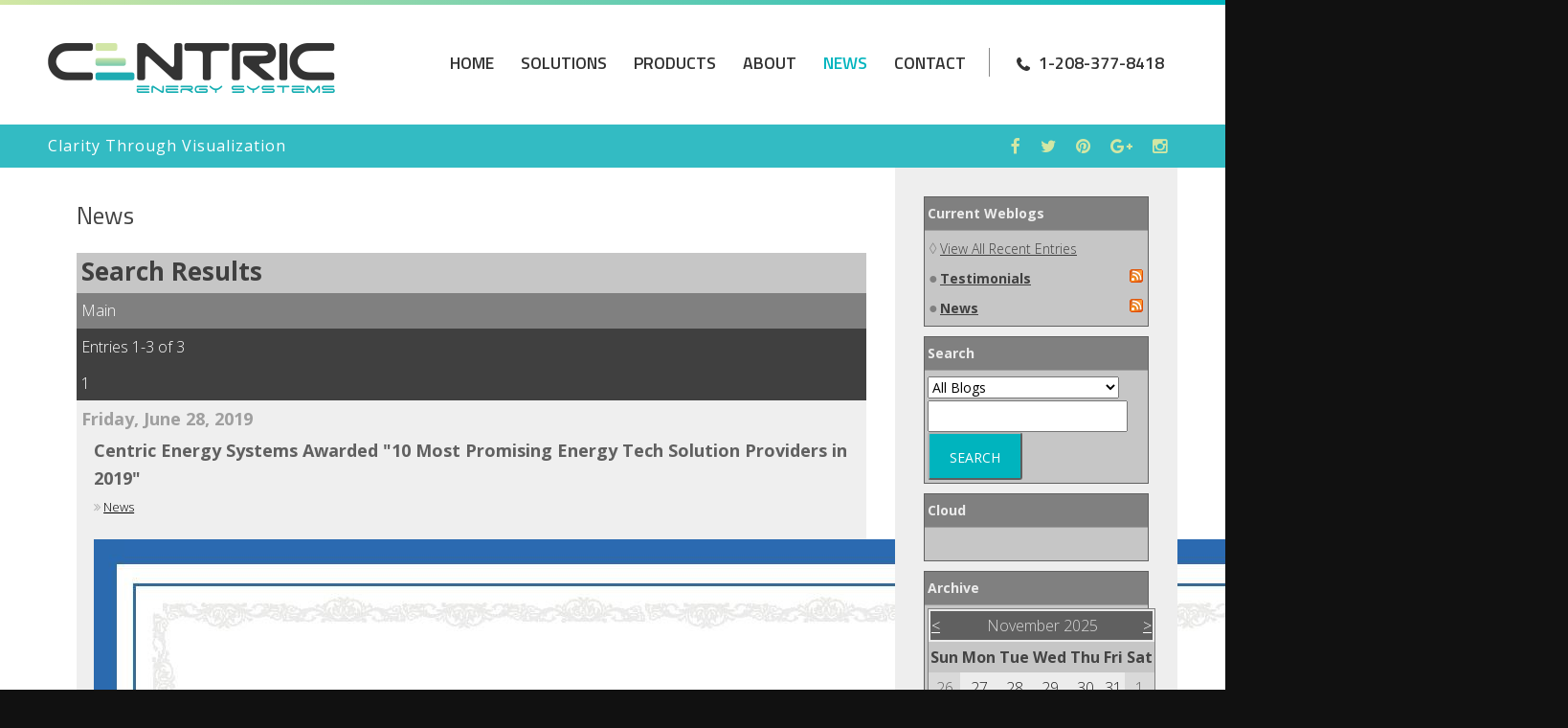

--- FILE ---
content_type: text/html; charset=iso-8859-1
request_url: http://www.centrices.com/news/?Search=&SearchType=tag
body_size: 65249
content:
<!DOCTYPE HTML PUBLIC "-//W3C//DTD HTML 4.01//EN" "http://www.w3.org/TR/html4/strict.dtd">
<html lang="en" xmlns:og="http://opengraphprotocol.org/schema/"><head>
	<title>News - Entries 1-3 of 3</title><meta http-equiv="Content-Type" content="text/html; charset=utf-8"><link rel="canonical" href="http://www.centrices.com/news/?Search=&amp;SearchType=tag" /><script type="text/javascript">
var $zoho= $zoho || {salesiq:{values:{},ready:function(){}}};var d=document;s=d.createElement("script");s.type="text/javascript";
s.defer=true;s.src="https://salesiq.zoho.com/centric1/float.ls?embedname=centric";
t=d.getElementsByTagName("script")[0];t.parentNode.insertBefore(s,t);
$zoho.salesiq.ready=function(embedinfo){$zoho.salesiq.floatbutton.visible("hide");}
</script>

<script type="text/javascript">
var $zoho= $zoho || {salesiq:{values:{},ready:function(){}}};var d=document;s=d.createElement("script");s.type="text/javascript";
s.defer=true;s.src="https://salesiq.zoho.com/centric1/float.ls?embedname=centric";
t=d.getElementsByTagName("script")[0];t.parentNode.insertBefore(s,t);
</script>


<!-- Global site tag (gtag.js) - Google Analytics -->
<script async src="https://www.googletagmanager.com/gtag/js?id=UA-90708496-1"></script>
<script>
  window.dataLayer = window.dataLayer || [];
  function gtag(){dataLayer.push(arguments);}
  gtag('js', new Date());

  gtag('config', 'UA-90708496-1');
</script>

<!-- Global site tag (gtag.js) - Google Ads: 734564064 -->
<script async src="https://www.googletagmanager.com/gtag/js?id=AW-734564064"></script>
<script>
  window.dataLayer = window.dataLayer || [];
  function gtag(){dataLayer.push(arguments);}
  gtag('js', new Date());

  gtag('config', 'AW-734564064');
</script>

<script>
  gtag('config', 'AW-715306880/AxHvCNO3o7EBEIDvitUC', {
    'phone_conversion_number': '1-208-377-8418'
  });
</script>




</script>

<script>
gtag('event','add_to_cart', {
  'value': 78.98,
  'items':[{
  'id':'CORS9',
  'location_id': 'KURS8',
  'google_business_vertical': 'custom',
  }]
  });
</script>

<script type="application/ld+json">
{
   "@context": "http://schema.org",
   "@type": "LocalBusiness",
   "name": "Centric Energy Systems",
   "url": "http://www.centrices.com/",
   "logo": "http://www.centrices.com/Documents%20and%20Settings/131/Site%20Documents/Centric-logo@2x.png",
   "image": "http://www.centrices.com/Documents%20and%20Settings/131/Site%20Documents/Centric-logo@2x.png",
   "priceRange": "$$",
   "email": "info@centricdesign.com",
   "telephone": "+12083778418",
   "address": {
       "@type": "PostalAddress",
       "addressLocality": "Boise",
       "addressRegion": "ID",
       "postalCode": "83704",
       "streetAddress": "10245 Summerwind Dr"
   },
   "geo": {
       "@type": "GeoCoordinates",
       "latitude": "43.638872",
       "longitude": "-116.310002"
   }
}
</script>
<meta name="description" content="We offer custom analysis of your business? energy usage, and we specialize in energy monitoring, energy conservation data collection, and much more."><meta name="keywords" content="energy monitoring, energy conservation data collection, monitor energy usage, reduce energy waste"><meta name="copyright" content="&amp;copy; Centric Energy Systems"><meta name="reply-to" content="kernesto@neoreef.com"><meta name="robots" content="INDEX,FOLLOW"><meta name="revisit-after" content="20 Days"><meta name="resource-type" content="Document"><meta name="distribution" content="global"><link rel="alternate" type="application/rss+xml" title="Testimonials" href="/editmodule.aspx?tabid=11986&mid=61343&rssid=517&def=Blogs BlogFeed&rssview=BlogEntries"/><link rel="alternate" type="application/rss+xml" title="News" href="/editmodule.aspx?tabid=11986&mid=61343&rssid=535&def=Blogs BlogFeed&rssview=BlogEntries"/><link rel="alternate" type="application/rss+xml" title="June 2019" href="/editmodule.aspx?tabid=11986&mid=61343&rssid=0&RssDate=2019-06-30&def=Blogs BlogFeed&rssview=archiveentries"/><link rel="alternate" type="application/rss+xml" title="May 2016" href="/editmodule.aspx?tabid=11986&mid=61343&rssid=0&RssDate=2016-05-31&def=Blogs BlogFeed&rssview=archiveentries"/><link rel="stylesheet" name="columns.css" type="text/css" href="https://static.neoreef.com/common/css/columns/1.0.0/columns.css"><link rel="stylesheet" name="fontawesome.css" type="text/css" href="https://static.neoreef.com/common/fonts/fontawesome/4.7.0/css/font-awesome.css"><link rel="stylesheet" name="cssGlobal" type="text/css" href="https://static.neoreef.com/workspace/src/css/global.css"><link rel="stylesheet" name="cssTheme" type="text/css" href="http://www.centrices.com/System/Resources/Themes/188ac727-a8d9-4f40-9aa2-b0007b1f19a0/Theme.css"><link rel="stylesheet" name="cssSite" type="text/css" href="http://www.centrices.com/Documents and Settings/131/Site Settings/Site.css"><style type="text/css">/* Key: btag */
.btag{display:inline-block; margin:1px; padding:1px;}
</style><script type="text/javascript" name="jquery.js" src="https://static.neoreef.com/common/js/libs/jquery/3.7.0/jquery.min.js"  ></script><script type="text/javascript" name="jquery-migrate.js" src="https://code.jquery.com/jquery-migrate-3.0.1.min.js"  ></script><script type="text/javascript" name="global" src="https://static.neoreef.com/workspace/src/js/global.js"  ></script><script type="text/javascript" name="GAScript" src="//www.googletagmanager.com/gtag/js?id=UA-90708496-1"  async></script><script type="text/javascript">/* Key: base */
var oBase='',oRid='{d03be30d-8438-47ce-8c85-063149d81ebe}';
/* Key: debug */
var DEBUG=true;
/* Key: appversion */
var APPVERSION='5.0.4.7';
/* Key: pageid */
var PAGEID=11986;
/* Key: GAInit */
window.dataLayer = window.dataLayer || [];
function gtag(){{dataLayer.push(arguments);}}
gtag('js', new Date());
gtag('config', 'UA-90708496-1');

</script><link rel="SHORTCUT ICON" href="/favicon.png" /><link rel="SHORTCUT ICON" href="/favicon.ico" /><link rel="manifest" href="/manifest.json" /><meta name="viewport" content="width=device-width, user-scalable=no, initial-scale=1, maximum-scale=1">
<link rel="stylesheet" href="//maxcdn.bootstrapcdn.com/font-awesome/4.5.0/css/font-awesome.min.css">
<link rel="stylesheet" type="text/css" href="/System/Resources/Themes/188ac727-a8d9-4f40-9aa2-b0007b1f19a0/css/slick.css">
<link rel="stylesheet" type="text/css" href="/System/Resources/Themes/188ac727-a8d9-4f40-9aa2-b0007b1f19a0/css/slick-theme.css">
<link rel="stylesheet" type="text/css" href="//static.neoreef.com/common/js/libs/jquery.modal/0.6.0/jquery.modal.css">
<link rel="stylesheet" type="text/css" href="//static.neoreef.com/common/js/libs/jquery.subscribe/css/subscribe-better.css" />
<link rel="stylesheet" type="text/css" href="//static.neoreef.com/common/js/libs/jquery.fancybox/2.1.4/jquery.fancybox.css" />
<BASE href="http://www.centrices.com">

</head><body class="body" data-pageid="11986" data-theme="188ac727-a8d9-4f40-9aa2-b0007b1f19a0"><form name="aspnetForm" method="post" action="/news/?Search=&amp;SearchType=tag" id="aspnetForm" enctype="multipart/form-data">
<div>
<input type="hidden" name="__EVENTTARGET" id="__EVENTTARGET" value="" />
<input type="hidden" name="__EVENTARGUMENT" id="__EVENTARGUMENT" value="" />

</div>

<script type="text/javascript">
//<![CDATA[
var theForm = document.forms['aspnetForm'];
if (!theForm) {
    theForm = document.aspnetForm;
}
function __doPostBack(eventTarget, eventArgument) {
    if (!theForm.onsubmit || (theForm.onsubmit() != false)) {
        theForm.__EVENTTARGET.value = eventTarget;
        theForm.__EVENTARGUMENT.value = eventArgument;
        theForm.submit();
    }
}
//]]>
</script>



<script src="/assets/src/js/MicrosoftNet.js" type="text/javascript"></script><script type="text/javascript">
//<![CDATA[
Sys.WebForms.PageRequestManager._initialize('R$ctl14', 'aspnetForm', [], [], [], 90, '');
//]]>
</script>

<script src="/System/Resources/Scripts/jquery.tools.min.js"></script>
<script src="/System/Resources/Themes/188ac727-a8d9-4f40-9aa2-b0007b1f19a0/js/jquery.cookie.js"></script>
<script src="/System/Resources/Themes/188ac727-a8d9-4f40-9aa2-b0007b1f19a0/js/jquery.sticky.js"></script>
<script src="/System/Resources/Themes/188ac727-a8d9-4f40-9aa2-b0007b1f19a0/js/slick.min.js"></script>
<script src="//static.neoreef.com/common/js/libs/jquery.modal/0.6.0/jquery.modal.min.js"></script>
<script src="//static.neoreef.com/common/js/libs/jquery.subscribe/js/jquery.subscribe-better.js"></script>
<script src="//static.neoreef.com/common/js/libs/jquery.fancybox/2.1.4/jquery.fancybox.js"></script>

<script>
	$(window).load(function(){
		$("#header").sticky({ topSpacing: 0 });
	});
	$(document).ready(function(){
	  $(".stripeMe tr").mouseover(function(){$(this).addClass("over");}).mouseout(function(){$(this).removeClass("over");});
	  $(".stripeMe tr:nth-child(even)").addClass("tblAltRow");
	  $(".stripeMe tr:nth-child(odd)").addClass("tblRow");
	});
</script>

<!-- Masthead -->
<div id="header" class="header">
    <div class="n-v1-container">
        <div class="n-v1-cols nospacing">
            <div class="logo four-columns three-columns-tablet-landscape five-columns-tablet-portrait twelve-columns-mobile">
                <a href="http://www.centrices.com"><img src="../Documents%20and%20Settings/131/Site%20Documents/Centric-logo@2x.png" alt="Centric Energy Systems" style="border-width:0px;" /></a>
            </div>
            <div class="nav eight-columns nine-columns-tablet-landscape seven-columns-tablet-portrait twelve-columns-mobile">
                <nav id="Menu">
                    
                          <ul class="menu">
                      
                              <li class="menu-item item11969"><a href="/">Home</a>
                      
                              <li class="menu-item item12050"><a href="/solutions/">Solutions</a>
                      
                              <li class="menu-item item11985"><a href="/products/">Products</a>
                      
                                  <ul class="sub-menu">
                      
                                      <li class="menu-item"><a href="/products/data_collection_module/">Data Collection Module</a>
                      
                                      <li class="menu-item"><a href="/products/data_collection___visualization/">Data Collection & Visualization</a>
                      
                                      <li class="menu-item"><a href="/products/data_historian/">Data Historian</a>
                      
                                      <li class="menu-item"><a href="/products/advanced_analysis__/">Advanced Analysis  </a>
                      
                                      <li class="menu-item"><a href="/products/integration/">Integration</a>
                      
                                  <ul class="sub-menu">
                      
                                      <li class="menu-item"><a href="/products/integration/system_monitoring/">System Monitoring</a>
                      
                                      <li class="menu-item"><a href="/products/integration/energy_consumption/">Energy Consumption</a>
                      
                                      <li class="menu-item"><a href="/products/integration/demand_monitoring/">Demand Monitoring</a>
                      
                                      <li class="menu-item"><a href="/products/integration/energy_budgeting/">Energy Budgeting</a>
                      
                                      <li class="menu-item"><a href="/products/integration/predictive_demand/">Predictive Demand</a>
                      
                                      <li class="menu-item"><a href="/products/integration/consumption___demand_control/">Consumption / Demand Control</a>
                      
                                      <li class="menu-item"><a href="/products/integration/support___maintenance/">Support & Maintenance</a>
                      
                                      </li>
                                  </ul>
                      
                                      </li>
                                  </ul>
                      
                              <li class="menu-item item12017"><a href="/about/">About</a>
                      
                                  <ul class="sub-menu">
                      
                                      <li class="menu-item"><a href="/about/clients/">Clients</a>
                      
                                      <li class="menu-item"><a href="/about/testimonials/">Testimonials</a>
                      
                                      </li>
                                  </ul>
                      
                              <li class="menu-item item11986 current"><a href="/news/">News</a>
                      
                              <li class="menu-item item11981"><a href="/contact/">Contact</a>
                      
                              </li>
                      
                    		<li class="menusep">&nbsp;</li>
                    		<li class="phone"><a href="tel:+12083778418">1-208-377-8418</a></li>
                    	</ul>
                </nav>
                <a class="responsive-menu-toggle"></a>
            </div>
        </div>
    </div>
</div>

<div class="top">
    <div class="n-v1-container">
        <div class="n-v1-cols nospacing">
            <div id="R_C_T_Tagline" class="tagline eight-columns nine-columns-tablet-portrait seven-columns-mobile"><div id="R_C_T_m_61269" class="module-class texteditor texteditor61269 ">
	<div class="ModuleContainer" style="background-color:; border: ; text-align:;">
<!-- Zero Margin Module Theme -->

<div class="module module-theme">
    <div class="zero-margin content">
        
        <div id="R_C_T_m_61269_ctl00_Module" class="modulecontent">
        <div id="R_C_T_m_61269_ctl00_ctl00_pnlModuleContent" style="position:relative">
		<div>Clarity Through Visualization</div>

	</div><style type="text/css"></style><script type="text/javascript"></script></div>
    </div>
</div>

</div>
</div></div>
            <div id="R_C_T_Social" class="social four-columns three-columns-tablet-portrait five-columns-mobile"><div id="R_C_T_m_61267" class="module-class texteditor texteditor61267 ">
	<div class="ModuleContainer" style="background-color:; border: ; text-align:;">
<!-- Zero Margin Module Theme -->

<div class="module module-theme">
    <div class="zero-margin content">
        
        <div id="R_C_T_m_61267_ctl00_Module" class="modulecontent">
        <div id="R_C_T_m_61267_ctl00_ctl00_pnlModuleContent" style="position:relative">
		<div class="social-top"><a href="/"><i class="fa fa-facebook"></i></a><a href="/"><i class="fa fa-twitter"></i></a><a href="/"><i class="fa fa-pinterest"></i></a><a href="/"><i class="fa fa-google-plus"></i></a><a href="/"><i class="fa fa-instagram"></i></a></div>
	</div><style type="text/css"></style><script type="text/javascript"></script></div>
    </div>
</div>

</div>
</div></div>
        </div>
    </div>
</div>

<!-- feature -->
<div class="feature">
    <div class="n-v1-cols nospacing">
        <div id="R_C_T_Feature" class="slider twelve-columns"></div>
    </div>
</div>

<div class="upper">
    <div class="n-v1-cols nospacing">
        <div id="R_C_T_Upper_1" class="upper1 four-columns twelve-columns-mobile"></div>
        <div id="R_C_T_Upper_2" class="upper2 four-columns twelve-columns-mobile"></div>
        <div id="R_C_T_Upper_3" class="upper3 four-columns twelve-columns-mobile"></div>
    </div>
</div>

<!--  -->
<div class="middle">
    <div class="n-v1-container">
        <div class="n-v1-cols nospacing">
            <div id="R_C_T_Section_1" class="section1 twelve-columns"></div>
        </div>
    </div>
</div>

<div class="thirds">
    <div class="n-v1-cols nospacing">
        <div id="R_C_T_Third_1" class="third1 four-columns twelve-columns-mobile"></div>
        <div id="R_C_T_Third_2" class="third2 four-columns twelve-columns-mobile"></div>
        <div id="R_C_T_Third_3" class="third3 four-columns twelve-columns-mobile"></div>
    </div>
</div>

<!-- Primary content section -->
<div class="leftmenu">
    <div class="n-v1-container">
        <div class="n-v1-cols nospacing">
			<div class="twelve-columns">
                <table class="n-v1-table nospacing" cellpadding="0" cellspacing="0" border="0">
                  <tbody>
                    <tr valign="top">
                      <td>
                        
                        <div id="R_C_T_Section_2" class="only-on-desktop section2"></div>
                      </td>
                      <td width="100%">
                        <table class="n-v1-table nospacing">
                          <tbody>
                            <tr>
                              <td id="R_C_T_HeaderPane" colspan="3"></td>

                            </tr>
                            <tr valign="top">
                              <td id="R_C_T_LeftPane"></td>

                              <td id="R_C_T_ContentPane"></td>

                              <td id="R_C_T_RightPane"></td>

                            </tr>
                            <tr>
                              <td id="R_C_T_FooterPane" colspan="3"></td>

                            </tr>
                          </tbody>
                        </table>
                      </td>
                    </tr>
                  </tbody>
                </table>
            </div>
        </div>
    </div>
</div>

<div class="lower">
    <div class="n-v1-container">
        <div class="n-v1-cols nospacing">
            <div id="R_C_T_Left_Small" class="leftsmall three-columns only-on-desktop"></div>
            <div id="R_C_T_Right_Large" class="rightlarge nine-columns twelve-columns-tablet-portrait"></div>
        </div>
        <div class="n-v1-cols nospacing">
            <div id="R_C_T_Left_Half" class="lefthalf six-columns twelve-columns-mobile"></div>
            <div id="R_C_T_Right_Half" class="righthalf six-columns twelve-columns-mobile"></div>
        </div>
        <div class="n-v1-cols nospacing">
            <div id="R_C_T_Left_Large" class="leftlarge nine-columns twelve-columns-mobile"><div id="R_C_T_m_61342" class="module-class blogs blogs61342 ">
	<div class="ModuleContainer" style="background-color:; border: ; text-align:;">

<div class="module module-theme">
    <div class="content">
        <div id="R_C_T_m_61342_ctl00_ModuleTitle" class="module-title">
            
            <h1 id="R_C_T_m_61342_ctl00_Title" class="module-title-text"><a name="61342"></a>News</h1>
        </div>
        <div id="R_C_T_m_61342_ctl00_Module" class="modulecontent">
        <div id="R_C_T_m_61342_ctl00_ctl00_pnlModuleContent">
		


  
  
  
    
  
    
  
    

  
<div class="n-v1-cols nospacing backcolor3">
    <div class="twelve-columns">
        <div style="padding: 0.3em">
            <span class="forecolor8 fontstyle10">Search Results</span>
        </div>
    </div>
</div>

<div class="n-v1-cols nospacing backcolor6 forecolor0">
    <div class="twelve-columns">
        <div style="padding: 0.3em">
            Main
        </div>
    </div>
</div>

<div class="n-v1-cols nospacing item-pager backcolor8">
    <div class="eight-columns seven-columns-tablet-landscape twelve-columns-tablet-portrait forecolor0">
        <div style="padding: 0.3em"><span>Entries 1-3 of 3</span></div>
        <div style="padding: 0.3em"><span> 1 
</span></div>
    </div>
    <div class="four-columns five-columns-tablet-landscape twelve-columns-tablet-portrait"></div>
</div>
<div class="n-v1-cols nospacing" style="background-color: #EFEFEF">
    <div class="twelve-columns">
        <div class="n-v1-cols nospacing">
            <div class="twelve-columns">
    <div class="n-v1-cols nospacing day">
        <div class="twelve-columns">
            <span class="fontstyle6 forecolor5" style="display:block;margin:5px;">Friday, June 28, 2019</span>
        </div>
        <div class="twelve-columns">
            <div class="n-v1-cols item">
                <div class="twelve-columns">
                    <a class="forecolor7 fontstyle6" href="/news/e_5655/News/2019/6/Centric-Energy-Systems-Awarded--10-Most-Promising-Energy-Tech-Solution-Providers-in-2019-">Centric Energy Systems Awarded "10 Most Promising Energy Tech Solution Providers in 2019"</a>
                    <div>
                        <span class="forecolor8 fontstyle1"> <i class="forecolor4 fa fa-angle-double-right"></i> <a href="/news/b_535/News/blog">News</a></span>
                    </div>
                </div>
                <div class="twelve-columns bordercolor2 fontstyle3" style="border-bottom-width:1px;border-bottom-style: solid">
                    <img src="/Documents%20and%20Settings/131/Site%20Documents/Site%20Pictures/Centric%20Energy%20Systems_Certificate-page-001.jpg/q/80/r/ScaleToFitArea/h/300/w/300/b/FFFFFF/Centric%20Energy%20Systems_Certificate-page-001.jpg" style="border-width:0px;margin:0px 10px 10px 0px;" /><span><p>We&rsquo;re proud to announce that Centric Energy Systems was named one of the &ldquo;10 Most Promising Energy Tech Solution Providers in 2019&rdquo; by <a href="https://www.cioreview.com/" target="_blank"><em>CIO Review Magazine</em></a>. As one of the leading providers of energy technology solutions, we take pride in helping businesses like yours explicitly track energy usage and improving your energy consumption practices.</p>
</span>
                    <div style="text-align:right" class="forecolor6"><a href="/news/e_5655/News/2019/6/Centric-Energy-Systems-Awarded--10-Most-Promising-Energy-Tech-Solution-Providers-in-2019-">Read More...</a></div>
                    
                </div>
                <div class="six-columns twelve-columns-tablet-portrait fontstyle1">
                    <span>Posted by cesadmin at </span><span>6/28/2019 6:33:00 PM</span>
                </div>
                <div class="six-columns twelve-columns-tablet-portrait fontstyle1" style="text-align:right">
                    <span></span>
                </div>
                <div class="six-columns twelve-columns-tablet-portrait forecolor5 fontstyle1">
                    <a href="/news/e_5655/News/2019/6/Centric-Energy-Systems-Awarded--10-Most-Promising-Energy-Tech-Solution-Providers-in-2019-#comments"></a>
                </div>
            </div>
        </div>
    </div>
</div><div class="twelve-columns">
    <div class="n-v1-cols nospacing day">
        <div class="twelve-columns">
            <span class="fontstyle6 forecolor5" style="display:block;margin:5px;">Thursday, May 26, 2016</span>
        </div>
        <div class="twelve-columns">
            <div class="n-v1-cols item">
                <div class="twelve-columns">
                    <a class="forecolor7 fontstyle6" href="/news/e_5030/Testimonials/2016/5/Ed--Architect">Ed, Architect</a>
                    <div>
                        <span class="forecolor8 fontstyle1"> <i class="forecolor4 fa fa-angle-double-right"></i> <a href="/news/b_517/Testimonials/blog">Testimonials</a></span>
                    </div>
                </div>
                <div class="twelve-columns bordercolor2 fontstyle3" style="border-bottom-width:1px;border-bottom-style: solid">
                    <img src="" style="border-width:0px;margin:0px 10px 10px 0px;" /><span><p>&ldquo;Centric Energy Systems are fantastic collaborators and excellent partners. Dennis Stewart was instrumental in creating an intuitive data display from datasets that typically don&rsquo;t work well together. He was effective at guiding a complicated trouble-shooting process that was rooted in hardware concerns outside of his data visualization solution. Dennis&rsquo;s professionalism and persistence resulted in an outcome that exceeded [our] expectations and&nbsp;has served as a model for future efforts.&rdquo;</p>

<p>- Ed, Architect</p>
</span>
                    <div style="text-align:right" class="forecolor6"><a href="/news/e_5030/Testimonials/2016/5/Ed--Architect">Read More...</a></div>
                    
                </div>
                <div class="six-columns twelve-columns-tablet-portrait fontstyle1">
                    <span>Posted by cesadmin at </span><span>5/26/2016 7:27:00 PM</span>
                </div>
                <div class="six-columns twelve-columns-tablet-portrait fontstyle1" style="text-align:right">
                    <span></span>
                </div>
                <div class="six-columns twelve-columns-tablet-portrait forecolor5 fontstyle1">
                    <a href="/news/e_5030/Testimonials/2016/5/Ed--Architect#comments"></a>
                </div>
            </div>
        </div>
    </div>
</div><div class="twelve-columns">
    <div class="n-v1-cols nospacing day">
        <div class="twelve-columns">
            
        </div>
        <div class="twelve-columns">
            <div class="n-v1-cols item">
                <div class="twelve-columns">
                    <a class="forecolor7 fontstyle6" href="/news/e_5029/Testimonials/2016/5/Scott--Electrical-Supervisor">Scott, Electrical Supervisor</a>
                    <div>
                        <span class="forecolor8 fontstyle1"> <i class="forecolor4 fa fa-angle-double-right"></i> <a href="/news/b_517/Testimonials/blog">Testimonials</a></span>
                    </div>
                </div>
                <div class="twelve-columns bordercolor2 fontstyle3" style="border-bottom-width:1px;border-bottom-style: solid">
                    <img src="" style="border-width:0px;margin:0px 10px 10px 0px;" /><span><p>&ldquo;It&rsquo;s been almost 10 years since I have teamed up with CES. During those years, I have found CES to be very proactive and effective at anticipating potential issues before they surface. We have come from a simple strategic plan to a fully functioning campus-wide system that gives us single source maintainability, controllability and full function troubleshooting, monitoring and comparison capabilities. More specifically, we began with a small system at a very localized level; to meet our needs throughout the years, we have since expanded with systems all over the campus that successfully integrate together. This means we can see detail of what&rsquo;s happening on a specific switchgear or piece of equipment, as well as look at our system as a whole on a high level.</p>

<p>CES has proven ability to minimize risk factors and achieve our organization&rsquo;s goals. I enjoy the easy and confident communication style and the company&rsquo;s ability to deal positively with [our] personnel and tradesman.&rdquo;</p>

<p>- Scott, Electrical Supervisor</p>
</span>
                    <div style="text-align:right" class="forecolor6"><a href="/news/e_5029/Testimonials/2016/5/Scott--Electrical-Supervisor">Read More...</a></div>
                    
                </div>
                <div class="six-columns twelve-columns-tablet-portrait fontstyle1">
                    <span>Posted by cesadmin at </span><span>5/26/2016 7:26:00 PM</span>
                </div>
                <div class="six-columns twelve-columns-tablet-portrait fontstyle1" style="text-align:right">
                    <span></span>
                </div>
                <div class="six-columns twelve-columns-tablet-portrait forecolor5 fontstyle1">
                    <a href="/news/e_5029/Testimonials/2016/5/Scott--Electrical-Supervisor#comments"></a>
                </div>
            </div>
        </div>
    </div>
</div>
        </div>
    </div>
</div>
<div class="n-v1-cols nospacing item-pager backcolor8">
    <div class="eight-columns seven-columns-tablet-landscape twelve-columns-tablet-portrait forecolor0">
        <div style="padding: 0.3em"><span>Entries 1-3 of 3</span></div>
        <div style="padding: 0.3em"><span> 1 
</span></div>
    </div>
    <div class="four-columns five-columns-tablet-landscape twelve-columns-tablet-portrait"></div>
</div>

	</div></div>
    </div>
</div>
</div>
</div></div>
            <div id="R_C_T_Right_Small" class="rightsmall three-columns twelve-columns-mobile"><div id="R_C_T_m_61343" class="module-class blogsnavigation blogsnavigation61343 ">
	<div class="ModuleContainer" style="background-color:; border: ; text-align:;">
<!-- Grey Module Theme -->

<div class="grey module module-theme">
    <div class="content">
        
        <div id="R_C_T_m_61343_ctl00_Module" class="modulecontent">
        <div id="R_C_T_m_61343_ctl00_ctl00_pnlModuleContent">
		
  <div id="R_C_T_m_61343_ctl00_ctl00_pnlBlogList" class="backcolor3 bordercolor7" style="border-width: 1px; border-style: solid; margin-bottom: 10px;">
			
    <div style="padding: 3px;" class="backcolor6 forecolor1 fontstyle4">Current Weblogs</div>
    <div style="border-top-width: 1px; border-top-style: solid; padding: 3px;" class="bordercolor5">
      <table id="R_C_T_m_61343_ctl00_ctl00_lstBlogs" cellspacing="0" border="0" style="width:100%;border-collapse:collapse;">
				<tr id="R_C_T_m_61343_ctl00_ctl00_lstBlogs_ctl00_trHeader">
					<td id="R_C_T_m_61343_ctl00_ctl00_lstBlogs_ctl00_tdHeaderIcon" style="width:10px;"><span id="R_C_T_m_61343_ctl00_ctl00_lstBlogs_ctl00_lblBlogIcon" class="forecolor6 unicode">&#9674;</span></td><td id="R_C_T_m_61343_ctl00_ctl00_lstBlogs_ctl00_tdHeaderLink" colspan="2"><a id="R_C_T_m_61343_ctl00_ctl00_lstBlogs_ctl00_lnkBlog" class="fontstyle3 forecolor8" href="/news/">View All Recent Entries</a></td>
				</tr><tr id="R_C_T_m_61343_ctl00_ctl00_lstBlogs_ctl01_trBlogList">
					<td id="R_C_T_m_61343_ctl00_ctl00_lstBlogs_ctl01_tdIcon" style="width:10px;"><span id="R_C_T_m_61343_ctl00_ctl00_lstBlogs_ctl01_lblBlogIcon" class="forecolor6 unicode">&#9679;</span></td><td id="R_C_T_m_61343_ctl00_ctl00_lstBlogs_ctl01_tdBlogName"><a id="R_C_T_m_61343_ctl00_ctl00_lstBlogs_ctl01_lnkBlog" class="fontstyle4 forecolor8" href="/news/b_517/Testimonials/blog">Testimonials</a></td><td id="R_C_T_m_61343_ctl00_ctl00_lstBlogs_ctl01_tdBlogRSS" align="right"><a id="R_C_T_m_61343_ctl00_ctl00_lstBlogs_ctl01_lnkBlogRSS" href="/editmodule.aspx?tabid=11986&amp;mid=61343&amp;rssid=517&amp;def=Blogs BlogFeed&amp;rssview=BlogEntries" target="_blank"><img height="16" width="16" src="/System/Resources/Icons/Icon%2092[8__16].gif" border="0" /></a></td>
				</tr><tr id="R_C_T_m_61343_ctl00_ctl00_lstBlogs_ctl02_trBlogList">
					<td id="R_C_T_m_61343_ctl00_ctl00_lstBlogs_ctl02_tdIcon" style="width:10px;"><span id="R_C_T_m_61343_ctl00_ctl00_lstBlogs_ctl02_lblBlogIcon" class="forecolor6 unicode">&#9679;</span></td><td id="R_C_T_m_61343_ctl00_ctl00_lstBlogs_ctl02_tdBlogName"><a id="R_C_T_m_61343_ctl00_ctl00_lstBlogs_ctl02_lnkBlog" class="fontstyle4 forecolor8" href="/news/b_535/News/blog">News</a></td><td id="R_C_T_m_61343_ctl00_ctl00_lstBlogs_ctl02_tdBlogRSS" align="right"><a id="R_C_T_m_61343_ctl00_ctl00_lstBlogs_ctl02_lnkBlogRSS" href="/editmodule.aspx?tabid=11986&amp;mid=61343&amp;rssid=535&amp;def=Blogs BlogFeed&amp;rssview=BlogEntries" target="_blank"><img height="16" width="16" src="/System/Resources/Icons/Icon%2092[8__16].gif" border="0" /></a></td>
				</tr>
			</table>
    </div>
  
		</div>

  <div id="R_C_T_m_61343_ctl00_ctl00_pnlBlogSearch" class="backcolor3 bordercolor7" style="border-width: 1px; border-style: solid; margin-bottom: 10px;">
			
    <div style="padding: 3px;" class="backcolor6 forecolor1 fontstyle4">Search</div>
    <div style="border-top-width: 1px; border-top-style: solid; padding: 3px;" class="bordercolor5">
      <select name="R$C$T$m_61343$ctl00$ctl00$cboBlogSelect" id="R_C_T_m_61343_ctl00_ctl00_cboBlogSelect" class="fontstyle1" style="width:200px;">
				<option value="-1">All Blogs</option>
				<option value="517">Testimonials</option>
				<option value="535">News</option>

			</select>
      <input name="R$C$T$m_61343$ctl00$ctl00$txtSearch" type="text" id="R_C_T_m_61343_ctl00_ctl00_txtSearch" class="fontstyle1" onkeypress="if (event.keyCode == 13) {document.forms[0].R_C_T_m_61343_ctl00_ctl00_btnSearch.click();event.keyCode = 0; return false;}" style="width:195px;" />
      <input type="submit" name="R$C$T$m_61343$ctl00$ctl00$btnSearch" value="Search" id="R_C_T_m_61343_ctl00_ctl00_btnSearch" class="backcolor7 forecolor0 bordercolor4 fontstyle1" />
    </div>
  
		</div>

  <div id="R_C_T_m_61343_ctl00_ctl00_pnlBlogCloud" class="backcolor3 bordercolor7" style="border-width: 1px; border-style: solid; margin-bottom: 10px;">
			
    <div style="padding: 3px;" class="backcolor6 forecolor1 fontstyle4">Cloud</div>
    <div style="border-top-width: 1px; border-top-style: solid; padding: 3px;" class="bordercolor5">
      <span id="R_C_T_m_61343_ctl00_ctl00_lstTags"><span>
          <a id="R_C_T_m_61343_ctl00_ctl00_lstTags_ctl00_hypTag" class="btag fontstyle0 forecolor6" href="/news/?Search=&amp;SearchType=tag"></a>
        </span></span>
    </div>
  
		</div>


  <div id="R_C_T_m_61343_ctl00_ctl00_pnlBlogArchive" class="backcolor3 bordercolor7" style="border-width: 1px; border-style: solid; margin-bottom: 10px;">
			
    <div style="padding: 3px;" class="backcolor6 forecolor1 fontstyle4">Archive</div>
    <div style="border-top-width: 1px; border-top-style: solid; padding: 3px;" class="bordercolor5">

      <table id="R_C_T_m_61343_ctl00_ctl00_calMonth" class="bordercolor6 backcolor1" cellspacing="0" cellpadding="2" title="Calendar" border="0" style="border-width:1px;border-style:solid;border-collapse:collapse;">
	<tr><td colspan="7" style="background-color:Transparent;"><table class="backcolor7 forecolor2" cellspacing="0" border="0" style="width:100%;border-collapse:collapse;">
		<tr><td style="color:White;width:15%;"><a href="javascript:__doPostBack('R$C$T$m_61343$ctl00$ctl00$calMonth','V9405')" style="color:White" title="Go to the previous month">&lt;</a></td><td align="center" style="width:70%;">November 2025</td><td align="right" style="color:White;width:15%;"><a href="javascript:__doPostBack('R$C$T$m_61343$ctl00$ctl00$calMonth','V9466')" style="color:White" title="Go to the next month">&gt;</a></td></tr>
	</table></td></tr><tr><th class="backcolor3" align="center" abbr="Sunday" scope="col">Sun</th><th class="backcolor3" align="center" abbr="Monday" scope="col">Mon</th><th class="backcolor3" align="center" abbr="Tuesday" scope="col">Tue</th><th class="backcolor3" align="center" abbr="Wednesday" scope="col">Wed</th><th class="backcolor3" align="center" abbr="Thursday" scope="col">Thu</th><th class="backcolor3" align="center" abbr="Friday" scope="col">Fri</th><th class="backcolor3" align="center" abbr="Saturday" scope="col">Sat</th></tr><tr><td class="backcolor2 forecolor5" align="center" style="width:14%;"><a href="javascript:__doPostBack('R$C$T$m_61343$ctl00$ctl00$calMonth','9430')" style="" title="October 26">26</a></td><td class="forecolor7" align="center" style="width:14%;"><a href="javascript:__doPostBack('R$C$T$m_61343$ctl00$ctl00$calMonth','9431')" style="" title="October 27">27</a></td><td class="forecolor7" align="center" style="width:14%;"><a href="javascript:__doPostBack('R$C$T$m_61343$ctl00$ctl00$calMonth','9432')" style="" title="October 28">28</a></td><td class="forecolor7" align="center" style="width:14%;"><a href="javascript:__doPostBack('R$C$T$m_61343$ctl00$ctl00$calMonth','9433')" style="" title="October 29">29</a></td><td class="forecolor7" align="center" style="width:14%;"><a href="javascript:__doPostBack('R$C$T$m_61343$ctl00$ctl00$calMonth','9434')" style="" title="October 30">30</a></td><td class="forecolor7" align="center" style="width:14%;"><a href="javascript:__doPostBack('R$C$T$m_61343$ctl00$ctl00$calMonth','9435')" style="" title="October 31">31</a></td><td class="backcolor2 forecolor5" align="center" style="width:14%;"><a href="javascript:__doPostBack('R$C$T$m_61343$ctl00$ctl00$calMonth','9436')" style="" title="November 1">1</a></td></tr><tr><td class="backcolor2 forecolor5" align="center" style="width:14%;"><a href="javascript:__doPostBack('R$C$T$m_61343$ctl00$ctl00$calMonth','9437')" style="" title="November 2">2</a></td><td class="forecolor7" align="center" style="width:14%;"><a href="javascript:__doPostBack('R$C$T$m_61343$ctl00$ctl00$calMonth','9438')" style="" title="November 3">3</a></td><td class="forecolor7" align="center" style="width:14%;"><a href="javascript:__doPostBack('R$C$T$m_61343$ctl00$ctl00$calMonth','9439')" style="" title="November 4">4</a></td><td class="forecolor7" align="center" style="width:14%;"><a href="javascript:__doPostBack('R$C$T$m_61343$ctl00$ctl00$calMonth','9440')" style="" title="November 5">5</a></td><td class="forecolor7" align="center" style="width:14%;"><a href="javascript:__doPostBack('R$C$T$m_61343$ctl00$ctl00$calMonth','9441')" style="" title="November 6">6</a></td><td class="forecolor7" align="center" style="width:14%;"><a href="javascript:__doPostBack('R$C$T$m_61343$ctl00$ctl00$calMonth','9442')" style="" title="November 7">7</a></td><td class="backcolor2 forecolor5" align="center" style="width:14%;"><a href="javascript:__doPostBack('R$C$T$m_61343$ctl00$ctl00$calMonth','9443')" style="" title="November 8">8</a></td></tr><tr><td class="backcolor2 forecolor5" align="center" style="width:14%;"><a href="javascript:__doPostBack('R$C$T$m_61343$ctl00$ctl00$calMonth','9444')" style="" title="November 9">9</a></td><td class="forecolor7" align="center" style="width:14%;"><a href="javascript:__doPostBack('R$C$T$m_61343$ctl00$ctl00$calMonth','9445')" style="" title="November 10">10</a></td><td class="forecolor7" align="center" style="width:14%;"><a href="javascript:__doPostBack('R$C$T$m_61343$ctl00$ctl00$calMonth','9446')" style="" title="November 11">11</a></td><td class="backcolor4 forecolor9" align="center" style="width:14%;"><a href="javascript:__doPostBack('R$C$T$m_61343$ctl00$ctl00$calMonth','9447')" style="" title="November 12">12</a></td><td class="forecolor7" align="center" style="width:14%;"><a href="javascript:__doPostBack('R$C$T$m_61343$ctl00$ctl00$calMonth','9448')" style="" title="November 13">13</a></td><td class="forecolor7" align="center" style="width:14%;"><a href="javascript:__doPostBack('R$C$T$m_61343$ctl00$ctl00$calMonth','9449')" style="" title="November 14">14</a></td><td class="backcolor2 forecolor5" align="center" style="width:14%;"><a href="javascript:__doPostBack('R$C$T$m_61343$ctl00$ctl00$calMonth','9450')" style="" title="November 15">15</a></td></tr><tr><td class="backcolor2 forecolor5" align="center" style="width:14%;"><a href="javascript:__doPostBack('R$C$T$m_61343$ctl00$ctl00$calMonth','9451')" style="" title="November 16">16</a></td><td class="forecolor7" align="center" style="width:14%;"><a href="javascript:__doPostBack('R$C$T$m_61343$ctl00$ctl00$calMonth','9452')" style="" title="November 17">17</a></td><td class="forecolor7" align="center" style="width:14%;"><a href="javascript:__doPostBack('R$C$T$m_61343$ctl00$ctl00$calMonth','9453')" style="" title="November 18">18</a></td><td class="forecolor7" align="center" style="width:14%;"><a href="javascript:__doPostBack('R$C$T$m_61343$ctl00$ctl00$calMonth','9454')" style="" title="November 19">19</a></td><td class="forecolor7" align="center" style="width:14%;"><a href="javascript:__doPostBack('R$C$T$m_61343$ctl00$ctl00$calMonth','9455')" style="" title="November 20">20</a></td><td class="forecolor7" align="center" style="width:14%;"><a href="javascript:__doPostBack('R$C$T$m_61343$ctl00$ctl00$calMonth','9456')" style="" title="November 21">21</a></td><td class="backcolor2 forecolor5" align="center" style="width:14%;"><a href="javascript:__doPostBack('R$C$T$m_61343$ctl00$ctl00$calMonth','9457')" style="" title="November 22">22</a></td></tr><tr><td class="backcolor2 forecolor5" align="center" style="width:14%;"><a href="javascript:__doPostBack('R$C$T$m_61343$ctl00$ctl00$calMonth','9458')" style="" title="November 23">23</a></td><td class="forecolor7" align="center" style="width:14%;"><a href="javascript:__doPostBack('R$C$T$m_61343$ctl00$ctl00$calMonth','9459')" style="" title="November 24">24</a></td><td class="forecolor7" align="center" style="width:14%;"><a href="javascript:__doPostBack('R$C$T$m_61343$ctl00$ctl00$calMonth','9460')" style="" title="November 25">25</a></td><td class="forecolor7" align="center" style="width:14%;"><a href="javascript:__doPostBack('R$C$T$m_61343$ctl00$ctl00$calMonth','9461')" style="" title="November 26">26</a></td><td class="forecolor7" align="center" style="width:14%;"><a href="javascript:__doPostBack('R$C$T$m_61343$ctl00$ctl00$calMonth','9462')" style="" title="November 27">27</a></td><td class="forecolor7" align="center" style="width:14%;"><a href="javascript:__doPostBack('R$C$T$m_61343$ctl00$ctl00$calMonth','9463')" style="" title="November 28">28</a></td><td class="backcolor2 forecolor5" align="center" style="width:14%;"><a href="javascript:__doPostBack('R$C$T$m_61343$ctl00$ctl00$calMonth','9464')" style="" title="November 29">29</a></td></tr><tr><td class="backcolor2 forecolor5" align="center" style="width:14%;"><a href="javascript:__doPostBack('R$C$T$m_61343$ctl00$ctl00$calMonth','9465')" style="" title="November 30">30</a></td><td class="forecolor7" align="center" style="width:14%;"><a href="javascript:__doPostBack('R$C$T$m_61343$ctl00$ctl00$calMonth','9466')" style="" title="December 1">1</a></td><td class="forecolor7" align="center" style="width:14%;"><a href="javascript:__doPostBack('R$C$T$m_61343$ctl00$ctl00$calMonth','9467')" style="" title="December 2">2</a></td><td class="forecolor7" align="center" style="width:14%;"><a href="javascript:__doPostBack('R$C$T$m_61343$ctl00$ctl00$calMonth','9468')" style="" title="December 3">3</a></td><td class="forecolor7" align="center" style="width:14%;"><a href="javascript:__doPostBack('R$C$T$m_61343$ctl00$ctl00$calMonth','9469')" style="" title="December 4">4</a></td><td class="forecolor7" align="center" style="width:14%;"><a href="javascript:__doPostBack('R$C$T$m_61343$ctl00$ctl00$calMonth','9470')" style="" title="December 5">5</a></td><td class="backcolor2 forecolor5" align="center" style="width:14%;"><a href="javascript:__doPostBack('R$C$T$m_61343$ctl00$ctl00$calMonth','9471')" style="" title="December 6">6</a></td></tr>
</table>
      <div style="padding: 3px;" class="fontstyle4 forecolor8">Monthly</div>

      <table id="R_C_T_m_61343_ctl00_ctl00_lstArchiveMonths" cellspacing="0" cellpadding="0" border="0" style="border-width:0px;width:100%;border-collapse:collapse;">
				<tr>
					<td>
          <table width="100%">
            <tr>
              <td align="left">
                <a id="R_C_T_m_61343_ctl00_ctl00_lstArchiveMonths_ctl00_lnkMonthYear" class="fontstyle1 forecolor8" href="/news/2019/6/30/">June 2019</a></td>
              <td align="right">
                <a id="R_C_T_m_61343_ctl00_ctl00_lstArchiveMonths_ctl00_lnkBlogRSS" href="/editmodule.aspx?tabid=11986&amp;mid=61343&amp;rssid=0&amp;RssDate=2019-06-30&amp;def=Blogs BlogFeed&amp;rssview=archiveentries" target="_blank"><img height="16" width="16" src="/System/Resources/Icons/Icon%2092[8__16].gif" border="0" /></a></td>
            </tr>
          </table>
        </td>
				</tr><tr>
					<td>
          <table width="100%">
            <tr>
              <td align="left">
                <a id="R_C_T_m_61343_ctl00_ctl00_lstArchiveMonths_ctl01_lnkMonthYear" class="fontstyle1 forecolor8" href="/news/2016/5/31/">May 2016</a></td>
              <td align="right">
                <a id="R_C_T_m_61343_ctl00_ctl00_lstArchiveMonths_ctl01_lnkBlogRSS" href="/editmodule.aspx?tabid=11986&amp;mid=61343&amp;rssid=0&amp;RssDate=2016-05-31&amp;def=Blogs BlogFeed&amp;rssview=archiveentries" target="_blank"><img height="16" width="16" src="/System/Resources/Icons/Icon%2092[8__16].gif" border="0" /></a></td>
            </tr>
          </table>
        </td>
				</tr>
			</table>
    </div>
  
		</div>

  


	</div>
</div>
    </div>
</div>

</div>
</div></div>
        </div>
    </div>
</div>

<!--  -->
<div class="whitebar">
    <div class="n-v1-cols nospacing">
        <div id="R_C_T_Section_3" class="section3 twelve-columns"></div>
    </div>
</div>

<!--  -->
<div class="bluebar">
    <div class="n-v1-container">
        <div class="n-v1-cols nospacing">
            <div id="R_C_T_Section_4" class="section4 twelve-columns"><div id="R_C_T_m_61283" class="module-class texteditor texteditor61283 ">
	<div class="ModuleContainer" style="background-color:; border: ; text-align:;">
<!-- Zero Margin Module Theme -->

<div class="module module-theme">
    <div class="zero-margin content">
        
        <div id="R_C_T_m_61283_ctl00_Module" class="modulecontent">
        <div id="R_C_T_m_61283_ctl00_ctl00_pnlModuleContent" style="position:relative">
		<div class="n-v1-cols nospacing">
<div class="tagline nine-columns twelve-columns-tablet-portrait twelve-columns-mobile">Offering a Wide Variety of Energy Monitoring Systems Nationwide.</div>

<div class="phone three-columns twelve-columns-tablet-portrait twelve-columns-mobile"><a href="tel:+12083778418">208.377.8418</a></div>
</div>

	</div><style type="text/css"></style><script type="text/javascript"></script></div>
    </div>
</div>

</div>
</div></div>
        </div>
    </div>
</div>

<div class="footer">
    <div class="n-v1-container">
        <div class="n-v1-cols nospacing">
            <div id="R_C_T_Footer_1" class="footer1 three-columns twelve-columns-mobile"><div id="R_C_T_m_61263" class="module-class texteditor texteditor61263 ">
	<div class="ModuleContainer" style="background-color:; border: ; text-align:;">

<div class="module module-theme">
    <div class="content">
        <div id="R_C_T_m_61263_ctl00_ModuleTitle" class="module-title">
            
            <h1 id="R_C_T_m_61263_ctl00_Title" class="module-title-text"><a name="61263"></a>Centric</h1>
        </div>
        <div id="R_C_T_m_61263_ctl00_Module" class="modulecontent">
        <div id="R_C_T_m_61263_ctl00_ctl00_pnlModuleContent" style="position:relative">
		<p>Boise, Idaho<br />
Office: <a href="tel:+12083778418">208-377-8418</a><br />
Fax: <a href="tel:+12083778419">208-377-8419</a><br />
<a href="javascript:void(location.href='mailto:'+String.fromCharCode(105,110,102,111,64,99,101,110,116,114,105,99,100,101,115,105,103,110,46,99,111,109))">info@centricdesign.com</a></p>

<p class="social-footer"><a href="/"><i class="fa fa-facebook"></i></a><a href="/"><i class="fa fa-twitter"></i></a><a href="/"><i class="fa fa-pinterest"></i></a><a href="/"><i class="fa fa-google-plus"></i></a><a href="/"><i class="fa fa-instagram"></i></a></p>

<div style="padding: 1em; border-radius: 1em; background: #fff;"><a href="https://www.bbb.org/us/id/star/profile/energy-conservation-products/centric-energy-systems-1296-1000017892/#sealclick" rel="nofollow" target="_blank"><img alt="Centric Energy Systems BBB Business Review" src="https://seal-alaskaoregonwesternwashington.bbb.org/seals/blue-seal-250-52-bbb-1000017892.png" style="border: 0; max-width: 100%; height: auto;" /></a></div>

	</div><style type="text/css"></style><script type="text/javascript"></script></div>
    </div>
</div>
</div>
</div></div>
            <div id="R_C_T_Footer_2" class="footer2 two-columns twelve-columns-mobile"><div id="R_C_T_m_61264" class="module-class texteditor texteditor61264 ">
	<div class="ModuleContainer" style="background-color:; border: ; text-align:;">

<div class="module module-theme">
    <div class="content">
        <div id="R_C_T_m_61264_ctl00_ModuleTitle" class="module-title">
            
            <h1 id="R_C_T_m_61264_ctl00_Title" class="module-title-text"><a name="61264"></a>Services</h1>
        </div>
        <div id="R_C_T_m_61264_ctl00_Module" class="modulecontent">
        <div id="R_C_T_m_61264_ctl00_ctl00_pnlModuleContent" style="position:relative">
		<p><a href="/products/data_collection_module/">Data Collection</a><br />
<a href="/products/data_collection___visualization/">Data Visualization</a><br />
<a href="/products/advanced_analysis__/">Advanced Analysis</a><br />
<a href="/products/integration/">Integration</a><br />
<a href="/products/integration/system_monitoring/">System Monitoring</a><br />
<a href="/products/integration/demand_monitoring/">Demand Monitoring</a></p>

	</div><style type="text/css"></style><script type="text/javascript"></script></div>
    </div>
</div>
</div>
</div></div>
            <div id="R_C_T_Footer_3" class="footer3 two-columns twelve-columns-mobile"><div id="R_C_T_m_61265" class="module-class texteditor texteditor61265 ">
	<div class="ModuleContainer" style="background-color:; border: ; text-align:;">

<div class="module module-theme">
    <div class="content">
        <div id="R_C_T_m_61265_ctl00_ModuleTitle" class="module-title">
            
            <h1 id="R_C_T_m_61265_ctl00_Title" class="module-title-text"><a name="61265"></a>Quick Links</h1>
        </div>
        <div id="R_C_T_m_61265_ctl00_Module" class="modulecontent">
        <div id="R_C_T_m_61265_ctl00_ctl00_pnlModuleContent" style="position:relative">
		<p><a href="/products/">S</a><a href="/solutions/">olutions</a><br />
<a href="/products/">Products</a><br />
<a href="/about/">About</a><br />
<a href="/contact/">Contact</a><br />
<a href="/about/clients/">Clients</a></p>

	</div><style type="text/css"></style><script type="text/javascript"></script></div>
    </div>
</div>
</div>
</div></div>
            <div id="R_C_T_Footer_4" class="footer4 five-columns twelve-columns-mobile"><div id="R_C_T_m_61266" class="module-class texteditor texteditor61266 ">
	<div class="ModuleContainer" style="background-color:; border: ; text-align:;">

<div class="module module-theme">
    <div class="content">
        <div id="R_C_T_m_61266_ctl00_ModuleTitle" class="module-title">
            
            <h1 id="R_C_T_m_61266_ctl00_Title" class="module-title-text"><a name="61266"></a>Nationwide Energy Monitoring</h1>
        </div>
        <div id="R_C_T_m_61266_ctl00_Module" class="modulecontent">
        <div id="R_C_T_m_61266_ctl00_ctl00_pnlModuleContent" style="position:relative">
		<p>Are you looking for a custom built analysis and visualization of your business&rsquo; energy usage? Centric Energy Systems can help! We specialize in energy monitoring, energy conservation data collection &amp; visualization and much more.</p>

<p><a class="bluebtn" href="/contact/">Free Consultation</a></p>

	</div><style type="text/css"></style><script type="text/javascript"></script></div>
    </div>
</div>
</div>
</div></div>
        </div>
    </div>
</div>

<div class="bottom">
    <div class="n-v1-container">
        <div class="n-v1-cols nospacing">
            <div id="R_C_T_Footer_Icons" class="footericons twelve-columns"><div id="R_C_T_m_61282" class="module-class texteditor texteditor61282 ">
	<div class="ModuleContainer" style="background-color:; border: ; text-align:;">
<!-- Zero Margin Module Theme -->

<div class="module module-theme">
    <div class="zero-margin content">
        
        <div id="R_C_T_m_61282_ctl00_Module" class="modulecontent">
        <div id="R_C_T_m_61282_ctl00_ctl00_pnlModuleContent" style="position:relative">
		<div style="text-align: center;"><img alt="" src="/Documents and Settings/131/Site Documents/Centric-footer-logo@2x.png" style="width:100%; max-width: 190px; height: auto;" /></div>
<style>
.field LABEL {
    font-size: 1em;
  }</style>
	</div><style type="text/css"></style><script type="text/javascript"></script></div>
    </div>
</div>

</div>
</div></div>
            <div id="Copyright" class="copyright twelve-columns">
                <span>Copyright &copy;2025 Centric Energy Systems. All rights reserved.</span>
            </div>
            <div id="PoweredBy" class="poweredby twelve-columns">
                
                        <a href="/login?tabid=11986&Search=&SearchType=tag">Website Login</a>
                     | 
                <span><a href="../EditModule.aspx?&amp;def=Privacy">Privacy Statement</a> | <a href="../EditModule.aspx?def=Terms">Terms Of Use</a> | <a rel="noopener" href="http://www.neoreef.com/onenet/?03" target="_blank">Powered by Neoreef OneNet<img height="16" width="16" src="/System/Resources/Icons/Icon%20321[8__16].gif" alt="OneNet" align="AbsBottom" border="0" /></a></span>
            </div>
        </div>
    </div>
</div>

<script type="text/javascript">
    (function ($) {
        $.fn.extend({
            template_menu: function (options) {
                var menu = $(this);
                var defaults = { delay: 50, hoverClass: 'hover', arrows: true, animation: 'fade', addLast: true };
                options = $.extend(defaults, options);
                menu.find("li:has(ul)").addClass("submenu").append("<span class='menu-toggle'></span>");

                var timeout;
                menu.find("li").hover(function () {
                    var self = this;
                    clearTimeout(timeout);
                    timeout = setTimeout(function () {
                        $(self).addClass(options.hoverClass);
                        if (options.animation === "fade") {
                            $(self).children("ul").fadeIn(options.delay);
                        } else if (options.animation === "toggle") {
                            $(self).children("ul").stop(true, true).slideDown(options.delay);
                        }
                    }, 300);

                }, function () {
                    clearTimeout(timeout);
                    $(this).removeClass(options.hoverClass);
                    if (options.animation === "fade") {
                        $(this).children("ul").fadeOut(options.delay);
                    } else if (options.animation === "toggle") {
                        $(this).children("ul").stop(true, true).slideUp(options.delay);
                    }
                });

//                if (options.addLast) {
                    // add class .last-child to last 3 items
//                    $("li:last-child", menu).addClass("last");
//                    $(".submenu ul li:last-child", menu).addClass("last-item");
//                }
            }
        });
    })(jQuery);
    $(document).ready(function () {
        $('.responsive-menu-toggle').click(function () {
            $(this).toggleClass('active');
            $('#Menu').stop(true, true).slideToggle(200);
        });

        $("#Menu").template_menu({ delay: 200, animation: 'toggle' });
    });
</script>

<script type="text/javascript">
	$(document).ready(function() {
		var accordion_head = $('.accordion > li'),
			accordion_body = $('.accordion li > .sub-menu');

		// Open the first tab on load
		// accordion_head.first().addClass('active').next().slideDown('normal');
		
		$('.accordion > li').each(function() {
			var current = $(this);
			
			current.hover(
				function(event){
					// Action for hover ON
					event.preventDefault();
					if(!current.hasClass('active')){
						// $('.accordion > li').find('.sub-menu').slideUp('normal');
						// current.find('.sub-menu').stop(true,true).slideDown('normal');
						//$(current).next().find('.sub-menu').stop(true,true).slideToggle('normal');
						$('.accordion > li').removeClass('active');
						current.addClass('active');
					}
					
				}, function(event){
					// Action for hover OFF
					event.preventDefault();
					current.delay(400).queue(function(next){
						if (!current.hasClass('subActive')) {
							$(this).removeClass('active');
							next();
						}
					});
				});
		})
		
		$('.sub-menu > li').each(function() {
			var currentSub = $(this);
			currentSub.hover(function(event){
				currentSub.parent().parent().addClass('subActive');
			},function(event){
				currentSub.parent().parent().removeClass('subActive');
				currentSub.delay(400).queue(function(next){
					if (!currentSub.parent().parent().hasClass('subActive')) {
						currentSub.parent().parent().removeClass('active');
						next();
					}
				});
			});
		})
		
		// Weird bug fix: iOS devices not loading links from slider
		setTimeout(function(){
			$('.html5slider a').on('touchend', function(event){
			  event.preventDefault();
			  window.open($(this).attr('href'),'_self')
			});
    	},500);
	});
</script>

<script type="text/javascript">
	$(document).ready(function() {
		$(".fancybox").fancybox({
			helpers : {
				media: true,
				title : null 
			},
			width: "100%",
			height: "100%",
			autoSize: false,
			scrolling: false,
			padding: 0,
			margin: 0
        });
    });
</script>





<div>

	<input type="hidden" name="__VIEWSTATEGENERATOR" id="__VIEWSTATEGENERATOR" value="CA0B0334" />
</div><input type="hidden" name="__SCROLLPOS" value=""><input type="hidden" name="__VIEWSTATE" id="__VIEWSTATE" value="bVwA302YWHev/BDx6H6sUp9KTwE6I4ouzy+Ju8ob11Rw14fmR3rBiIZt4aGSSmKMWlSSdNIlVZV3cUXvNlO+61CMOCrtVtayV/QBH8InuP/xQZGYdyywagVFyOZj3LOm5xQI59/Iz/mJDBkQoXW4GlOaQp5qnmwuDcQj+NuGbdcJSTUnD69CqYJ9kczbsiaQIry/PuoN+J1Pl9vAbXzyHGeS6CkYKdq0Ryw6MMEITZbhWWAPVYu/y17eqedBX0DwYYRXW3XPCWXUE06Zp7m5lyoAD6ZoEJN9gkU9fR+wQLh+kpm9oQK0QG1t3eWdX260UWDQRFZlRhnLoxLu3NlCzTlZi09/E3+RUzuw419yNvvqtt5y2hBzNQlQFtWiKMeH/wL/91lfsr4BoVh2nmRsA+9YwMcL4w2VhHbNnAp3IfalCHttNEhbjSjuhuS+SU3fZUkJRJd48U84DIqzaDbOat8MztbS6VBc+4hszjgd7FGi4e6RX2rEFFbKwcm1/tUx4uqeANguCO/WWWTltS9a0yyVuji3xN2Yvq4XnSQcXdfLR8cUqiXeCHEQIGi8g8ro46DVQzIVO6Vrr1a6XWiXGF/8UWbYEBLMBvX17vZ7Kv0wVrGzA3SLjummsHqL5jn3BIuj0BUv3GYnwx9JutKM85WEWFijm/06qUN09od19luilTig0mXmKSi4+Lg6waDZ7l50x1pzGKbPXpTAQDAWiVkBHSMrnD9J5mt6L9UZX+kEYJaprrZIa6GJBsy/vxIJkkb/0+leYrhpnEQQUEDBbscWAdrbldhW7vPvkua/Sg5Pq6paAzmgQwJvy+01jCh5vDkxiQmetP8VNMd2ZPpGrcYOJoUM8TgnHiVArAZgRz2nf7KUOAzKHHrbPH4B3JT+mCBHL8/V/MbzuoNWpAVl13GIY/m1BiXW2jugtDkaa2HWy8ZSAaSoSQwdr5uPBKZYiAsuYg0Sgd4G5ABJt9Z7OUO4p0PfgZake9PfUKaLr3fLuOIHT7tMPFSP5+UIcvxdYg/NtkBSg0XytRQBPoKC/y4eULEM5lHkNsAGFSjLkGZoQvnxaEbdGaiykW5WA20NqVn8UflerW5/fETUpAeXl1wu6HA/Ysc04mlvLNeUMffCOs2/H12NjUPYvoyUxQiUt8634fBVwaBcCCnobly0L4EY78L6SGWPLj2ldy6mXHaPoHCO01CWCwXDpII3U5XVYbwC0KPTiVkTIX/lD+bCZOjkgTYXZj2t8d52nIc6wfwlfYorao9l4aqpQXcJila3kKZUjEBsxxzppaXhNdqDM053NO9O6mDYg7nwa43J/oSw1sSyjU+IyzEXSdkOkE1gkBnp1pKTIN9/kqDKfgU0RvSFlsSoJHDxA7a6+QNOQtUd3SqB44MoR3vzLiOfjI1xiCyy8tmcrL04F3V8p1s/xqQDq8FBZD4B92QINTP+svXKZzPfMJ0f+TFTkPPF9Qfbrz2C0QHpD0HA+y7G5Rai8FvGD/4sQPQgW/4qj0W5XaSJYfY3bbInEBgrkSe9rZUbJL2yVL37Xd7+46qMqOdMZAG5oN3IzDS8O3qTHtc91dGT8yPXFfcWmdQEScFjUhEJftOsgoct36ueV21lFV8AZLVy0lFVczeICmhduNjj37r/yfj5S3m5P0TnIBa/gaApkxnbJwEhL73oXNURrduzMt4H31p4BbpTPXv9uR8GFWxsS2yUhCEene0iCrw+lUETA/x8PT9pcIKU61JSz6nv+HWXieOeICn2T9K9e/plNLvyeZMyV9A4Q1wja/S74Trb3mtF6qsZEAjpxYj7d05oaicjGoc8+jax4HDIK/kRoREJyf79L1zYpXblmqSI9YNC2fd/kjfeZ9hsj1HvUYo5+ya1FV0ExPkSadeymtlJu4mMqo/7OTuZs+VvNNUnurk374mRKR+9hW0wdiaDzuvfMvJZH5agr6FNjJ3QHZXxDSdi+PmNQeqGQ0roW+KeHhMhO4o+oagP6rgCDYwKSDLE1gBNUka0LLyGQxERyHKOEpTUTmGNuzZaZmsAlOPs6TWHuS+oQ59s0UiHgBVRZh+4kJPU5fWpg8MUgeGzTBZz8gGR+gLk+w0/UMWXBGSYRp7dYabMC4XpH7wla/4n9zNMe5TIsQKoE3doo4yb90jLV3usOdOr1t4JEzo2BaYq6GtPbLVSSbQKzRSTqQ1qJxZlG83haIEiZ+wTNj0Q1nzElXu0N74/It0/F2k/16NMh6q7Woy7z/Fa6qKpXozt1KXsfuNTRId1kDXNoYKEFrusImJrcb34pxlL9Dz+n1VThBtBfrwwVPP8lGAhyJqaCODnSrshH7j1UKv0N+4rYU3xHuxrDiNzrQumejBfaHbvfmCdQf92pCK0fWdLsRUUB8TnPwavxAl0wv4XVxhim3BJ/bfmJL/hoDUFOhHvoDe1/mQ/DRI+P2Ug2IOeIUYbY7/9R+PbFg8Ckr7mpf7uUcojzrxol4M1PODrg4MRLNJ6knuJHlanooQmT2whKx8AqtTYNC0R+n6eC84vdZZIqO/VgarIQzQm6nRqBQVOBVyjdnW10vIteh5F6LD81NzA/[base64]/fnwk3KsAdcrfqW5ZLyhuls32wN5gZj0L9e2MiDyYlhDo7OUS2stsrdkD7WOhHKgre9fv1owiLCQI4I8ZgsoTQcLdSOmppol8MLxSyQm3pUikbb/IYnmyEJ3W8GhH/8VHqX0IAn6P6fP5I3L9PfR8hDFaBGPCZS7xSt6XuY4a+lGhrQo+CsTekEZfjoU7bwhjRy3C2FNW4DFK0rMz4IHPMO/hL/hWaVHBuIdVSFpSRm3HSJGqvfiV/f+xj4U9kBE4SuSrDjXoFxYzuVHgvuqSMfil8Nrs4B7CGgcGvK0aeuNDxWSSc12Yo/lSX3zxFJl6pj993jUMVLyjltv/vsw0Pio1iOiPypv7fLW2mtdaykMc49pktjRXAka2D9qwwfT4tp5TcsLsSgUJ9D3CvwiI+HNvPu9HykGecLjAVhJcEUE8poXO1ZF9MMcn1VgTfKHJ0hf5IHQ6hV3urwJ2RJLPt1CGdE6vh8btjwNeZhnLATsC2KNRkB38T79V+vf/[base64]/[base64]/m+o7yitrKKqlPPYw0yUMbn2hZNW1irlcZrJRIHvAXLzmH0Z66m0z1h4e2lR59ubMiWVqfc5rpOCbsF+iB5mr1t1FyJO9a3ee7mGkCmILW7aOPJfT3nTxpXMqfkCXNFgacVlEx9PJJJXcBFEwIotLx0ZZynh2/pNMlePkI8qvt7fr7msU97FXFnFA9AaNPnuxAGwyIUkXjGhJXRdODGo5CkSuPEgE54nta01oLzsevrkzOsk6MOp0Ej+uCTr0eLiipfSpsm7NjIIY8NmXeSe902WiQFTxwgwnqgR8ybl85XNSGvMBT/TBbxGN88QG/2JxPvXeJ2DlLgTvJDcyjxYFOVBLuPEoX2MzCzoP/P+OGVsK7QTdAr/[base64]/2aWWEHD/KXUfVpgldhFFdalF7X56InScb11OaUpm2Zn1dPWvi48NkVVDdWf6/3wrj7awdp0uPAExFPVekob3X4h2JhUeP+7j2TT25etHTYF7b8rRJXJDIZJBOdL3FnPkJYjwNDBY0v/TFd+Y/2AjmmHL+FMtV+tGfeumj2a/bxamtLwMEJ3y6pI9JpezbEcZsWjfYl9rlhGwfvKgKiewDzq/Yf3BMnfjYM6Z5Q9754W3qzRJGUDzxNmuV+qK6eibkutEuGo2TligIPfbXT3PjKJT2TG0sFh9ORmEg6saN18Ur19YTaHKCNoehzYhn2SjvfL8A23079VE5NL9/Ykw7MtSOJu4BK2LYLxP1vr05jmHeT9aHHDpwDyLHjeRSW80UtYcSZaJ0eJKAq6/8Pz88ky3XyicMoHXBPTExd95gfiv4CZw2lg3cyJDvWRy8/skBuOIMe5whCZxT/dgFA3mJm1vy1dBumXF4kKX33cafItRXD3Gqmb5pJmk56ZTyZa+jiP7MkZWtkQRhzrBKR2qsdMhpg51GwlnyP/YrnzKSW/LRXGPdciLl6M6fRubx9lL4NPUEMg7Z2MLQTLFtNDN/v5bUfycBldehYvAIbDPYLJSu6u0SMf6VOYE1TFPEW/JQgllXutr36XtrSewogUdc1tRwU/Wa8Z0I+PicVd6mI4qEsk7jUsp1AYolMFzCf7D95pFEN3ZPmFrHbpXhV/vJmTr70BsX1GS4K3JdkvuVk2alqbunCwsl4YWHx77KoyJJblCPX8BUq+MpVDtFLSfIuQ3li03sDXb97VX+gHE65VQY/9JxT9+ho1USi52PxaAQ3qUcOeZKFbbU6VQy17lIb/GQbSkK/nXgtYo9y/Vr3ccNFqezwrIGw9DkMFDCHWwV3K/Z/xZRrwlpnj9pN4aTM163I2FcO07dXUJEnUkNz5Y2XZyl8rjx957IA5z8MFkcnJSZdmtBB83NXTrv3z2Tjc7PZh4Mf/gqOuRFmh+QcX9Zw8wCIP8t8RvEFV8VxJcJNkF2arkUhdaeed3uEIJC8NlJajOqKNsH/kCwWFfN/tW4GpmRclHWL9mpG//Y8S8CFkJLHycxi/RtUmrZR3g0yApG7hObMKg6shsC83skNVkuAF5+Z/pdK9oL/uzyWlx3qEaJbi7vlSA/pH7XpI8qBaHXd3UKusMsEjgtEuddeQoseDRAxAgFg97km/0opEMqevfCYLMD0JM56GZZrIa0PiV7rU75d1Xs+6bJlJMNk8ZYBgQ6F2pOtYeLxvYf2iDI6CMmUQoN7/+xPuZtt4Letz9+1CxZ3Fet2UxWTqtZXjz9xJojyxwtp36XOjVfXZsslXOwefVOoGtn+av++rdLN45Yf2Et328yYSEyxbDC9iEFvEjRp5rS6Qe1vsdtpxx9/+CFOWcPJFPRFPYRsG/X7mW3NPMQrYbLJ2PTk8rvEJ4qaghLm1juLl8HNNACOPmMFbfgqlOveAapxM4ZL6G7RkF99+M/kD/JFvt/GIfdXdePFk7yCUzrTNotDlekQ6QDgNOtoa+/uOEsawXb0jypqzezfoWJzXPTu34mRDNZ+Dx79CrELj7xsTW0ohIozM6zbYVFSvQ/rosBNKgMRqqDQASv8H2VmjLIj3UQhZPTFBM3D+QGvyWIV6MYr5FCp3vpNwKyDlxW9swDGEqtuv32USCsnY5OeS5abmPz9xDihd4WRnq0toVJM60WQpralGSdhmgVFtg1Su13WY8/Cn7qmXdHG60JFtKK5wXklxQTdaDEi+ds5XKwYHOXPcUWOAa/lk0XvD24VMAxJkBXW9KtWoZPUFUo1nWVq1XH1da4QEOXL32w1/Rt7rM0i1BTWRJJp1GwEUmKEqO5WAOJxls5yx8Wv/xCR1uNNjw/VaO/J2+ZJhf1HuwVPq1Yqt/HdITAgXPgriXD2SLvtCAEMvrbwMZRTmCs/hEu/jTggNeQ4STAl80jr/2/3ohf8fL/RW2fWKrcYajQ6oh4ADSEifJc5BSiSU8kn7TW2GJsx7zzVCV/H3RrcqfwQL/eU61WeMUPbreRt7LIKhyWPOmmtQBbmtSuAFuQbBRxUZ/QsVw3/Nehv2e3qdMTs5ThTq9dJD4MQMiwQR1rmpuPK53YWyF3MPabFzBZQn/AU0SprODcZUT7xi4/eN70VzbPRGrMtM80FSzTlGezYwPsmTqctOFu0D8act/[base64]/yInQX7hMOy35ssaBlifHPkQTrmUo7nY/YBi2q/AD8SEUlh8YC4/3j2LgPJSXHQCVh1OwBKw8TLxtVtad7Z6nLu15SGKb0NHsHHzgM1K2BTrQpwcll5J/SFk5jVJMmZJaGST/tnfI7waCi6X8L/vjxoiTHdrjnwSiwWnEWPfR3OoFuzzzxalIKAt8vpVU7eexb0EQqvkyuBRG0s0hOF1MqmNSlria3m+KqldCQtm9g7DJSsvAcP6L3VUIVqE6gqyktuAIRII+R6NJm65qb7G9VsE8y+/ZVm/C0ZrBAq52hyS/92OpHMjI6NAqX9sbp/YKzfOZwozlmnU3ay/Ru/inO7OWdjRmdaou70bwR1N91u9yczJNnCAdLMCNmXDaJEDDjWK0iHYplrRsuCpcjygrJmVTbgHKKARhFMNt8tZdBRGIqm0xFpAE6TKhDGChi7ZbB4GlXn/[base64]/HFclQRFAM71LI93z6xcMR5Fk3BIGc5V7TkTaD1AMXvVROoBhTqSfXwcPn6XnyMdtliH5nJW3q2Zoaz7gE8b8/AaVCkDTJqXGHpCoVGQRVhD+SGQ+/dQj+iowHSWv78Sdaaj0yCKhe/6S5ZCR1J+y91Pq4/fd9sOhqqp8eGL0+MYpRDykqKqQZE5N21jVyPVxn7rvso67izUgUZJj/BSMYMgz+PJg==" /></form></body></html>

--- FILE ---
content_type: text/css
request_url: http://www.centrices.com/System/Resources/Themes/188ac727-a8d9-4f40-9aa2-b0007b1f19a0/Theme.css
body_size: 23508
content:
@import url(//fonts.googleapis.com/css?family=Open+Sans:300italic,400italic,600italic,700italic,800italic,400,300,600,700,800);
@import url(//fonts.googleapis.com/css?family=Titillium+Web:400,200,200italic,300,300italic,400italic,600,600italic,700,700italic,900);
@import url(Common.css);

.body {
    font-family: 'Open Sans', sans-serif;
    font-size:1em;
	font-weight:300;
    color:#333333;
    background-color:#111111;
}

.body a {
	color:#000000;
}
.body a:hover {
	color:#999999;
}

input[type=submit],
input[type=reset],
input[type=submit]:hover,
input[type=reset]:hover,
.body a,
.body a:hover,
.body a:hover.active {
	-webkit-transition: all 150ms linear;
	-moz-transition: all 150ms linear;
	-ms-transition: all 150ms linear;
	-o-transition: all 150ms linear;
	transition: all 150ms linear;
}

.forecolor0,.forecolor0:link,A.forecolor1:hover,.forecolor1 A:hover{color:#FFFFFF;}
.forecolor1,.forecolor1:link,A.forecolor2:hover,.forecolor2 A:hover{color:#ECECEC;}
.forecolor2,.forecolor2:link,A.forecolor3:hover,.forecolor3 A:hover,.forecolor0 A,A.forecolor0:hover{color:#D9D9D9;}
.forecolor3,.forecolor3:link,.forecolor1 A,A.forecolor4:hover,.forecolor4 A:hover{color:#C6C6C6;}
.forecolor4,.forecolor4:link,.forecolor2 A,.forecolor0 A:hover{color:#B2B2B2;}
.forecolor5,.forecolor5:link,.forecolor3 A,.forecolor9 A:hover{color:#9F9F9F;}
.forecolor6,.forecolor6:link,.forecolor4 A,.forecolor10 A:hover{color:#808080;}
.forecolor7,.forecolor7:link,.forecolor5 A,A.forecolor5:hover,.forecolor7 A:hover,A.forecolor9:hover,.forecolor9 A{color:#606060;}
.forecolor8,.forecolor8:link,.forecolor6 A,A.forecolor6:hover,.forecolor8 A:hover,A.forecolor10:hover,.forecolor10 A{color:#404040;}
.forecolor9,.forecolor9:link,.forecolor7 A,A.forecolor7:hover,.forecolor5 A:hover{color:#202020;}
.forecolor10,.forecolor10:link,.forecolor8 A,A.forecolor8:hover,.forecolor6 A:hover{color:#000000;}

.backcolor0{background-color:#FFFFFF;}
.backcolor1{background-color:#ECECEC;}
.backcolor2{background-color:#D9D9D9;}
.backcolor3{background-color:#C6C6C6;}
.backcolor4{background-color:#B2B2B2;}
.backcolor5{background-color:#9F9F9F;}
.backcolor6{background-color:#808080;}
.backcolor7{background-color:#606060;}
.backcolor8{background-color:#404040;}
.backcolor9{background-color:#202020;}
.backcolor10{background-color:#000000;}

.backcolorred { background-color: #C62127; }

.bordercolor0{border-color:#FFFFFF;}
.bordercolor1{border-color:#ECECEC;}
.bordercolor2{border-color:#D9D9D9;}
.bordercolor3{border-color:#C6C6C6;}
.bordercolor4{border-color:#B2B2B2;}
.bordercolor5{border-color:#9F9F9F;}
.bordercolor6{border-color:#808080;}
.bordercolor7{border-color:#606060;}
.bordercolor8{border-color:#404040;}
.bordercolor9{border-color:#202020;}
.bordercolor10{border-color:#000000;}

.fontstyle0{font-size: 12px;}
.fontstyle1{font-size: 13px;}
.fontstyle2{font-size: 13px; font-weight: bold;}
.fontstyle3{font-size: 14px;}
.fontstyle4{font-size: 14px; font-weight: bold;}
.fontstyle5{font-size: 16px; font-weight: bold;}
.fontstyle6{font-size: 18px; font-weight: bold; text-decoration:none;}
.fontstyle7{font-size: 20px; font-weight: bold; text-decoration:none;}
.fontstyle8{font-size: 22px; font-weight: bold; text-decoration:none;}
.fontstyle9{font-size: 24px; font-weight: bold; text-decoration:none;}
.fontstyle10{font-size: 26px; font-weight: bold; text-decoration:none;}

.fontstyle0,.fontstyle1,.fontstyle2,.fontstyle3,.fontstyle4,.fontstyle5,.fontstyle6,.fontstyle7,.fontstyle8,.fontstyle9,.fontstyle10 { font-family: 'Open Sans', sans-serif; }


input[type=text],
input[type=password],
input[type=email],
input[type=tel],
textbox,
textarea {
    font-size: 14px !important;
	padding:5px;
}
select,
option {
    font-size: 14px !important;
}


.module-class h1 {
	font-family: 'Titillium Web', sans-serif;
	font-size:1.6em;
    font-weight: 400;
	color:#444444;
	margin:0 0 20px 0;
}
	.module-class h2 {
		font-family: 'Titillium Web', sans-serif;
		font-size:1.3em;
		font-weight:400;
		color:#352717;
		margin:0 0 20px 0;
	}
	.module-class h3 {
		font-family: 'Titillium Web', sans-serif;
		font-size:1.1em;
		font-weight: 400;
		color:#444444;
		margin:20px 0 20px;
	}
	
.modulecontent {
	line-height:1.75em;
}

.yellow-to-blue {
    border-width: 3px 0 3px 3px;
    border-style: solid;
    -webkit-border-image: -webkit-gradient(linear, 100% 0, 0 0, from(#d2e7a4), to(#00b4be)) 1 100%;
    -webkit-border-image: -webkit-linear-gradient(right, #d2e7a4, #00b4be) 1 100%;
    -moz-border-image: -moz-linear-gradient(right, #d2e7a4, #00b4be) 1 100%;  
    -o-border-image: -o-linear-gradient(right, #d2e7a4, #00b4be) 1 100%;
    border-image: linear-gradient(to right, #d2e7a4, #00b4be) 1 100%; 
}

.header {
	background-color:#FFFFFF;
	background-color:rgba(255, 255, 255, 1.0);
	min-height:125px;
	position:relative;
	z-index:99;
	border-top:5px solid #d2e7a4;
}
.header:before {
	content:'';
    position:absolute;
    width:100%;
    height:5px;
	background:linear-gradient(to left, #00b4be, #d2e7a4);
    top:-5px;
    left:0;
}
    .logo { position: relative; padding:0; top:40px; z-index: 202; min-height:1px; }
	.logo IMG {
		width: 100%;
		max-width: 300px;
		display: block;
		-webkit-transition: all 150ms linear; -moz-transition: all 150ms linear; -ms-transition: all 150ms linear; -o-transition: all 150ms linear; transition: all 150ms linear;
	}
	.is-sticky .header {
		background-color:#FFFFFF;
		background-color:rgba(255, 255, 255, 0.95);
		min-height:70px;
		position:relative;
		z-index:99;
		border-top:none;
	}
	.is-sticky .header:before {
		display:none;
	}
		.is-sticky .logo { position: relative; padding:0; top:20px; z-index: 202; }
		.is-sticky .logo IMG {
			width: 100%;
			max-width: 225px;
			display: block;
			-webkit-transition: all 150ms linear; -moz-transition: all 150ms linear; -ms-transition: all 150ms linear; -o-transition: all 150ms linear; transition: all 150ms linear;
		}

.top {
	background-color:#00ABB5;
	background-color:rgba(0, 171, 181, 0.80);
	min-height:45px;
	position:relative;
	z-index:98;
}
	.top h1 { margin:0; padding:0; float:right; }
	.top .tagline .modulecontent,
	.top .social .modulecontent {
		min-height:45px;
		line-height:45px;
		color:#FFFFFF;
		font-size:1.0em;
		font-weight:500;
		letter-spacing:1px;
	}

	.top .social { text-align:right; }
	.top .social a i { color:#D2E7A4; font-size:1.1em; font-weight:normal; vertical-align:middle; padding:0 10px; }
	.top .social a:hover i { color:#FFFFFF; text-decoration:none; }


.feature {
	background-color:#FFFFFF;
	position:relative;
	z-index:97;
	margin-top:-45px;
	min-height:45px;
}

.upper {
	background-color:#FFFFFF;
	color:#444444;
}
	.upper .module-class .content {
		padding:50px 0 40px 50px !important;
		line-height:1.75em;
		font-size:.9em;
	}
	.upper .module-class h1 {
		font-family: 'Titillium Web', sans-serif;
		font-size:1.5em;
		font-weight: 600;
		color:#444444;
		text-transform:uppercase;
	}
	.upper .module-title-icon {
		text-align:center;
		margin:0 0 10px 0;
	}
	.upper .modulecontent .module-title-icon {
		-ms-transform: rotateY(0deg); /* IE 9 */
		-webkit-transform: rotateY(0deg); /* Chrome, Safari, Opera */
		transform: rotateY(0deg);
		-webkit-transition: all 150ms linear; -moz-transition: all 150ms linear; -ms-transition: all 150ms linear; -o-transition: all 150ms linear; transition: all 150ms linear;
	}
	.upper .modulecontent:hover .module-title-icon {
		-ms-transform: rotateY(180deg); /* IE 9 */
		-webkit-transform: rotateY(180deg); /* Chrome, Safari, Opera */
		transform: rotateY(180deg);
		-webkit-transition: all 300ms linear; -moz-transition: all 300ms linear; -ms-transition: all 300ms linear; -o-transition: all 300ms linear; transition: all 300ms linear;
	}	
	
.middle {
	background-color:#FFFFFF;
}
	.middle .module-class .content {
		padding:75px 0 65px !important;
		line-height:1.75em;
		font-size:.9em;
	}
	.middle .module-class h1 {
		font-family: 'Titillium Web', sans-serif;
		font-size:1.75em;
		font-weight: 600;
		color:#444444;
		text-transform:uppercase;
		text-align:center;
	}
	
.thirds {
	background-color:#FFFFFF;
	color:#444444;
}
	.thirds .module-class .content {
		padding:30px 15px 0px 30px !important;
		line-height:1.75em;
		font-size:.9em;
	}
	.thirds .third2 .module-class .content {
		padding:30px 15px 0px 15px !important;
	}
	.thirds .third3 .module-class .content {
		padding:30px 30px 0px 15px !important;
	}

.leftmenu,
.lower,
.whitebar {
	background-color:#FFFFFF;
	color:#333333;
}
	.whitebar .module-class .content {
		padding:10% 10% 20% !important;
		line-height:1.75em;
	}
	.whitebar .module-class h1 {
		font-family: 'Titillium Web', sans-serif;
		font-size:2.0em;
		font-weight: 600;
		color:#444444;
		text-transform:uppercase;
	}

.bluebar {
	background:#00B4BE;
	background:linear-gradient(to left, #00b4be, #d2e7a4);
	color:#FFFFFF;
}
	.bluebar .module-class .content {
		padding:50px 10px !important;
		line-height:1.75em;
	}
	.bluebar .modulecontent .tagline {
		font-size:1.5em;
		font-weight: 500;
		font-style: italic;
    	color: #FFFFFF;
		text-align:center;
		letter-spacing:.5px;
	}
	.bluebar .modulecontent .phone a {
		font-family: 'Titillium Web', sans-serif;
		font-size:1.75em;
		font-weight: 600;
    	color: #FFFFFF;
		text-align:center;
		text-decoration: none;
	}
	.bluebar .modulecontent .phone a:hover {
    	color: #D2E7A4;
		text-decoration: none;
	}

.footer {
	background-color:#333333;
	color:#FFFFFF;
}
	 .footer .module-class .content {
		padding:50px 10px 40px !important;
		line-height:1.75em;
	}
	.footer .module-class h1 {
		font-size:1.25em;
		font-weight:600;
		color:#D2E7A4;
		text-transform:uppercase;
	}
	.footer .modulecontent {
		font-size:.9em;
	}
	.footer a { color:#FFFFFF; }
	.footer a:hover { color:#00B4BE; }
	.footer .footer1 a { color:#D2E7A4; }
	.footer .footer1 a:hover { color:#FFFFFF; }
	
	.footer i { color:#D2E7A4; font-size:1.3em; height:45px; line-height:45px; width:35px; }
	.footer a:hover i { color:#FFFFFF; text-decoration:none; }
		
.bottom {
	background-color:#111111;
	color:#FFFFFF;
	text-align:center;
	padding:50px 0;
}
	.copyright {
		font-family: 'Titillium Web', sans-serif;
		font-size:1.0em;
		font-weight:500;
		color:#FFFFFF;
		padding-bottom:8px;
	}
	.poweredby, .poweredby a {
		font-size:.9em;
		color:#D2E7A4;
	}
	.poweredby a:hover {
		color:#00B4BE;
	}
	.bottom .footericons .modulecontent { padding-bottom:15px;}


.grey .content {
    background-color:#EEEEEE;
	color:#444444;
}
	.grey .content h1 {
		color:#444444;
	}

.greydark .content {
    background-color:#333333;
	color:#FFFFFF;
}
	.greydark .content h1 {
		color:#FFFFFF;
	}
	.greydark a { color:#FFFFFF; }
	.greydark a:hover { color:#CCCCCC; }

.yellow .content {
    background-color:#D2E7A4;
	color:#333333;
}
	.yellow .content h1 {
		color:#111111;
	}
	.yellow a { color:#111111; }
	.yellow a:hover { color:#888888; }

.green .content {
    background-color:#77CAAC;
	color:#333333;
}
	.green .content h1 {
		color:#111111;
	}
	.green a { color:#111111; }
	.green a:hover { color:#888888; }

.blue .content {
    background-color:#00B4BE;
	color:#333333;
}
	.blue .content h1 {
		color:#111111;
	}
	.blue a { color:#111111; }
	.blue a:hover { color:#888888; }


input.whitebtn,
a.whitebtn {
	height:50px;
	line-height:50px;
	background-color:#FFFFFF;
	color: #00B4BE !important;
	display: -moz-inline-stack;
	display: inline-block;
	vertical-align: middle;
	*vertical-align: auto;
	zoom: 1;
	*display: inline;
	padding: 0 1.5em;
	font-weight: 400;
	font-size: .9em !important;
	margin: 0 !important;
	text-decoration: none;
	text-align: center;
	text-transform:uppercase;
	cursor:pointer;
	border-radius:3px;
	text-shadow:none !important;
}
input.whitebtn:hover,
a.whitebtn:hover { background-color:#333333; color: #FFFFFF !important; text-decoration:none; }
input.whitebtn:focus,
a.whitebtn:focus { outline: none; }

input.greybtn,
a.greybtn {
	height:50px;
	line-height:50px;
	background-color:#333333;
	color: #FFFFFF !important;
	display: -moz-inline-stack;
	display: inline-block;
	vertical-align: middle;
	*vertical-align: auto;
	zoom: 1;
	*display: inline;
	padding: 0 1.5em;
	font-weight: 400;
	font-size: .9em !important;
	margin: 0 !important;
	text-decoration: none;
	text-align: center;
	text-transform:uppercase;
	cursor:pointer;
	border-radius:3px;
	text-shadow:none !important;
}
input.greybtn:hover,
a.greybtn:hover { background-color:#00B4BE; color: #FFFFFF !important; text-decoration:none; }
input.greybtn:focus,
a.greybtn:focus { outline: none; }

input.yellowbtn,
a.yellowbtn {
	height:50px;
	line-height:50px;
	background-color:#D2E7A4;
	color: #333333 !important;
	display: -moz-inline-stack;
	display: inline-block;
	vertical-align: middle;
	*vertical-align: auto;
	zoom: 1;
	*display: inline;
	padding: 0 1.5em;
	font-weight: 400;
	font-size: .9em !important;
	margin: 0 !important;
	text-decoration: none;
	text-align: center;
	text-transform:uppercase;
	cursor:pointer;
	border-radius:3px;
	text-shadow:none !important;
}
input.yellowbtn:hover,
a.yellowbtn:hover { background-color:#00B4BE; color: #FFFFFF !important; text-decoration:none; }
input.yellowbtn:focus,
a.yellowbtn:focus { outline: none; }

input.greenbtn,
a.greenbtn {
	height:50px;
	line-height:50px;
	background-color:#77CAAC;
	color: #FFFFFF !important;
	display: -moz-inline-stack;
	display: inline-block;
	vertical-align: middle;
	*vertical-align: auto;
	zoom: 1;
	*display: inline;
	padding: 0 1.5em;
	font-weight: 400;
	font-size: .9em !important;
	margin: 0 !important;
	text-decoration: none;
	text-align: center;
	text-transform:uppercase;
	cursor:pointer;
	border-radius:3px;
	text-shadow:none !important;
}
input.greenbtn:hover,
a.greenbtn:hover { background-color:#00B4BE; color: #FFFFFF !important; text-decoration:none; }
input.greenbtn:focus,
a.greenbtn:focus { outline: none; }

input.bluebtn,
a.bluebtn,
input[type=submit],
input[type=reset] {
	height:50px;
	line-height:50px;
	background-color:#00B4BE;
	color: #FFFFFF !important;
	display: -moz-inline-stack;
	display: inline-block;
	vertical-align: middle;
	*vertical-align: auto;
	zoom: 1;
	*display: inline;
	padding: 0 1.5em;
	font-weight: 400;
	font-size: .9em !important;
	margin: 0 !important;
	text-decoration: none;
	text-align: center;
	text-transform:uppercase;
	cursor:pointer;
	border-radius:3px;
	text-shadow:none !important;
}
input[type=submit],
input[type=reset] {
	font-size: 14px !important;
}
input.bluebtn:hover,
a.bluebtn:hover,
input[type=submit]:hover,
input[type=reset]:hover { background-color:#D2E7A4; color: #333333 !important; text-decoration:none; }
input.bluebtn:focus,
a.bluebtn:focus,
input[type=submit]:focus,
input[type=reset]:focus { outline: none; }

a.extended {
	height:auto;
	line-height:1.25em;
	display:block;
	text-align: left;
	border-radius: 3px 0 0 3px;
	padding: 1.0em 0 1.0em 1.5em;
}


/* main menu 1st level */
#Menu > ul > li > a { color: #333333; }
#Menu > ul > li.current > a { color: #00B4BE; }
#Menu > ul > li > a:hover,
#Menu > ul > li.hover > a { background: #FFFFFF; box-shadow:2px 2px 2px rgba(0, 0, 0, 0.25); color: #00B4BE; }
#Menu ul li.submenu .menu-toggle{
    color: #FFFFFF;
}

#Menu > ul > li.menusep { margin:10px 10px; height:30px; border-left:1px solid #888888; }
#Menu > ul > li.phone > a:before {
	position:relative;
    content: '\f007';
    font-family: 'FontAwesome';
    font-size: 17px;
    -webkit-font-smoothing: antialiased;
	left:-10px;
}
#Menu > ul > li.phone > a:before {
    content: '\f095';
	vertical-align:middle;
}
#Menu > ul > li.phone > a:hover,
#Menu > ul > li.phone.hover > a { background-color: transparent; color: #00B4BE; }

/* main menu 2nd level */
#Menu > ul > li ul { background: #FFFFFF; box-shadow:2px 2px 2px rgba(0, 0, 0, 0.25); }
#Menu > ul > li ul li a { color: #333333; }
#Menu > ul > li ul li a:hover,
#Menu > ul > li ul li.hover > a { background:#00B4BE; color: #D2E7A4; }
#Menu > ul > li ul li:hover.submenu .menu-toggle, 
#Menu > ul > li ul li.hover.submenu .menu-toggle{
    color: #404040;
}

/* main menu 3rd level */
#Menu ul ul ul { background: #00B4BE; }
#Menu ul ul ul li a { color: #D2E7A4; }
#Menu ul ul ul li a:hover,
#Menu ul ul li ul li.hover > a { color: #D2E7A4; text-decoration:underline; }
#Menu ul ul li ul li.submenu .menu-toggle{
    color: #FFFFFF;
}


/* Mobile menu */
@media only all and (max-width: 1199px) {
	
    .logo { top:45px; }
	
	#Menu > ul > li.menusep { margin:10px 7px; height:30px; border-left:1px solid #888888; }
}

@media only all and (max-width: 979px) {
	
    .logo { top:40px; }

    .responsive-menu-toggle { background-color:#FFFFFF; color: #444444 !important; }
    .responsive-menu-toggle.active,
    .responsive-menu-toggle:hover { background-color:#00ABB5; color: #FFFFFF !important; }

    /* main menu 1st level */
    #Menu ul { background: #000000;}
    #Menu ul li a {color:#FFFFFF;}
	#Menu > ul > li.mseparator { display:none; }
	#Menu > ul > li.submenu > a { background:none; }
	#Menu > ul > li.sumbenu > a:hover,
	#Menu > ul > li.hover.submenu > a { background: #FFFFFF none; color: #000000; }
	#Menu > ul > li.submenu > a,
	#Menu > ul > li.current.submenu > a { padding: 10px 20px; }
	#Menu > ul > li.last > a { margin-left:0; }

	/* main menu 2nd level */
    #Menu > ul > li > ul {background: #444444;}
	#Menu > ul > li ul li a { color: #FFFFFF; }
	#Menu > ul > li ul li a:hover,
	#Menu > ul > li ul li.hover > a { background:#EEEEEE; color: #333333; }

    #Menu { display:none; margin: 0; float:right; right:0; top:90px; }
    .responsive-menu-toggle { display:block; top: 42px; right: 0;}
	
	#Menu > ul > li.submenu:before,
	#Menu > ul > li.menusep { display:none; }

	.is-sticky #Menu { display:none; margin: 0 !important; float:right; right:0; top:60px; }
	.is-sticky .responsive-menu-toggle { display:block; top: 15px; right: 0;}
	
	.bluebar .content { text-align:center; }
	.bluebar .content .phone { padding-top:25px; }
}
@media only all and (max-width: 767px) {
	
    #Menu { display:none; margin: 0; float:right; right:0; top:38px; }
    .responsive-menu-toggle { display:block; top: -10px; right: 0;}

	.is-sticky #Menu { top:21px; }
	.is-sticky .responsive-menu-toggle { top: -23px;}

	.feature { margin-top:0; min-height:0; }
	
	.footer { text-align:center; padding:30px 0 45px; }
	.footer .module-class .content {
		padding: 20px 10px 5px !important;
		line-height: 1.75em;
	}	
}
@media only all and (max-width: 479px) {
	.header { min-height: 75px; }
	
    .logo { top:23px; }
	.logo IMG { max-width: 225px; }
	
    #Menu { top:1px; }
    .responsive-menu-toggle { top: -22px;}
	
	.top { font-size:.65em; }
	.top .social a i { padding: 0 5px; }

}


/* Left menu */
ul.accordion,
.accordion ul {
	list-style:none;
	margin:0;
	padding:0;
	position:relative;
}
.accordion > li {
	width:295px;
}
.accordion > li > a {
	font-size:1.0em;
    color: #444444;
	background-color:#EEEEEE;
	display:block;
	line-height:40px;
	padding:0 15px;
	text-decoration:none;
}
.accordion > li:hover > a,
.accordion > li:target > a,
.accordion > li > a.active,
.accordion > li > a.selected {
    color: #D2E7A4;
	background-color:#444444;
	text-decoration:none;
}

.accordion > li li > a {
	font-size:.9em;
    color: #D2E7A4;
	background-color:#444444;
	display:block;
	line-height:32px;
	padding:0 10px;
	text-decoration:none;
}
.accordion > li li:hover > a,
.accordion > li li:target > a,
.accordion > li li > a.active,
.accordion > li li > a.selected {
	font-size:.9em;
    color: #FFFFFF;
	background-color:#00ABB5;
	display:block;
	line-height:32px;
	padding:0 10px;
	text-decoration:none;
}


.accordion > li:hover > a span,
.accordion > li:target > a span,
.accordion > li > a.active span {
    color: #fdfdfd;
    text-shadow: 0px 1px 0px rgba(0,0,0, .35);
    background: #3e5706;
}

		.accordion li > .sub-menu {
			display: none;
		}
		 
		.accordion li:target > .sub-menu {
			display: block;
			position: absolute;
			left: 295px;
			width: 250px;
			z-index: 99;
			top: 0;
		}
		.accordion li.active .sub-menu {
			display: block;
			position: absolute;
			left: 295px;
			margin-top:-40px;
			width: 250px;
			z-index: 99;
		}


/* Clients Slider */
.clients-block {
	padding:20px 20px 0;
	text-align:center;
}
.clients-img {
	min-height:100px;
	padding:15px 0;
	text-align:center;
}
	.clients-img IMG {
		display:inline-block !important;
		text-align:center;
		vertical-align:middle;
	}
.clients-text {
	text-align:center;
	padding-bottom:15px;	
	min-height:100px;
}
.clients-btn {
	text-align:center;
}


/* Pop up Box */

.sb.sb-withoverlay {
    margin-left: -350px !important;
	top: 50% !important;
}
.sb {
    width: 400px !important;
    height: 250px !important;
    background:#FFFFFF url(/Documents%20and%20Settings/131/Site%20Documents/PopUp/5Things.png) 100% 0 no-repeat !important;
	background-size:contain !important;
    padding: 25px 275px 25px 25px !important;
}
.sb h1 {
    padding:0 0 0 10px !important;
	text-transform:uppercase !important;
}
.sb p {
    font-size: 1em !important;
	padding:5px 10px 0;
}

/* Fancybox */

.fancybox-close {
    top: 0 !important;
    right: 0 !important;
    width: 50px !important;
    height: 50px !important;
	background-image: none !important;
	background-color:#00B4BE;
	text-decoration:none;
}
.fancybox-close:hover {
	background-color:#D2E7A4;
	text-decoration:none;
}
.fancybox-close:before {
	color:#FFFFFF;
	position:relative;
    content: '\f00d';
    font-family: 'FontAwesome';
    font-size: 30px;
    -webkit-font-smoothing: antialiased;
	left:15px;
	top:10px;
}
.fancybox-close:hover:before {
	color:#333333;
}
.fancybox-skin {
    -webkit-border-radius: 0px !important;
    -moz-border-radius: 0px !important;
    border-radius: 0px !important;
}


/* Text Animation */
/* Keyframes for the fade-in */
@-webkit-keyframes fadeIn { from { opacity:0; } to { opacity:1; } }
@-moz-keyframes fadeIn { from { opacity:0; } to { opacity:1; } }
@keyframes fadeIn { from { opacity:0; } to { opacity:1; } }

.textfade {
  opacity:0;
  opacity: 1 \9; /*just in case ie*/
  -webkit-animation:fadeIn ease-in 1;
  -moz-animation:fadeIn ease-in 1;
  animation:fadeIn ease-in 1;

  -webkit-animation-fill-mode:forwards;
  -moz-animation-fill-mode:forwards;
  animation-fill-mode:forwards;

  -webkit-animation-duration:1s;
  -moz-animation-duration:1s;
  animation-duration:1s;
}

.textfade.delay2 {
  -webkit-animation-delay: 2s;
  -moz-animation-delay: 2s;
  animation-delay: 2s;
}

.textfade.delay4 {
  -webkit-animation-delay: 4s;
  -moz-animation-delay: 4s;
  animation-delay: 4s;
}



/* Text Buttons */
a.textbtn {
	height:auto;
	min-height:50px;
	line-height:1.75em;
	display:block;
	text-align: center;
	padding:50px;
	text-transform:none;
	font-size: 1.1em !important;
	min-height:280px;
}
a.textbtn:hover {
	background-image:none;
}
a.textbtn span {
	display:block;
}


@media only all and (max-width: 1199px) {
}
@media only all and (max-width: 979px) {
	a.textbtn {
		min-height:350px;
	}
}
@media only all and (max-width: 767px) {
	a.textbtn {
		min-height: inherit;
	}
}



/* Modal Overlay */
.blocker {
    z-index: 99 !important;
}

/* Responsive Videos */
.videoWrapper {
	position: relative;
	padding-bottom: 56.25%; /* 16:9 */
	padding-top: 25px;
	height: 0;
}
.videoWrapper iframe {
	position: absolute;
	top: 0;
	left: 0;
	width: 100%;
	height: 100%;
}





--- FILE ---
content_type: text/css
request_url: http://www.centrices.com/System/Resources/Themes/188ac727-a8d9-4f40-9aa2-b0007b1f19a0/Common.css
body_size: 6727
content:
@import url(//static.neoreef.com/common/css/columns/1.0.0/columns.css);

.body {
    margin:0px;
}

.full-width .module-class .content{
    width: 300px;
    margin-left: auto;
    margin-right: auto;
    transition: all 500ms;
}

/* Modules */

.module-title,
.module-content{
    display: inline-block;
    width: 100%;
}

.module-class .content{
    padding: 30px;
}
.module-class .zero-margin.content {
    padding: 0;
}
.module-title {
    position: relative;
}
.module-title-menu {
    float: right;
    z-index: 1;
}
.full-width .module-class, .search .module-class{
    padding: 0;
}
.module-class h1{
    font-weight: normal;
}
.full-width .module-class .content{
    padding: 50px 0px;
}
.full-width .module-class .content > *{
    padding: 0px 30px;
}
.full-width .module-class .zero-margin.content, .full-width .module-class.zero-margin, .full-width .module-class .zero-margin.content > *{
    padding: 0px;
}
.full-width .module-class.zero-margin .content > *{
    margin: 0;
    padding: 0;
}

	

/* Media Breaks */
@media only all and (min-width: 480px) {
    .full-width .module-class .content{
        width: 460px;
    }
    .full-width .module-class .zero-margin.content{
        width: 100%;
    }
	
}

@media only all and (min-width: 768px) {
    .full-width .module-class .content{
        width: 748px;
    }
    .full-width .module-class .zero-margin.content{
        width: 100%;
    }
	
}

@media only all and (min-width: 980px) {
    .full-width .module-class .content{
        width: 748px;
    }
    .full-width .module-class .zero-margin.content{
        width: 100%;
    }
	
}

@media only all and (min-width: 1200px) {
    .full-width .module-class .content{
        width: 1180px;
    }
    .full-width .module-class .zero-margin.content{
        width: 100%;
    }
	
}

/* Menu */

.nav { position: relative; }
.responsive-menu-toggle {
    display: none;
    cursor:pointer;
    position:absolute;
    text-decoration: none;
    text-align: center;
    width: 40px;
    height: 36px;
	padding-top:4px;
}
.responsive-menu-toggle:before {
    content: '\f0c9';
    font-family: 'FontAwesome';
    font-size: 30px;
    text-transform: none !important;
    line-height: 34px;
    -webkit-font-smoothing: antialiased;
}
#Menu { display: block; float:right; }
#Menu a, #Menu a:hover { white-space: nowrap; text-decoration: none; display: block;}
#Menu ul { list-style:none outside; margin: 0; padding: 0; border: 0; vertical-align: baseline;}

/* main menu 1st level */
#Menu > ul { float: left; text-align:left; position: relative; width:100%; margin-top:35px; }
#Menu > ul > li { margin: 0; position: relative; z-index: 203; float:left; }
#Menu > ul > li.hover { z-index: 204;}
#Menu > ul > li > a {padding: 12px 14px 11px; font-family: 'Titillium Web', sans-serif; font-weight: 600; font-size: 1.1em; text-transform:uppercase; }
#Menu > ul > li.current > a { padding: 12px 14px 11px; }
#Menu > ul > li.phone > a { padding: 12px 14px 11px 24px; }

#Menu ul li.last > ul { right: 0px; left: auto; }
#Menu ul li.last ul li ul { right: 100%; left: auto; }

.is-sticky #Menu > ul { margin-top:10px; }

/* main menu 2nd level */
#Menu ul ul { position: absolute; left: 0px; top: 100%; z-index: 205; margin: 0; padding: 0;  display: none;}
#Menu ul li ul { position: absolute; left: 0px; top: 100%; z-index: 205; margin: 0; padding: 0; display: none; }
#Menu ul li ul li { padding: 0; width: 100%; min-width:150px; position: relative; font-weight: normal;}
#Menu ul li ul li a { padding: 6px 15px; font-weight: 300; font-size: .9em;}
#Menu > ul > li ul li.submenu .menu-toggle:before {
    font-size: 50px;
    line-height: 50px;
}

/* main menu 3rd level */
#Menu ul li ul li ul { position: absolute; left: 100%; top: 0px; z-index: 204; padding: 0; }
#Menu ul li ul li ul li a {font-size: 0.85em;}

/* main menu .last-item */
#Menu ul li ul li.last-item > a,
#Menu ul li ul li ul li.last-item > a { border-bottom-width: 0px; }
#Menu ul ul ul { position: absolute; left: 225px; top: 100%; z-index: 205; margin: 0; padding: 0; display: none;}


/* All Mobile Sizes (devices and browser) */


@media only all and (max-width: 1199px) {
	#Menu > ul > li > a {padding: 13px 12px 13px; font-family: 'Titillium Web', sans-serif; font-weight: 600; font-size: 1.0em; text-transform:uppercase; }
	#Menu > ul > li.current > a { padding: 13px 12px 13px; }
	#Menu > ul > li.phone > a { padding: 13px 12px 13px 22px; }
}

@media only all and (max-width: 1199px) and (min-width: 980px) {
	
}

@media only all and (max-width: 979px) {
	
    /* main menu 1st level */
    #Menu ul li	{ width: 100%;}
    #Menu ul li a,
	#Menu > ul > li.current > a { padding: 10px 20px; }
    #Menu ul li.submenu .menu-toggle { text-align:center; content: '\f067'; font-family: 'FontAwesome'; width:50px; height:42px; line-height:42px; display:block; position:absolute; right:0; top:0;}
    #Menu ul li.submenu .menu-toggle:before { text-align:center; content: '\f067'; font-family: 'FontAwesome'; width:50px; height:42px; line-height:42px; display:block; position:absolute; right:0; top:0;}
	#Menu ul li ul li.submenu .menu-toggle:before{
        content: '\f067';
        font-family: 'FontAwesome';
        font-size: 18px;
        text-transform: none !important;
        line-height: 51px;
        -webkit-font-smoothing: antialiased;
    }
    #Menu ul li.submenu.hover > .menu-toggle:before{
        content: '\f068';
    }

    /* main menu 2nd level */
    #Menu ul li	ul { position:relative !important; left:0 !important;}
    #Menu ul li	ul li { width:100% !important;}
    #Menu ul li	ul li a { padding: 5px 20px 5px 30px;}

    /* main menu 3rd level */
    #Menu ul li	ul li ul li a { padding: 15px 20px 15px 60px;}
	
	#Menu > ul > li.last	{ margin-right:0; }
	#Menu > ul > li IMG		{ height: 30px !important; width: auto; margin: 0px 5px -15px -10px !important; }
	
}

/* Tablet Portrait size to standard 960 (devices and browsers) */
@media only all and (min-width: 768px) and (max-width: 979px) {
    /* Responsive menu */
    #Menu { position: relative; width: 300px; right:0; }
    #Menu ul { position: absolute; right:0; z-index:999;}
    #Menu ul li { width:300px;}
    #Menu ul ul { border: none;}
}

@media only all and (max-width: 767px) {
	
    #Menu { display:none; position:absolute; margin: 0; float:left; left:0; z-index:999; }

    #Menu { width: 100% }
    #Menu > ul { width: 100% }
    #Menu ul { margin-left:0; }
	
    .responsive-menu-toggle { right: 0; z-index:9999;}
}
@media only all and (max-width: 479px) {
}
	
	
	
	


--- FILE ---
content_type: text/css
request_url: http://static.neoreef.com/common/css/columns/1.0.0/columns.css
body_size: 9340
content:

@media only all and (min-width: 300px) {
    .n-v1-container{
        width: 300px;
        margin-left: auto;
        margin-right: auto;
    }
}

/********************************************************/
/*                         Columns                      */
/********************************************************/
/* Columns */
.n-v1-cols {
    margin-left: -2.25%;
}
ul.n-v1-cols{
    list-style:none outside;
    vertical-align: baseline;
    margin-top: 0;
    margin-bottom: 0;
}
.n-v1-cols.tightspacing {
    margin-left: -1.125%;
}
.n-v1-cols.nospacing {
    margin-left: 0;
}
.n-v1-cols > div:last-child, .n-v1-cols > li:last-child  {
    margin-bottom: -20px;
}
.n-v1-cols > div:only-child, .n-v1-cols > li:only-child {
    margin-bottom: 5px;
}
.n-v1-cols.nospacing > div:last-child, .n-v1-cols.nospacing > li:last-child {
    margin-bottom: 0;
}
.n-v1-cols > div,
.n-v1-cols > li,
.n-v1-cols > form {
    float: left;
    margin: 0 0 20px 2.25%;
}
.n-v1-cols.tightspacing > div,
.n-v1-cols.tightspacing > li,
.n-v1-cols.tightspacing > form {
    float: left;
    margin: 0 0 20px 1.125%;
    -moz-box-sizing:border-box;
    box-sizing:border-box;
}
.n-v1-cols.nospacing > div,
.n-v1-cols.nospacing > li,
.n-v1-cols.nospacing > form {
    float: left;
    margin: 0;
    -moz-box-sizing:border-box;
    box-sizing:border-box;
}

.n-v1-cols > div > .n-v1-cols,
.n-v1-cols > li > .n-v1-cols{
    padding: 0 2.25% 4.5% 4.5%;
    margin-left: -4.5%;
}
.n-v1-cols > div > .tightspacing,
.n-v1-cols > li > .tightspacing{
    padding: 0 1.125% 2.25% 2.25%;
    margin-left: -2.25%;
}
.n-v1-cols > div > .nospacing,
.n-v1-cols > li > .nospacing{
    padding: 0;
    margin-left: 0;
}


/* Phone Portrait */

/* These styles define the columns size. They must be redefined for each responsive size */

.n-v1-cols > .column,
.n-v1-cols > .one-column			{ width: 6.0833%;}
.n-v1-cols > .two-columns		{ width: 14.4167%;}
.n-v1-cols > .three-columns		{ width: 22.75%;}
.n-v1-cols > .four-columns		{ width: 31.0833%;}
.n-v1-cols > .five-columns		{ width: 39.4167%;}
.n-v1-cols > .six-columns		{ width: 47.75%;}
.n-v1-cols > .seven-columns		{ width: 56.0833%;}
.n-v1-cols > .eight-columns		{ width: 64.4167%;}
.n-v1-cols > .nine-columns		{ width: 72.72%;}
.n-v1-cols > .ten-columns		{ width: 81.0833%;}
.n-v1-cols > .eleven-columns 	{ width: 89.4167%;}
.n-v1-cols > .twelve-columns		{ width: 97.75%;}

.n-v1-cols > .one-column-tablet			{ width: 6.0833%;}
.n-v1-cols > .two-columns-tablet 		{ width: 14.4167%;}
.n-v1-cols > .three-columns-tablet		{ width: 22.75%;}
.n-v1-cols > .four-columns-tablet		{ width: 31.0833%;}
.n-v1-cols > .five-columns-tablet		{ width: 39.4167%;}
.n-v1-cols > .six-columns-tablet		{ width: 47.75%;}
.n-v1-cols > .seven-columns-tablet		{ width: 56.0833%;}
.n-v1-cols > .eight-columns-tablet		{ width: 64.4167%;}
.n-v1-cols > .nine-columns-tablet		{ width: 72.72%;}
.n-v1-cols > .ten-columns-tablet 		{ width: 81.0833%;}
.n-v1-cols > .eleven-columns-tablet		{ width: 89.4167%;}
.n-v1-cols > .twelve-columns-tablet		{ width: 97.75%;}

.n-v1-cols > .one-column-tablet-landscape			{ width: 6.0833%;}
.n-v1-cols > .two-columns-tablet-landscape   		{ width: 14.4167%;}
.n-v1-cols > .three-columns-tablet-landscape 		{ width: 22.75%;}
.n-v1-cols > .four-columns-tablet-landscape  		{ width: 31.0833%;}
.n-v1-cols > .five-columns-tablet-landscape  		{ width: 39.4167%;}
.n-v1-cols > .six-columns-tablet-landscape   		{ width: 47.75%;}
.n-v1-cols > .seven-columns-tablet-landscape 		{ width: 56.0833%;}
.n-v1-cols > .eight-columns-tablet-landscape 		{ width: 64.4167%;}
.n-v1-cols > .nine-columns-tablet-landscape  		{ width: 72.72%;}
.n-v1-cols > .ten-columns-tablet-landscape   		{ width: 81.0833%;}
.n-v1-cols > .eleven-columns-tablet-landscape		{ width: 89.4167%;}
.n-v1-cols > .twelve-columns-tablet-landscape		{ width: 97.75%;}

.n-v1-cols > .one-column-tablet-portrait			{ width: 6.0833%;}
.n-v1-cols > .two-columns-tablet-portrait		{ width: 14.4167%;}
.n-v1-cols > .three-columns-tablet-portrait		{ width: 22.75%;}
.n-v1-cols > .four-columns-tablet-portrait		{ width: 31.0833%;}
.n-v1-cols > .five-columns-tablet-portrait		{ width: 39.4167%;}
.n-v1-cols > .six-columns-tablet-portrait		{ width: 47.75%;}
.n-v1-cols > .seven-columns-tablet-portrait		{ width: 56.0833%;}
.n-v1-cols > .eight-columns-tablet-portrait		{ width: 64.4167%;}
.n-v1-cols > .nine-columns-tablet-portrait		{ width: 72.72%;}
.n-v1-cols > .ten-columns-tablet-portrait		{ width: 81.0833%;}
.n-v1-cols > .eleven-columns-tablet-portrait	{ width: 89.4167%;}
.n-v1-cols > .twelve-columns-tablet-portrait	{ width: 97.75%;}

.n-v1-cols > .one-column-mobile			{ width: 6.0833%;}
.n-v1-cols > .two-columns-mobile		{ width: 14.4167%;}
.n-v1-cols > .three-columns-mobile		{ width: 22.75%;}
.n-v1-cols > .four-columns-mobile		{ width: 31.0833%;}
.n-v1-cols > .five-columns-mobile		{ width: 39.4167%;}
.n-v1-cols > .six-columns-mobile		{ width: 47.75%;}
.n-v1-cols > .seven-columns-mobile		{ width: 56.0833%;}
.n-v1-cols > .eight-columns-mobile		{ width: 64.4167%;}
.n-v1-cols > .nine-columns-mobile		{ width: 72.72%;}
.n-v1-cols > .ten-columns-mobile		{ width: 81.0833%;}
.n-v1-cols > .eleven-columns-mobile		{ width: 89.4167%;}
.n-v1-cols > .twelve-columns-mobile		{ width: 97.75%;}

.n-v1-cols > .one-column-mobile-landscape		{ width: 6.0833%;}
.n-v1-cols > .two-columns-mobile-landscape		{ width: 14.4167%;}
.n-v1-cols > .three-columns-mobile-landscape	{ width: 22.75%;}
.n-v1-cols > .four-columns-mobile-landscape		{ width: 31.0833%;}
.n-v1-cols > .five-columns-mobile-landscape		{ width: 39.4167%;}
.n-v1-cols > .six-columns-mobile-landscape		{ width: 47.75%;}
.n-v1-cols > .seven-columns-mobile-landscape	{ width: 56.0833%;}
.n-v1-cols > .eight-columns-mobile-landscape	{ width: 64.4167%;}
.n-v1-cols > .nine-columns-mobile-landscape		{ width: 72.72%;}
.n-v1-cols > .ten-columns-mobile-landscape		{ width: 81.0833%;}
.n-v1-cols > .eleven-columns-mobile-landscape	{ width: 89.4167%;}
.n-v1-cols > .twelve-columns-mobile-landscape	{ width: 97.75%;}

.n-v1-cols > .one-column-mobile-portrait		{ width: 6.0833%;}
.n-v1-cols > .two-columns-mobile-portrait		{ width: 14.4167%;}
.n-v1-cols > .three-columns-mobile-portrait		{ width: 22.75%;}
.n-v1-cols > .four-columns-mobile-portrait		{ width: 31.0833%;}
.n-v1-cols > .five-columns-mobile-portrait		{ width: 39.4167%;}
.n-v1-cols > .six-columns-mobile-portrait		{ width: 47.75%;}
.n-v1-cols > .seven-columns-mobile-portrait		{ width: 56.0833%;}
.n-v1-cols > .eight-columns-mobile-portrait		{ width: 64.4167%;}
.n-v1-cols > .nine-columns-mobile-portrait		{ width: 72.72%;}
.n-v1-cols > .ten-columns-mobile-portrait		{ width: 81.0833%;}
.n-v1-cols > .eleven-columns-mobile-portrait	{ width: 89.4167%;}
.n-v1-cols > .twelve-columns-mobile-portrait	{ width: 97.75%;}


/* These styles define the offset size. */
.n-v1-cols > .zero-offset		{ margin-left: 2.25% ;}
.n-v1-cols > .one-offset		{ margin-left: 10.5833% ;}
.n-v1-cols > .two-offsets		{ margin-left: 18.9167% ;}
.n-v1-cols > .three-offsets		{ margin-left: 27.2500% ;}
.n-v1-cols > .four-offsets		{ margin-left: 35.5833% ;}
.n-v1-cols > .five-offsets		{ margin-left: 43.9167% ;}
.n-v1-cols > .six-offsets		{ margin-left: 52.2500% ;}
.n-v1-cols > .seven-offsets		{ margin-left: 60.5833% ;}
.n-v1-cols > .eight-offsets		{ margin-left: 68.9167% ;}
.n-v1-cols > .nine-offsets		{ margin-left: 77.2500% ;}
.n-v1-cols > .ten-offsets		{ margin-left: 85.5833% ;}
.n-v1-cols > .eleven-offsets		{ margin-left: 93.9167% ;}

.n-v1-cols > .zero-offset-tablet		{ margin-left: 2.25% ;}
.n-v1-cols > .one-offset-tablet			{ margin-left: 10.5833% ;}
.n-v1-cols > .two-offsets-tablet		{ margin-left: 18.9167% ;}
.n-v1-cols > .three-offsets-tablet		{ margin-left: 27.2500% ;}
.n-v1-cols > .four-offsets-tablet		{ margin-left: 35.5833% ;}
.n-v1-cols > .five-offsets-tablet		{ margin-left: 43.9167% ;}
.n-v1-cols > .six-offsets-tablet		{ margin-left: 52.2500% ;}
.n-v1-cols > .seven-offsets-tablet		{ margin-left: 60.5833% ;}
.n-v1-cols > .eight-offsets-tablet		{ margin-left: 68.9167% ;}
.n-v1-cols > .nine-offsets-tablet		{ margin-left: 77.2500% ;}
.n-v1-cols > .ten-offsets-tablet		{ margin-left: 85.5833% ;}
.n-v1-cols > .eleven-offsets-tablet		{ margin-left: 93.9167% ;}

.n-v1-cols > .zero-offset-tablet-landscape		{ margin-left: 2.25% ;}
.n-v1-cols > .one-offset-tablet-landscape		{ margin-left: 10.5833% ;}
.n-v1-cols > .two-offsets-tablet-landscape		{ margin-left: 18.9167% ;}
.n-v1-cols > .three-offsets-tablet-landscape	{ margin-left: 27.2500% ;}
.n-v1-cols > .four-offsets-tablet-landscape		{ margin-left: 35.5833% ;}
.n-v1-cols > .five-offsets-tablet-landscape		{ margin-left: 43.9167% ;}
.n-v1-cols > .six-offsets-tablet-landscape		{ margin-left: 52.2500% ;}
.n-v1-cols > .seven-offsets-tablet-landscape	{ margin-left: 60.5833% ;}
.n-v1-cols > .eight-offsets-tablet-landscape	{ margin-left: 68.9167% ;}
.n-v1-cols > .nine-offsets-tablet-landscape		{ margin-left: 77.2500% ;}
.n-v1-cols > .ten-offsets-tablet-landscape		{ margin-left: 85.5833% ;}
.n-v1-cols > .eleven-offsets-tablet-landscape	{ margin-left: 93.9167% ;}

.n-v1-cols > .zero-offset-tablet-portrait		{ margin-left: 2.25% ;}
.n-v1-cols > .one-offset-tablet-portrait		{ margin-left: 10.5833% ;}
.n-v1-cols > .two-offsets-tablet-portrait		{ margin-left: 18.9167% ;}
.n-v1-cols > .three-offsets-tablet-portrait		{ margin-left: 27.2500% ;}
.n-v1-cols > .four-offsets-tablet-portrait		{ margin-left: 35.5833% ;}
.n-v1-cols > .five-offsets-tablet-portrait		{ margin-left: 43.9167% ;}
.n-v1-cols > .six-offsets-tablet-portrait		{ margin-left: 52.2500% ;}
.n-v1-cols > .seven-offsets-tablet-portrait		{ margin-left: 60.5833% ;}
.n-v1-cols > .eight-offsets-tablet-portrait		{ margin-left: 68.9167% ;}
.n-v1-cols > .nine-offsets-tablet-portrait		{ margin-left: 77.2500% ;}
.n-v1-cols > .ten-offsets-tablet-portrait		{ margin-left: 85.5833% ;}
.n-v1-cols > .eleven-offsets-tablet-portrait	{ margin-left: 93.9167% ;}

.n-v1-cols > .zero-offset-mobile		{ margin-left: 2.25%;}
.n-v1-cols > .one-offset-mobile			{ margin-left: 10.5833% ;}
.n-v1-cols > .two-offsets-mobile		{ margin-left: 18.9167% ;}
.n-v1-cols > .three-offsets-mobile		{ margin-left: 27.2500% ;}
.n-v1-cols > .four-offsets-mobile		{ margin-left: 35.5833% ;}
.n-v1-cols > .five-offsets-mobile		{ margin-left: 43.9167% ;}
.n-v1-cols > .six-offsets-mobile		{ margin-left: 52.2500% ;}
.n-v1-cols > .seven-offsets-mobile		{ margin-left: 60.5833% ;}
.n-v1-cols > .eight-offsets-mobile		{ margin-left: 68.9167% ;}
.n-v1-cols > .nine-offsets-mobile		{ margin-left: 77.2500% ;}
.n-v1-cols > .ten-offsets-mobile		{ margin-left: 85.5833% ;}
.n-v1-cols > .eleven-offsets-mobile		{ margin-left: 93.9167% ;}

.n-v1-cols > .zero-offset-mobile-landscape		{ margin-left: 2.25% ;}
.n-v1-cols > .one-offset-mobile-landscape		{ margin-left: 10.5833% ;}
.n-v1-cols > .two-offsets-mobile-landscape		{ margin-left: 18.9167% ;}
.n-v1-cols > .three-offsets-mobile-landscape	{ margin-left: 27.2500% ;}
.n-v1-cols > .four-offsets-mobile-landscape		{ margin-left: 35.5833% ;}
.n-v1-cols > .five-offsets-mobile-landscape		{ margin-left: 43.9167% ;}
.n-v1-cols > .six-offsets-mobile-landscape		{ margin-left: 52.2500% ;}
.n-v1-cols > .seven-offsets-mobile-landscape	{ margin-left: 60.5833% ;}
.n-v1-cols > .eight-offsets-mobile-landscape	{ margin-left: 68.9167% ;}
.n-v1-cols > .nine-offsets-mobile-landscape		{ margin-left: 77.2500% ;}
.n-v1-cols > .ten-offsets-mobile-landscape		{ margin-left: 85.5833% ;}
.n-v1-cols > .eleven-offsets-mobile-landscape	{ margin-left: 93.9167% ;}

.n-v1-cols > .zero-offset-mobile-portrait		{ margin-left: 2.25% ;}
.n-v1-cols > .one-offset-mobile-portrait		{ margin-left: 10.5833% ;}
.n-v1-cols > .two-offsets-mobile-portrait		{ margin-left: 18.9167% ;}
.n-v1-cols > .three-offsets-mobile-portrait		{ margin-left: 27.2500% ;}
.n-v1-cols > .four-offsets-mobile-portrait		{ margin-left: 35.5833% ;}
.n-v1-cols > .five-offsets-mobile-portrait		{ margin-left: 43.9167% ;}
.n-v1-cols > .six-offsets-mobile-portrait		{ margin-left: 52.2500% ;}
.n-v1-cols > .seven-offsets-mobile-portrait		{ margin-left: 60.5833% ;}
.n-v1-cols > .eight-offsets-mobile-portrait		{ margin-left: 68.9167% ;}
.n-v1-cols > .nine-offsets-mobile-portrait		{ margin-left: 77.2500% ;}
.n-v1-cols > .ten-offsets-mobile-portrait		{ margin-left: 85.5833% ;}
.n-v1-cols > .eleven-offsets-mobile-portrait	{ margin-left: 93.9167% ;}


/* No spacing columns*/
.n-v1-cols.nospacing > .column,
.n-v1-cols.nospacing > .one-column		{width: 8.3333%;}
.n-v1-cols.nospacing > .two-columns		{width: 16.6666%;}
.n-v1-cols.nospacing > .three-columns	{width: 25%;}
.n-v1-cols.nospacing > .four-columns	{width: 33.3333%;}
.n-v1-cols.nospacing > .five-columns	{width: 41.6666%;}
.n-v1-cols.nospacing > .six-columns		{width: 50%;}
.n-v1-cols.nospacing > .seven-columns	{width: 58.3333%;}
.n-v1-cols.nospacing > .eight-columns	{width: 66.6666%;}
.n-v1-cols.nospacing > .nine-columns	{width: 75%;}
.n-v1-cols.nospacing > .ten-columns		{width: 83.3333%;}
.n-v1-cols.nospacing > .eleven-columns	{width: 91.6666%;}
.n-v1-cols.nospacing > .twelve-columns	{width: 100%;}

.n-v1-cols.nospacing > .one-column-tablet		{width: 8.3333%;}
.n-v1-cols.nospacing > .two-columns-tablet		{width: 16.6666%;}
.n-v1-cols.nospacing > .three-columns-tablet	{width: 25%;}
.n-v1-cols.nospacing > .four-columns-tablet		{width: 33.3333%;}
.n-v1-cols.nospacing > .five-columns-tablet		{width: 41.6666%;}
.n-v1-cols.nospacing > .six-columns-tablet		{width: 50%;}
.n-v1-cols.nospacing > .seven-columns-tablet	{width: 58.3333%;}
.n-v1-cols.nospacing > .eight-columns-tablet	{width: 66.6666%;}
.n-v1-cols.nospacing > .nine-columns-tablet		{width: 75%;}
.n-v1-cols.nospacing > .ten-columns-tablet		{width: 83.3333%;}
.n-v1-cols.nospacing > .eleven-columns-tablet	{width: 91.6666%;}
.n-v1-cols.nospacing > .twelve-columns-tablet	{width: 100%;}

.n-v1-cols.nospacing > .one-column-tablet-landscape		{width: 8.3333%;}
.n-v1-cols.nospacing > .two-columns-tablet-landscape	{width: 16.6666%;}
.n-v1-cols.nospacing > .three-columns-tablet-landscape	{width: 25%;}
.n-v1-cols.nospacing > .four-columns-tablet-landscape	{width: 33.3333%;}
.n-v1-cols.nospacing > .five-columns-tablet-landscape	{width: 41.6666%;}
.n-v1-cols.nospacing > .six-columns-tablet-landscape	{width: 50%;}
.n-v1-cols.nospacing > .seven-columns-tablet-landscape	{width: 58.3333%;}
.n-v1-cols.nospacing > .eight-columns-tablet-landscape	{width: 66.6666%;}
.n-v1-cols.nospacing > .nine-columns-tablet-landscape	{width: 75%;}
.n-v1-cols.nospacing > .ten-columns-tablet-landscape	{width: 83.3333%;}
.n-v1-cols.nospacing > .eleven-columns-tablet-landscape	{width: 91.6666%;}
.n-v1-cols.nospacing > .twelve-columns-tablet-landscape	{width: 100%;}

.n-v1-cols.nospacing > .one-column-tablet-portrait		{width: 8.3333%;}
.n-v1-cols.nospacing > .two-columns-tablet-portrait		{width: 16.6666%;}
.n-v1-cols.nospacing > .three-columns-tablet-portrait	{width: 25%;}
.n-v1-cols.nospacing > .four-columns-tablet-portrait	{width: 33.3333%;}
.n-v1-cols.nospacing > .five-columns-tablet-portrait	{width: 41.6666%;}
.n-v1-cols.nospacing > .six-columns-tablet-portrait		{width: 50%;}
.n-v1-cols.nospacing > .seven-columns-tablet-portrait	{width: 58.3333%;}
.n-v1-cols.nospacing > .eight-columns-tablet-portrait	{width: 66.6666%;}
.n-v1-cols.nospacing > .nine-columns-tablet-portrait	{width: 75%;}
.n-v1-cols.nospacing > .ten-columns-tablet-portrait		{width: 83.3333%;}
.n-v1-cols.nospacing > .eleven-columns-tablet-portrait	{width: 91.6666%;}
.n-v1-cols.nospacing > .twelve-columns-tablet-portrait	{width: 100%;}

.n-v1-cols.nospacing > .one-column-mobile		{width: 8.3333%;}
.n-v1-cols.nospacing > .two-columns-mobile		{width: 16.6666%;}
.n-v1-cols.nospacing > .three-columns-mobile	{width: 25%;}
.n-v1-cols.nospacing > .four-columns-mobile		{width: 33.3333%;}
.n-v1-cols.nospacing > .five-columns-mobile		{width: 41.6666%;}
.n-v1-cols.nospacing > .six-columns-mobile		{width: 50%;}
.n-v1-cols.nospacing > .seven-columns-mobile	{width: 58.3333%;}
.n-v1-cols.nospacing > .eight-columns-mobile	{width: 66.6666%;}
.n-v1-cols.nospacing > .nine-columns-mobile		{width: 75%;}
.n-v1-cols.nospacing > .ten-columns-mobile		{width: 83.3333%;}
.n-v1-cols.nospacing > .eleven-columns-mobile	{width: 91.6666%;}
.n-v1-cols.nospacing > .twelve-columns-mobile 	{width: 100%;}

.n-v1-cols.nospacing > .one-column-mobile-landscape		{width: 8.3333%;}
.n-v1-cols.nospacing > .two-columns-mobile-landscape	{width: 16.6666%;}
.n-v1-cols.nospacing > .three-columns-mobile-landscape	{width: 25%;}
.n-v1-cols.nospacing > .four-columns-mobile-landscape	{width: 33.3333%;}
.n-v1-cols.nospacing > .five-columns-mobile-landscape	{width: 41.6666%;}
.n-v1-cols.nospacing > .six-columns-mobile-landscape	{width: 50%;}
.n-v1-cols.nospacing > .seven-columns-mobile-landscape	{width: 58.3333%;}
.n-v1-cols.nospacing > .eight-columns-mobile-landscape	{width: 66.6666%;}
.n-v1-cols.nospacing > .nine-columns-mobile-landscape	{width: 75%;}
.n-v1-cols.nospacing > .ten-columns-mobile-landscape	{width: 83.3333%;}
.n-v1-cols.nospacing > .eleven-columns-mobile-landscape	{width: 91.6666%;}
.n-v1-cols.nospacing > .twelve-columns-mobile-landscape	{width: 100%;}

.n-v1-cols.nospacing > .one-column-mobile-portrait		{width: 8.3333%;}
.n-v1-cols.nospacing > .two-columns-mobile-portrait		{width: 16.6666%;}
.n-v1-cols.nospacing > .three-columns-mobile-portrait	{width: 25%;}
.n-v1-cols.nospacing > .four-columns-mobile-portrait	{width: 33.3333%;}
.n-v1-cols.nospacing > .five-columns-mobile-portrait	{width: 41.6666%;}
.n-v1-cols.nospacing > .six-columns-mobile-portrait		{width: 50%;}
.n-v1-cols.nospacing > .seven-columns-mobile-portrait	{width: 58.3333%;}
.n-v1-cols.nospacing > .eight-columns-mobile-portrait	{width: 66.6666%;}
.n-v1-cols.nospacing > .nine-columns-mobile-portrait	{width: 75%;}
.n-v1-cols.nospacing > .ten-columns-mobile-portrait		{width: 83.3333%;}
.n-v1-cols.nospacing > .eleven-columns-mobile-portrait	{width: 91.6666%;}
.n-v1-cols.nospacing > .twelve-columns-mobile-portrait	{width: 100%;}



/* No spacing offsets */
.n-v1-cols.nospacing > .zero-offset	    { margin-left: 0 ;}
.n-v1-cols.nospacing > .one-offset	    { margin-left: 8.3333% ;}
.n-v1-cols.nospacing > .two-offsets		{ margin-left: 16.6666% ;}
.n-v1-cols.nospacing > .three-offsets	{ margin-left: 25% ;}
.n-v1-cols.nospacing > .four-offsets	{ margin-left: 33.3333% ;}
.n-v1-cols.nospacing > .five-offsets	{ margin-left: 41.6666% ;}
.n-v1-cols.nospacing > .six-offsets		{ margin-left: 50% ;}
.n-v1-cols.nospacing > .seven-offsets	{ margin-left: 58.3333% ;}
.n-v1-cols.nospacing > .eight-offsets   { margin-left: 66.6666% ;}
.n-v1-cols.nospacing > .nine-offsets	{ margin-left: 75% ;}
.n-v1-cols.nospacing > .ten-offsets		{ margin-left: 83.3333% ;}
.n-v1-cols.nospacing > .eleven-offsets	{ margin-left: 91.6666% ;}

.n-v1-cols.nospacing > .zero-offset-tablet	    { margin-left: 0 ;}
.n-v1-cols.nospacing > .one-offset-tablet	    { margin-left: 8.3333% ;}
.n-v1-cols.nospacing > .two-offsets-tablet		{ margin-left: 16.6666% ;}
.n-v1-cols.nospacing > .three-offsets-tablet	{ margin-left: 25% ;}
.n-v1-cols.nospacing > .four-offsets-tablet	    { margin-left: 33.3333% ;}
.n-v1-cols.nospacing > .five-offsets-tablet		{ margin-left: 41.6666% ;}
.n-v1-cols.nospacing > .six-offsets-tablet		{ margin-left: 50% ;}
.n-v1-cols.nospacing > .seven-offsets-tablet	{ margin-left: 58.3333% ;}
.n-v1-cols.nospacing > .eight-offsets-tablet	{ margin-left: 66.6666% ;}
.n-v1-cols.nospacing > .nine-offsets-tablet		{ margin-left: 75% ;}
.n-v1-cols.nospacing > .ten-offsets-tablet		{ margin-left: 83.3333% ;}
.n-v1-cols.nospacing > .eleven-offsets-tablet	{ margin-left: 91.6666% ;}

.n-v1-cols.nospacing > .zero-offset-tablet-landscape	{ margin-left: 0 ;}
.n-v1-cols.nospacing > .one-offset-tablet-landscape	    { margin-left: 8.3333% ;}
.n-v1-cols.nospacing > .two-offsets-tablet-landscape	{ margin-left: 16.6666% ;}
.n-v1-cols.nospacing > .three-offsets-tablet-landscape	{ margin-left: 25% ;}
.n-v1-cols.nospacing > .four-offsets-tablet-landscape 	{ margin-left: 33.3333% ;}
.n-v1-cols.nospacing > .five-offsets-tablet-landscape   { margin-left: 41.6666% ;}
.n-v1-cols.nospacing > .six-offsets-tablet-landscape    { margin-left: 50% ;}
.n-v1-cols.nospacing > .seven-offsets-tablet-landscape  { margin-left: 58.3333% ;}
.n-v1-cols.nospacing > .eight-offsets-tablet-landscape  { margin-left: 66.6666% ;}
.n-v1-cols.nospacing > .nine-offsets-tablet-landscape   { margin-left: 75% ;}
.n-v1-cols.nospacing > .ten-offsets-tablet-landscape	{ margin-left: 83.3333% ;}
.n-v1-cols.nospacing > .eleven-offsets-tablet-landscape	{ margin-left: 91.6666% ;}

.n-v1-cols.nospacing > .zero-offset-tablet-portrait	    { margin-left: 0 ;}
.n-v1-cols.nospacing > .one-offset-tablet-portrait	    { margin-left: 8.3333% ;}
.n-v1-cols.nospacing > .two-offsets-tablet-portrait   	{ margin-left: 16.6666% ;}
.n-v1-cols.nospacing > .three-offsets-tablet-portrait	{ margin-left: 25% ;}
.n-v1-cols.nospacing > .four-offsets-tablet-portrait  	{ margin-left: 33.3333% ;}
.n-v1-cols.nospacing > .five-offsets-tablet-portrait	{ margin-left: 41.6666% ;}
.n-v1-cols.nospacing > .six-offsets-tablet-portrait		{ margin-left: 50% ;}
.n-v1-cols.nospacing > .seven-offsets-tablet-portrait   { margin-left: 58.3333% ;}
.n-v1-cols.nospacing > .eight-offsets-tablet-portrait	{ margin-left: 66.6666% ;}
.n-v1-cols.nospacing > .nine-offsets-tablet-portrait	{ margin-left: 75% ;}
.n-v1-cols.nospacing > .ten-offsets-tablet-portrait		{ margin-left: 83.3333% ;}
.n-v1-cols.nospacing > .eleven-offsets-tablet-portrait	{ margin-left: 91.6666% ;}

.n-v1-cols.nospacing > .zero-offset-mobile	    { margin-left: 0 ;}
.n-v1-cols.nospacing > .one-offset-mobile	    { margin-left: 8.3333% ;}
.n-v1-cols.nospacing > .two-offsets-mobile		{ margin-left: 16.6666% ;}
.n-v1-cols.nospacing > .three-offsets-mobile	{ margin-left: 25% ;}
.n-v1-cols.nospacing > .four-offsets-mobile	    { margin-left: 33.3333% ;}
.n-v1-cols.nospacing > .five-offsets-mobile		{ margin-left: 41.6666% ;}
.n-v1-cols.nospacing > .six-offsets-mobile		{ margin-left: 50% ;}
.n-v1-cols.nospacing > .seven-offsets-mobile	{ margin-left: 58.3333% ;}
.n-v1-cols.nospacing > .eight-offsets-mobile	{ margin-left: 66.6666% ;}
.n-v1-cols.nospacing > .nine-offsets-mobile		{ margin-left: 75% ;}
.n-v1-cols.nospacing > .ten-offsets-mobile		{ margin-left: 83.3333% ;}
.n-v1-cols.nospacing > .eleven-offsets-mobile	{ margin-left: 91.6666% ;}

.n-v1-cols.nospacing > .zero-offset-mobile-landscape      { margin-left: 0 ;}
.n-v1-cols.nospacing > .one-offset-mobile-landscape       { margin-left: 8.3333% ;}
.n-v1-cols.nospacing > .two-offsets-mobile-landscape      { margin-left: 16.6666% ;}
.n-v1-cols.nospacing > .three-offsets-mobile-landscape    { margin-left: 25% ;}
.n-v1-cols.nospacing > .four-offsets-mobile-landscape     { margin-left: 33.3333% ;}
.n-v1-cols.nospacing > .five-offsets-mobile-landscape     { margin-left: 41.6666% ;}
.n-v1-cols.nospacing > .six-offsets-mobile-landscape      { margin-left: 50% ;}
.n-v1-cols.nospacing > .seven-offsets-mobile-landscape    { margin-left: 58.3333% ;}
.n-v1-cols.nospacing > .eight-offsets-mobile-landscape    { margin-left: 66.6666% ;}
.n-v1-cols.nospacing > .nine-offsets-mobile-landscape	  { margin-left: 75% ;}
.n-v1-cols.nospacing > .ten-offsets-mobile-landscape	  { margin-left: 83.3333% ;}
.n-v1-cols.nospacing > .eleven-offsets-mobile-landscape	  { margin-left: 91.6666% ;}

.n-v1-cols.nospacing > .zero-offset-mobile-portrait	    { margin-left: 0 ;}
.n-v1-cols.nospacing > .one-offset-mobile-portrait	    { margin-left: 8.3333% ;}
.n-v1-cols.nospacing > .two-offsets-mobile-portrait		{ margin-left: 16.6666% ;}
.n-v1-cols.nospacing > .three-offsets-mobile-portrait	{ margin-left: 25% ;}
.n-v1-cols.nospacing > .four-offsets-mobile-portrait	{ margin-left: 33.3333% ;}
.n-v1-cols.nospacing > .five-offsets-mobile-portrait	{ margin-left: 41.6666% ;}
.n-v1-cols.nospacing > .six-offsets-mobile-portrait		{ margin-left: 50% ;}
.n-v1-cols.nospacing > .seven-offsets-mobile-portrait	{ margin-left: 58.3333% ;}
.n-v1-cols.nospacing > .eight-offsets-mobile-portrait	{ margin-left: 66.6666% ;}
.n-v1-cols.nospacing > .nine-offsets-mobile-portrait	{ margin-left: 75% ;}
.n-v1-cols.nospacing > .ten-offsets-mobile-portrait		{ margin-left: 83.3333% ;}
.n-v1-cols.nospacing > .eleven-offsets-mobile-portrait	{ margin-left: 91.6666% ;}


/* Tight spacing columns*/
.n-v1-cols.tightspacing > .column,
.n-v1-cols.tightspacing > .one-column		{width: 7.2083%;}
.n-v1-cols.tightspacing > .two-columns		{width: 15.5417%;}
.n-v1-cols.tightspacing > .three-columns	{width: 23.875%;}
.n-v1-cols.tightspacing > .four-columns	{width: 32.2083%;}
.n-v1-cols.tightspacing > .five-columns	{width: 40.5417%;}
.n-v1-cols.tightspacing > .six-columns		{width: 48.875%;}
.n-v1-cols.tightspacing > .seven-columns	{width: 57.2083%;}
.n-v1-cols.tightspacing > .eight-columns	{width: 65.5417%;}
.n-v1-cols.tightspacing > .nine-columns	{width: 73.845%;}
.n-v1-cols.tightspacing > .ten-columns		{width: 82.208%;}
.n-v1-cols.tightspacing > .eleven-columns	{width: 90.5417%;}
.n-v1-cols.tightspacing > .twelve-columns	{width: 98.875%;}

.n-v1-cols.tightspacing > .one-column-tablet		{width: 7.2083%;}
.n-v1-cols.tightspacing > .two-columns-tablet		{width: 15.5417%;}
.n-v1-cols.tightspacing > .three-columns-tablet	{width: 23.875%;}
.n-v1-cols.tightspacing > .four-columns-tablet		{width: 32.2083%;}
.n-v1-cols.tightspacing > .five-columns-tablet		{width: 40.5417%;}
.n-v1-cols.tightspacing > .six-columns-tablet		{width: 48.875%;}
.n-v1-cols.tightspacing > .seven-columns-tablet	{width: 57.2083%;}
.n-v1-cols.tightspacing > .eight-columns-tablet	{width: 65.5417%;}
.n-v1-cols.tightspacing > .nine-columns-tablet		{width: 73.845%;}
.n-v1-cols.tightspacing > .ten-columns-tablet		{width: 82.208%;}
.n-v1-cols.tightspacing > .eleven-columns-tablet	{width: 90.5417%;}
.n-v1-cols.tightspacing > .twelve-columns-tablet	{width: 98.875%;}

.n-v1-cols.tightspacing > .one-column-tablet-landscape		{width: 7.2083%;}
.n-v1-cols.tightspacing > .two-columns-tablet-landscape	{width: 15.5417%;}
.n-v1-cols.tightspacing > .three-columns-tablet-landscape	{width: 23.875%;}
.n-v1-cols.tightspacing > .four-columns-tablet-landscape	{width: 32.2083%;}
.n-v1-cols.tightspacing > .five-columns-tablet-landscape	{width: 40.5417%;}
.n-v1-cols.tightspacing > .six-columns-tablet-landscape	{width: 48.875%;}
.n-v1-cols.tightspacing > .seven-columns-tablet-landscape	{width: 57.2083%;}
.n-v1-cols.tightspacing > .eight-columns-tablet-landscape	{width: 65.5417%;}
.n-v1-cols.tightspacing > .nine-columns-tablet-landscape	{width: 73.845%;}
.n-v1-cols.tightspacing > .ten-columns-tablet-landscape	{width: 82.208%;}
.n-v1-cols.tightspacing > .eleven-columns-tablet-landscape	{width: 90.5417%;}
.n-v1-cols.tightspacing > .twelve-columns-tablet-landscape	{width: 98.875%;}

.n-v1-cols.tightspacing > .one-column-tablet-portrait		{width: 7.2083%;}
.n-v1-cols.tightspacing > .two-columns-tablet-portrait		{width: 15.5417%;}
.n-v1-cols.tightspacing > .three-columns-tablet-portrait	{width: 23.875%;}
.n-v1-cols.tightspacing > .four-columns-tablet-portrait	{width: 32.2083%;}
.n-v1-cols.tightspacing > .five-columns-tablet-portrait	{width: 40.5417%;}
.n-v1-cols.tightspacing > .six-columns-tablet-portrait		{width: 48.875%;}
.n-v1-cols.tightspacing > .seven-columns-tablet-portrait	{width: 57.2083%;}
.n-v1-cols.tightspacing > .eight-columns-tablet-portrait	{width: 65.5417%;}
.n-v1-cols.tightspacing > .nine-columns-tablet-portrait	{width: 73.845%;}
.n-v1-cols.tightspacing > .ten-columns-tablet-portrait		{width: 82.208%;}
.n-v1-cols.tightspacing > .eleven-columns-tablet-portrait	{width: 90.5417%;}
.n-v1-cols.tightspacing > .twelve-columns-tablet-portrait	{width: 98.875%;}

.n-v1-cols.tightspacing > .one-column-mobile		{width: 7.2083%;}
.n-v1-cols.tightspacing > .two-columns-mobile		{width: 15.5417%;}
.n-v1-cols.tightspacing > .three-columns-mobile	{width: 23.875%;}
.n-v1-cols.tightspacing > .four-columns-mobile		{width: 32.2083%;}
.n-v1-cols.tightspacing > .five-columns-mobile		{width: 40.5417%;}
.n-v1-cols.tightspacing > .six-columns-mobile		{width: 48.875%;}
.n-v1-cols.tightspacing > .seven-columns-mobile	{width: 57.2083%;}
.n-v1-cols.tightspacing > .eight-columns-mobile	{width: 65.5417%;}
.n-v1-cols.tightspacing > .nine-columns-mobile		{width: 73.845%;}
.n-v1-cols.tightspacing > .ten-columns-mobile		{width: 82.208%;}
.n-v1-cols.tightspacing > .eleven-columns-mobile	{width: 90.5417%;}
.n-v1-cols.tightspacing > .twelve-columns-mobile 	{width: 98.875%;}

.n-v1-cols.tightspacing > .one-column-mobile-landscape		{width: 7.2083%;}
.n-v1-cols.tightspacing > .two-columns-mobile-landscape	{width: 15.5417%;}
.n-v1-cols.tightspacing > .three-columns-mobile-landscape	{width: 23.875%;}
.n-v1-cols.tightspacing > .four-columns-mobile-landscape	{width: 32.2083%;}
.n-v1-cols.tightspacing > .five-columns-mobile-landscape	{width: 40.5417%;}
.n-v1-cols.tightspacing > .six-columns-mobile-landscape	{width: 48.875%;}
.n-v1-cols.tightspacing > .seven-columns-mobile-landscape	{width: 57.2083%;}
.n-v1-cols.tightspacing > .eight-columns-mobile-landscape	{width: 65.5417%;}
.n-v1-cols.tightspacing > .nine-columns-mobile-landscape	{width: 73.845%;}
.n-v1-cols.tightspacing > .ten-columns-mobile-landscape	{width: 82.208%;}
.n-v1-cols.tightspacing > .eleven-columns-mobile-landscape	{width: 90.5417%;}
.n-v1-cols.tightspacing > .twelve-columns-mobile-landscape	{width: 98.875%;}

.n-v1-cols.tightspacing > .one-column-mobile-portrait		{width: 7.2083%;}
.n-v1-cols.tightspacing > .two-columns-mobile-portrait		{width: 15.5417%;}
.n-v1-cols.tightspacing > .three-columns-mobile-portrait	{width: 23.875%;}
.n-v1-cols.tightspacing > .four-columns-mobile-portrait	{width: 32.2083%;}
.n-v1-cols.tightspacing > .five-columns-mobile-portrait	{width: 40.5417%;}
.n-v1-cols.tightspacing > .six-columns-mobile-portrait		{width: 48.875%;}
.n-v1-cols.tightspacing > .seven-columns-mobile-portrait	{width: 57.2083%;}
.n-v1-cols.tightspacing > .eight-columns-mobile-portrait	{width: 65.5417%;}
.n-v1-cols.tightspacing > .nine-columns-mobile-portrait	{width: 73.845%;}
.n-v1-cols.tightspacing > .ten-columns-mobile-portrait		{width: 82.208%;}
.n-v1-cols.tightspacing > .eleven-columns-mobile-portrait	{width: 90.5417%;}
.n-v1-cols.tightspacing > .twelve-columns-mobile-portrait	{width: 98.875%;}


/* Tight spacing offsets */
.n-v1-cols.tightspacing > .zero-offset	    { margin-left: 1.125%;}
.n-v1-cols.tightspacing > .one-offset	    { margin-left: 7.2083%;}
.n-v1-cols.tightspacing > .two-offsets		{ margin-left: 15.5417%;}
.n-v1-cols.tightspacing > .three-offsets	{ margin-left: 23.875% ;}
.n-v1-cols.tightspacing > .four-offsets	{ margin-left: 32.2083% ;}
.n-v1-cols.tightspacing > .five-offsets	{ margin-left: 40.5417% ;}
.n-v1-cols.tightspacing > .six-offsets		{ margin-left: 48.875% ;}
.n-v1-cols.tightspacing > .seven-offsets	{ margin-left: 57.2083% ;}
.n-v1-cols.tightspacing > .eight-offsets   { margin-left: 65.5417% ;}
.n-v1-cols.tightspacing > .nine-offsets	{ margin-left: 73.845% ;}
.n-v1-cols.tightspacing > .ten-offsets		{ margin-left: 82.208% ;}
.n-v1-cols.tightspacing > .eleven-offsets	{ margin-left: 90.5417% ;}

.n-v1-cols.tightspacing > .zero-offset-tablet	    { margin-left: 1.125%;}
.n-v1-cols.tightspacing > .one-offset-tablet	    { margin-left: 7.2083% ;}
.n-v1-cols.tightspacing > .two-offsets-tablet		{ margin-left: 15.5417% ;}
.n-v1-cols.tightspacing > .three-offsets-tablet	{ margin-left: 23.875% ;}
.n-v1-cols.tightspacing > .four-offsets-tablet	    { margin-left: 32.2083% ;}
.n-v1-cols.tightspacing > .five-offsets-tablet		{ margin-left: 40.5417% ;}
.n-v1-cols.tightspacing > .six-offsets-tablet		{ margin-left: 48.875% ;}
.n-v1-cols.tightspacing > .seven-offsets-tablet	{ margin-left: 57.2083% ;}
.n-v1-cols.tightspacing > .eight-offsets-tablet	{ margin-left: 65.5417% ;}
.n-v1-cols.tightspacing > .nine-offsets-tablet		{ margin-left: 73.845% ;}
.n-v1-cols.tightspacing > .ten-offsets-tablet		{ margin-left: 82.208% ;}
.n-v1-cols.tightspacing > .eleven-offsets-tablet	{ margin-left: 90.5417% ;}

.n-v1-cols.tightspacing > .zero-offset-tablet-landscape	{ margin-left: 1.125%;}
.n-v1-cols.tightspacing > .one-offset-tablet-landscape	    { margin-left: 7.2083% ;}
.n-v1-cols.tightspacing > .two-offsets-tablet-landscape	{ margin-left: 15.5417% ;}
.n-v1-cols.tightspacing > .three-offsets-tablet-landscape	{ margin-left: 23.875% ;}
.n-v1-cols.tightspacing > .four-offsets-tablet-landscape 	{ margin-left: 32.2083% ;}
.n-v1-cols.tightspacing > .five-offsets-tablet-landscape   { margin-left: 40.5417% ;}
.n-v1-cols.tightspacing > .six-offsets-tablet-landscape    { margin-left: 48.875% ;}
.n-v1-cols.tightspacing > .seven-offsets-tablet-landscape  { margin-left: 57.2083% ;}
.n-v1-cols.tightspacing > .eight-offsets-tablet-landscape  { margin-left: 65.5417% ;}
.n-v1-cols.tightspacing > .nine-offsets-tablet-landscape   { margin-left: 73.845% ;}
.n-v1-cols.tightspacing > .ten-offsets-tablet-landscape	{ margin-left: 82.208% ;}
.n-v1-cols.tightspacing > .eleven-offsets-tablet-landscape	{ margin-left: 90.5417% ;}

.n-v1-cols.tightspacing > .zero-offset-tablet-portrait	    { margin-left: 1.125%;}
.n-v1-cols.tightspacing > .one-offset-tablet-portrait	    { margin-left: 7.2083% ;}
.n-v1-cols.tightspacing > .two-offsets-tablet-portrait   	{ margin-left: 15.5417% ;}
.n-v1-cols.tightspacing > .three-offsets-tablet-portrait	{ margin-left: 23.875% ;}
.n-v1-cols.tightspacing > .four-offsets-tablet-portrait  	{ margin-left: 32.2083% ;}
.n-v1-cols.tightspacing > .five-offsets-tablet-portrait	{ margin-left: 40.5417% ;}
.n-v1-cols.tightspacing > .six-offsets-tablet-portrait		{ margin-left: 48.875% ;}
.n-v1-cols.tightspacing > .seven-offsets-tablet-portrait   { margin-left: 57.2083% ;}
.n-v1-cols.tightspacing > .eight-offsets-tablet-portrait	{ margin-left: 65.5417% ;}
.n-v1-cols.tightspacing > .nine-offsets-tablet-portrait	{ margin-left: 73.845% ;}
.n-v1-cols.tightspacing > .ten-offsets-tablet-portrait		{ margin-left: 82.208% ;}
.n-v1-cols.tightspacing > .eleven-offsets-tablet-portrait	{ margin-left: 90.5417% ;}

.n-v1-cols.tightspacing > .zero-offset-mobile	    { margin-left: 1.125%;}
.n-v1-cols.tightspacing > .one-offset-mobile	    { margin-left: 7.2083% ;}
.n-v1-cols.tightspacing > .two-offsets-mobile		{ margin-left: 15.5417% ;}
.n-v1-cols.tightspacing > .three-offsets-mobile	{ margin-left: 23.875% ;}
.n-v1-cols.tightspacing > .four-offsets-mobile	    { margin-left: 32.2083% ;}
.n-v1-cols.tightspacing > .five-offsets-mobile		{ margin-left: 40.5417% ;}
.n-v1-cols.tightspacing > .six-offsets-mobile		{ margin-left: 48.875% ;}
.n-v1-cols.tightspacing > .seven-offsets-mobile	{ margin-left: 57.2083% ;}
.n-v1-cols.tightspacing > .eight-offsets-mobile	{ margin-left: 65.5417% ;}
.n-v1-cols.tightspacing > .nine-offsets-mobile		{ margin-left: 73.845% ;}
.n-v1-cols.tightspacing > .ten-offsets-mobile		{ margin-left: 82.208% ;}
.n-v1-cols.tightspacing > .eleven-offsets-mobile	{ margin-left: 90.5417% ;}

.n-v1-cols.tightspacing > .zero-offset-mobile-landscape      { margin-left: 1.125%;}
.n-v1-cols.tightspacing > .one-offset-mobile-landscape       { margin-left: 7.2083% ;}
.n-v1-cols.tightspacing > .two-offsets-mobile-landscape      { margin-left: 15.5417% ;}
.n-v1-cols.tightspacing > .three-offsets-mobile-landscape    { margin-left: 23.875% ;}
.n-v1-cols.tightspacing > .four-offsets-mobile-landscape     { margin-left: 32.2083% ;}
.n-v1-cols.tightspacing > .five-offsets-mobile-landscape     { margin-left: 40.5417% ;}
.n-v1-cols.tightspacing > .six-offsets-mobile-landscape      { margin-left: 48.875% ;}
.n-v1-cols.tightspacing > .seven-offsets-mobile-landscape    { margin-left: 57.2083% ;}
.n-v1-cols.tightspacing > .eight-offsets-mobile-landscape    { margin-left: 65.5417% ;}
.n-v1-cols.tightspacing > .nine-offsets-mobile-landscape	  { margin-left: 73.845% ;}
.n-v1-cols.tightspacing > .ten-offsets-mobile-landscape	  { margin-left: 82.208% ;}
.n-v1-cols.tightspacing > .eleven-offsets-mobile-landscape	  { margin-left: 90.5417% ;}

.n-v1-cols.tightspacing > .zero-offset-mobile-portrait	    { margin-left: 1.125%;}
.n-v1-cols.tightspacing > .one-offset-mobile-portrait	    { margin-left: 7.2083% ;}
.n-v1-cols.tightspacing > .two-offsets-mobile-portrait		{ margin-left: 15.5417% ;}
.n-v1-cols.tightspacing > .three-offsets-mobile-portrait	{ margin-left: 23.875% ;}
.n-v1-cols.tightspacing > .four-offsets-mobile-portrait	{ margin-left: 32.2083% ;}
.n-v1-cols.tightspacing > .five-offsets-mobile-portrait	{ margin-left: 40.5417% ;}
.n-v1-cols.tightspacing > .six-offsets-mobile-portrait		{ margin-left: 48.875% ;}
.n-v1-cols.tightspacing > .seven-offsets-mobile-portrait	{ margin-left: 57.2083% ;}
.n-v1-cols.tightspacing > .eight-offsets-mobile-portrait	{ margin-left: 65.5417% ;}
.n-v1-cols.tightspacing > .nine-offsets-mobile-portrait	{ margin-left: 73.845% ;}
.n-v1-cols.tightspacing > .ten-offsets-mobile-portrait		{ margin-left: 82.208% ;}
.n-v1-cols.tightspacing > .eleven-offsets-mobile-portrait	{ margin-left: 90.5417% ;}

/* Line breaks to ensure correct float */
.n-v1-cols > .new-row,
.n-v1-cols > .new-row-mobile,
.n-v1-cols > .new-row-mobile-portrait {
    clear: left;
}

/* Fixed columns */
.n-v1-left-column-200px > .left-column,
.n-v1-right-column-200px > .right-column {
    margin-bottom: 20px;
}

/* Contextual elements mobile */
.only-on-mobile,
.only-on-mobile-portrait,
.only-on-mobile-landscape,
.only-on-tablet,
.only-on-tablet-portrait,
.only-on-tablet-landscape,
.only-on-desktop{
    display: none;
}
@media only all and (max-width: 479px) {
    .hidden-on-mobile, div.hidden-on-mobile, .hidden-on-mobile-portrait, div.hidden-on-mobile-portrait{
        display: none;
    }
    .only-on-mobile, .only-on-mobile-portrait{
        display: initial;
    }
    div.only-on-mobile, div.only-on-mobile-portrait{
        display: block;
    }
}

@media only all and (min-width: 480px) and (max-width: 767px){
    .hidden-on-mobile, div.hidden-on-mobile, .hidden-on-mobile-landscape, div.hidden-on-mobile-landscape{
        display: none;
    }
    .only-on-mobile, .only-on-mobile-landscape{
        display: initial;
    }
    div.only-on-mobile, div.only-on-mobile-landscape{
        display: block;
    }
}
@media only all and (min-width: 768px) and (max-width: 979px){
    .hidden-on-tablet, div.hidden-on-tablet, .hidden-on-tablet-portrait, div.hidden-on-tablet-portrait{
        display: none;
    }
    .only-on-tablet, .only-on-tablet-portrait{
        display: initial;
    }
    div.only-on-tablet, div.only-on-tablet-portrait{
        display: block;
    }
}
@media only all and (min-width: 980px) and (max-width: 1199px){
    .hidden-on-tablet, div.hidden-on-tablet, .hidden-on-tablet-landscape, div.hidden-on-tablet-landscape{
        display: none;
    }
    .only-on-tablet, .only-on-tablet-landscape{
        display: initial;
    }
    div.only-on-tablet, div.only-on-tablet-landscape{
        display: block;
    }
}
@media only all and (min-width: 1200px) {
    .hidden-on-desktop, div.hidden-on-desktop{
        display: none;
    }
    .only-on-desktop{
        display: initial;
    }
    div.only-on-desktop{
        display: block;
    }
}

@media only all and (min-width: 480px) {
    /* Phone Landscape */
    .n-v1-container{
        width: 460px;
    }

    /* Columns */
    /* These styles define the columns size. They must be redefined for each responsive size */
    .n-v1-cols > .column,
    .n-v1-cols > .one-column		{ width: 6.0833%; }
    .n-v1-cols > .two-columns		{ width: 14.4167%; }
    .n-v1-cols > .three-columns		{ width: 22.75%; }
    .n-v1-cols > .four-columns		{ width: 31.0833%; }
    .n-v1-cols > .five-columns		{ width: 39.4167%; }
    .n-v1-cols > .six-columns		{ width: 47.75%; }
    .n-v1-cols > .seven-columns		{ width: 56.0833%; }
    .n-v1-cols > .eight-columns		{ width: 64.4167%; }
    .n-v1-cols > .nine-columns		{ width: 72.72%; }
    .n-v1-cols > .ten-columns		{ width: 81.0833%; }
    .n-v1-cols > .eleven-columns	{ width: 89.4167%; }
    .n-v1-cols > .twelve-columns	{ width: 97.75%; }

    .n-v1-cols > .one-column-tablet		{ width: 6.0833%; }
    .n-v1-cols > .two-columns-tablet	{ width: 14.4167%; }
    .n-v1-cols > .three-columns-tablet	{ width: 22.75%; }
    .n-v1-cols > .four-columns-tablet	{ width: 31.0833%; }
    .n-v1-cols > .five-columns-tablet	{ width: 39.4167%; }
    .n-v1-cols > .six-columns-tablet	{ width: 47.75%; }
    .n-v1-cols > .seven-columns-tablet	{ width: 56.0833%; }
    .n-v1-cols > .eight-columns-tablet	{ width: 64.4167%; }
    .n-v1-cols > .nine-columns-tablet	{ width: 72.72%; }
    .n-v1-cols > .ten-columns-tablet	{ width: 81.0833%; }
    .n-v1-cols > .eleven-columns-tablet	{ width: 89.4167%; }
    .n-v1-cols > .twelve-columns-tablet	{ width: 97.75%; }

    .n-v1-cols > .one-column-tablet-landscape		{ width: 6.0833%; }
    .n-v1-cols > .two-columns-tablet-landscape		{ width: 14.4167%; }
    .n-v1-cols > .three-columns-tablet-landscape	{ width: 22.75%; }
    .n-v1-cols > .four-columns-tablet-landscape	    { width: 31.0833%; }
    .n-v1-cols > .five-columns-tablet-landscape	    { width: 39.4167%; }
    .n-v1-cols > .six-columns-tablet-landscape		{ width: 47.75%; }
    .n-v1-cols > .seven-columns-tablet-landscape	{ width: 56.0833%; }
    .n-v1-cols > .eight-columns-tablet-landscape	{ width: 64.4167%; }
    .n-v1-cols > .nine-columns-tablet-landscape	    { width: 72.72%; }
    .n-v1-cols > .ten-columns-tablet-landscape		{ width: 81.0833%; }
    .n-v1-cols > .eleven-columns-tablet-landscape	{ width: 89.4167%; }
    .n-v1-cols > .twelve-columns-tablet-landscape	{ width: 97.75%; }

    .n-v1-cols > .one-column-tablet-portrait	{ width: 6.0833%; }
    .n-v1-cols > .two-columns-tablet-portrait	{ width: 14.4167%; }
    .n-v1-cols > .three-columns-tablet-portrait	{ width: 22.75%; }
    .n-v1-cols > .four-columns-tablet-portrait	{ width: 31.0833%; }
    .n-v1-cols > .five-columns-tablet-portrait	{ width: 39.4167%; }
    .n-v1-cols > .six-columns-tablet-portrait	{ width: 47.75%; }
    .n-v1-cols > .seven-columns-tablet-portrait	{ width: 56.0833%; }
    .n-v1-cols > .eight-columns-tablet-portrait	{ width: 64.4167%; }
    .n-v1-cols > .nine-columns-tablet-portrait	{ width: 72.72%; }
    .n-v1-cols > .ten-columns-tablet-portrait	{ width: 81.0833%; }
    .n-v1-cols > .eleven-columns-tablet-portrait	{ width: 89.4167%; }
    .n-v1-cols > .twelve-columns-tablet-portrait	{ width: 97.75%; }

    .n-v1-cols > .one-column-mobile		{ width: 6.0833%;}
    .n-v1-cols > .two-columns-mobile	{ width: 14.4167%;}
    .n-v1-cols > .three-columns-mobile	{ width: 22.75%;}
    .n-v1-cols > .four-columns-mobile	{ width: 31.0833%;}
    .n-v1-cols > .five-columns-mobile	{ width: 39.4167%;}
    .n-v1-cols > .six-columns-mobile	{ width: 47.75%;}
    .n-v1-cols > .seven-columns-mobile	{ width: 56.0833%;}
    .n-v1-cols > .eight-columns-mobile	{ width: 64.4167%;}
    .n-v1-cols > .nine-columns-mobile	{ width: 72.72%;}
    .n-v1-cols > .ten-columns-mobile	{ width: 81.0833%;}
    .n-v1-cols > .eleven-columns-mobile	{ width: 89.4167%;}
    .n-v1-cols > .twelve-columns-mobile	{ width: 97.75%;}

    .n-v1-cols > .one-column-mobile-landscape		{ width: 6.0833%;}
    .n-v1-cols > .two-columns-mobile-landscape		{ width: 14.4167%;}
    .n-v1-cols > .three-columns-mobile-landscape	{ width: 22.75%;}
    .n-v1-cols > .four-columns-mobile-landscape		{ width: 31.0833%;}
    .n-v1-cols > .five-columns-mobile-landscape		{ width: 39.4167%;}
    .n-v1-cols > .six-columns-mobile-landscape		{ width: 47.75%;}
    .n-v1-cols > .seven-columns-mobile-landscape	{ width: 56.0833%;}
    .n-v1-cols > .eight-columns-mobile-landscape	{ width: 64.4167%;}
    .n-v1-cols > .nine-columns-mobile-landscape		{ width: 72.72%;}
    .n-v1-cols > .ten-columns-mobile-landscape		{ width: 81.0833%;}
    .n-v1-cols > .eleven-columns-mobile-landscape	{ width: 89.4167%;}
    .n-v1-cols > .twelve-columns-mobile-landscape	{ width: 97.75%;}

    /* Offsets */
    .n-v1-cols > .zero-offset 		{ margin-left: 2.25% ;}
    .n-v1-cols > .one-offset 		{ margin-left: 10.5833% ;}
    .n-v1-cols > .two-offsets		{ margin-left: 18.9167% ;}
    .n-v1-cols > .three-offsets   	{ margin-left: 27.2500% ;}
    .n-v1-cols > .four-offsets		{ margin-left: 35.5833% ;}
    .n-v1-cols > .five-offsets		{ margin-left: 43.9167% ;}
    .n-v1-cols > .six-offsets		{ margin-left: 52.2500% ;}
    .n-v1-cols > .seven-offsets		{ margin-left: 60.5833% ;}
    .n-v1-cols > .eight-offsets		{ margin-left: 68.9167% ;}
    .n-v1-cols > .nine-offsets		{ margin-left: 77.2500% ;}
    .n-v1-cols > .ten-offsets		{ margin-left: 85.5833% ;}
    .n-v1-cols > .eleven-offsets 	{ margin-left: 93.9167% ;}

    .n-v1-cols > .zero-offset-tablet  		{ margin-left: 2.25% ;}
    .n-v1-cols > .one-offset-tablet  		{ margin-left: 10.5833% ;}
    .n-v1-cols > .two-offsets-tablet 		{ margin-left: 18.9167% ;}
    .n-v1-cols > .three-offsets-tablet    	{ margin-left: 27.2500% ;}
    .n-v1-cols > .four-offsets-tablet		{ margin-left: 35.5833% ;}
    .n-v1-cols > .five-offsets-tablet		{ margin-left: 43.9167% ;}
    .n-v1-cols > .six-offsets-tablet		{ margin-left: 52.2500% ;}
    .n-v1-cols > .seven-offsets-tablet		{ margin-left: 60.5833% ;}
    .n-v1-cols > .eight-offsets-tablet		{ margin-left: 68.9167% ;}
    .n-v1-cols > .nine-offsets-tablet       { margin-left: 77.2500% ;}
    .n-v1-cols > .ten-offsets-tablet 		{ margin-left: 85.5833% ;}
    .n-v1-cols > .eleven-offsets-tablet  	{ margin-left: 93.9167% ;}

    .n-v1-cols > .zero-offset-tablet-landscape		{ margin-left: 2.25% ;}
    .n-v1-cols > .one-offset-tablet-landscape		{ margin-left: 10.5833% ;}
    .n-v1-cols > .two-offsets-tablet-landscape		{ margin-left: 18.9167% ;}
    .n-v1-cols > .three-offsets-tablet-landscape 	{ margin-left: 27.2500% ;}
    .n-v1-cols > .four-offsets-tablet-landscape		{ margin-left: 35.5833% ;}
    .n-v1-cols > .five-offsets-tablet-landscape		{ margin-left: 43.9167% ;}
    .n-v1-cols > .six-offsets-tablet-landscape		{ margin-left: 52.2500% ;}
    .n-v1-cols > .seven-offsets-tablet-landscape	{ margin-left: 60.5833% ;}
    .n-v1-cols > .eight-offsets-tablet-landscape	{ margin-left: 68.9167% ;}
    .n-v1-cols > .nine-offsets-tablet-landscape		{ margin-left: 77.2500% ;}
    .n-v1-cols > .ten-offsets-tablet-landscape		{ margin-left: 85.5833% ;}
    .n-v1-cols > .eleven-offsets-tablet-landscape	{ margin-left: 93.9167% ;}

    .n-v1-cols > .zero-offset-tablet-portrait       { margin-left: 2.25% ;}
    .n-v1-cols > .one-offset-tablet-portrait        { margin-left: 10.5833% ;}
    .n-v1-cols > .two-offsets-tablet-portrait		{ margin-left: 18.9167% ;}
    .n-v1-cols > .three-offsets-tablet-portrait   	{ margin-left: 27.2500% ;}
    .n-v1-cols > .four-offsets-tablet-portrait		{ margin-left: 35.5833% ;}
    .n-v1-cols > .five-offsets-tablet-portrait		{ margin-left: 43.9167% ;}
    .n-v1-cols > .six-offsets-tablet-portrait		{ margin-left: 52.2500% ;}
    .n-v1-cols > .seven-offsets-tablet-portrait		{ margin-left: 60.5833% ;}
    .n-v1-cols > .eight-offsets-tablet-portrait		{ margin-left: 68.9167% ;}
    .n-v1-cols > .nine-offsets-tablet-portrait		{ margin-left: 77.2500% ;}
    .n-v1-cols > .ten-offsets-tablet-portrait		{ margin-left: 85.5833% ;}
    .n-v1-cols > .eleven-offsets-tablet-portrait 	{ margin-left: 93.9167% ;}

    .n-v1-cols > .zero-offset-mobile	{ margin-left: 2.25%;}
    .n-v1-cols > .one-offset-mobile		{ margin-left: 10.5833% ;}
    .n-v1-cols > .two-offsets-mobile	{ margin-left: 18.9167% ;}
    .n-v1-cols > .three-offsets-mobile 	{ margin-left: 27.2500% ;}
    .n-v1-cols > .four-offsets-mobile	{ margin-left: 35.5833% ;}
    .n-v1-cols > .five-offsets-mobile	{ margin-left: 43.9167% ;}
    .n-v1-cols > .six-offsets-mobile	{ margin-left: 52.2500% ;}
    .n-v1-cols > .seven-offsets-mobile	{ margin-left: 60.5833% ;}
    .n-v1-cols > .eight-offsets-mobile	{ margin-left: 68.9167% ;}
    .n-v1-cols > .nine-offsets-mobile	{ margin-left: 77.2500% ;}
    .n-v1-cols > .ten-offsets-mobile	{ margin-left: 85.5833% ;}
    .n-v1-cols > .eleven-offsets-mobile	{ margin-left: 93.9167% ;}

    .n-v1-cols > .zero-offset-mobile-landscape		{ margin-left: 2.25% ;}
    .n-v1-cols > .one-offset-mobile-landscape		{ margin-left: 10.5833% ;}
    .n-v1-cols > .two-offsets-mobile-landscape		{ margin-left: 18.9167% ;}
    .n-v1-cols > .three-offsets-mobile-landscape 	{ margin-left: 27.2500% ;}
    .n-v1-cols > .four-offsets-mobile-landscape		{ margin-left: 35.5833% ;}
    .n-v1-cols > .five-offsets-mobile-landscape		{ margin-left: 43.9167% ;}
    .n-v1-cols > .six-offsets-mobile-landscape		{ margin-left: 52.2500% ;}
    .n-v1-cols > .seven-offsets-mobile-landscape	{ margin-left: 60.5833% ;}
    .n-v1-cols > .eight-offsets-mobile-landscape	{ margin-left: 68.9167% ;}
    .n-v1-cols > .nine-offsets-mobile-landscape		{ margin-left: 77.2500% ;}
    .n-v1-cols > .ten-offsets-mobile-landscape		{ margin-left: 85.5833% ;}
    .n-v1-cols > .eleven-offsets-mobile-landscape	{ margin-left: 93.9167% ;}



    /* No spacing columns */
    .n-v1-cols.nospacing > .column,
    .n-v1-cols.nospacing > .one-column		{ width: 8.3333%;}
    .n-v1-cols.nospacing > .two-columns   	{ width: 16.6666%;}
    .n-v1-cols.nospacing > .three-columns 	{ width: 25%;}
    .n-v1-cols.nospacing > .four-columns	{ width: 33.3333%;}
    .n-v1-cols.nospacing > .five-columns	{ width: 41.6666%;}
    .n-v1-cols.nospacing > .six-columns	    { width: 50%;}
    .n-v1-cols.nospacing > .seven-columns 	{ width: 58.3333%;}
    .n-v1-cols.nospacing > .eight-columns 	{ width: 66.6666%;}
    .n-v1-cols.nospacing > .nine-columns	{ width: 75%;}
    .n-v1-cols.nospacing > .ten-columns	    { width: 83.3333%;}
    .n-v1-cols.nospacing > .eleven-columns	{ width: 91.6666%;}
    .n-v1-cols.nospacing > .twelve-columns	{ width: 100%;}

    .n-v1-cols.nospacing > .one-column-tablet	{ width: 8.3333%;}
    .n-v1-cols.nospacing > .two-columns-tablet  { width: 16.6666%;}
    .n-v1-cols.nospacing > .three-columns-tablet{ width: 25%;}
    .n-v1-cols.nospacing > .four-columns-tablet	{ width: 33.3333%;}
    .n-v1-cols.nospacing > .five-columns-tablet	{ width: 41.6666%;}
    .n-v1-cols.nospacing > .six-columns-tablet	{ width: 50%;}
    .n-v1-cols.nospacing > .seven-columns-tablet{ width: 58.3333%;}
    .n-v1-cols.nospacing > .eight-columns-tablet{ width: 66.6666%;}
    .n-v1-cols.nospacing > .nine-columns-tablet	{ width: 75%;}
    .n-v1-cols.nospacing > .ten-columns-tablet  { width: 83.3333%;}
    .n-v1-cols.nospacing > .eleven-columns-tablet{ width: 91.6666%;}
    .n-v1-cols.nospacing > .twelve-columns-tablet{ width: 100%;}

    .n-v1-cols.nospacing > .one-column-tablet-landscape		{ width: 8.3333%;}
    .n-v1-cols.nospacing > .two-columns-tablet-landscape 	{ width: 16.6666%;}
    .n-v1-cols.nospacing > .three-columns-tablet-landscape	{ width: 25%;}
    .n-v1-cols.nospacing > .four-columns-tablet-landscape	{ width: 33.3333%;}
    .n-v1-cols.nospacing > .five-columns-tablet-landscape	{ width: 41.6666%;}
    .n-v1-cols.nospacing > .six-columns-tablet-landscape	{ width: 50%;}
    .n-v1-cols.nospacing > .seven-columns-tablet-landscape	{ width: 58.3333%;}
    .n-v1-cols.nospacing > .eight-columns-tablet-landscape	{ width: 66.6666%;}
    .n-v1-cols.nospacing > .nine-columns-tablet-landscape	{ width: 75%;}
    .n-v1-cols.nospacing > .ten-columns-tablet-landscape	{ width: 83.3333%;}
    .n-v1-cols.nospacing > .eleven-columns-tablet-landscape	{ width: 91.6666%;}
    .n-v1-cols.nospacing > .twelve-columns-tablet-landscape	{ width: 100%;}

    .n-v1-cols.nospacing > .one-column-tablet-portrait		{ width: 8.3333%;}
    .n-v1-cols.nospacing > .two-columns-tablet-portrait  	{ width: 16.6666%;}
    .n-v1-cols.nospacing > .three-columns-tablet-portrait	{ width: 25%;}
    .n-v1-cols.nospacing > .four-columns-tablet-portrait	{ width: 33.3333%;}
    .n-v1-cols.nospacing > .five-columns-tablet-portrait	{ width: 41.6666%;}
    .n-v1-cols.nospacing > .six-columns-tablet-portrait	    { width: 50%;}
    .n-v1-cols.nospacing > .seven-columns-tablet-portrait	{ width: 58.3333%;}
    .n-v1-cols.nospacing > .eight-columns-tablet-portrait	{ width: 66.6666%;}
    .n-v1-cols.nospacing > .nine-columns-tablet-portrait	{ width: 75%;}
    .n-v1-cols.nospacing > .ten-columns-tablet-portrait	    { width: 83.3333%;}
    .n-v1-cols.nospacing > .eleven-columns-tablet-portrait	{ width: 91.6666%;}
    .n-v1-cols.nospacing > .twelve-columns-tablet-portrait	{ width: 100%;}

    .n-v1-cols.nospacing > .one-column-mobile		{ width: 8.3333%;}
    .n-v1-cols.nospacing > .two-columns-mobile  	{ width: 16.6666%;}
    .n-v1-cols.nospacing > .three-columns-mobile	{ width: 25%;}
    .n-v1-cols.nospacing > .four-columns-mobile	    { width: 33.3333%;}
    .n-v1-cols.nospacing > .five-columns-mobile	    { width: 41.6666%;}
    .n-v1-cols.nospacing > .six-columns-mobile      { width: 50%;}
    .n-v1-cols.nospacing > .seven-columns-mobile	{ width: 58.3333%;}
    .n-v1-cols.nospacing > .eight-columns-mobile	{ width: 66.6666%;}
    .n-v1-cols.nospacing > .nine-columns-mobile     { width: 75%;}
    .n-v1-cols.nospacing > .ten-columns-mobile	    { width: 83.3333%;}
    .n-v1-cols.nospacing > .eleven-columns-mobile	{ width: 91.6666%;}
    .n-v1-cols.nospacing > .twelve-columns-mobile	{ width: 100%;}

    .n-v1-cols.nospacing > .one-column-mobile-landscape		{ width: 8.3333%;}
    .n-v1-cols.nospacing > .two-columns-mobile-landscape  	{ width: 16.6666%;}
    .n-v1-cols.nospacing > .three-columns-mobile-landscape	{ width: 25%;}
    .n-v1-cols.nospacing > .four-columns-mobile-landscape	{ width: 33.3333%;}
    .n-v1-cols.nospacing > .five-columns-mobile-landscape	{ width: 41.6666%;}
    .n-v1-cols.nospacing > .six-columns-mobile-landscape	{ width: 50%;}
    .n-v1-cols.nospacing > .seven-columns-mobile-landscape	{ width: 58.3333%;}
    .n-v1-cols.nospacing > .eight-columns-mobile-landscape	{ width: 66.6666%;}
    .n-v1-cols.nospacing > .nine-columns-mobile-landscape	{ width: 75%;}
    .n-v1-cols.nospacing > .ten-columns-mobile-landscape	{ width: 83.3333%;}
    .n-v1-cols.nospacing > .eleven-columns-mobile-landscape	{ width: 91.6666%;}
    .n-v1-cols.nospacing > .twelve-columns-mobile-landscape	{ width: 100%;}


    /* No spacing offsets */
    .n-v1-cols.nospacing > .zero-offset	    { margin-left: 0 ;}
    .n-v1-cols.nospacing > .one-offset	    { margin-left: 8.3333% ;}
    .n-v1-cols.nospacing > .two-offsets		{ margin-left: 16.6666% ;}
    .n-v1-cols.nospacing > .three-offsets	{ margin-left: 25% ;}
    .n-v1-cols.nospacing > .four-offsets    { margin-left: 33.3333% ;}
    .n-v1-cols.nospacing > .five-offsets	{ margin-left: 41.6666% ;}
    .n-v1-cols.nospacing > .six-offsets		{ margin-left: 50% ;}
    .n-v1-cols.nospacing > .seven-offsets	{ margin-left: 58.3333% ;}
    .n-v1-cols.nospacing > .eight-offsets	{ margin-left: 66.6666% ;}
    .n-v1-cols.nospacing > .nine-offsets	{ margin-left: 75% ;}
    .n-v1-cols.nospacing > .ten-offsets		{ margin-left: 83.3333% ;}
    .n-v1-cols.nospacing > .eleven-offsets	{ margin-left: 91.6666% ;}

    .n-v1-cols.nospacing > .zero-offset-tablet	    { margin-left: 0 ;}
    .n-v1-cols.nospacing > .one-offset-tablet	    { margin-left: 8.3333% ;}
    .n-v1-cols.nospacing > .two-offsets-tablet		{ margin-left: 16.6666% ;}
    .n-v1-cols.nospacing > .three-offsets-tablet	{ margin-left: 25% ;}
    .n-v1-cols.nospacing > .four-offsets-tablet	    { margin-left: 33.3333% ;}
    .n-v1-cols.nospacing > .five-offsets-tablet		{ margin-left: 41.6666% ;}
    .n-v1-cols.nospacing > .six-offsets-tablet		{ margin-left: 50% ;}
    .n-v1-cols.nospacing > .seven-offsets-tablet	{ margin-left: 58.3333% ;}
    .n-v1-cols.nospacing > .eight-offsets-tablet	{ margin-left: 66.6666% ;}
    .n-v1-cols.nospacing > .nine-offsets-tablet		{ margin-left: 75% ;}
    .n-v1-cols.nospacing > .ten-offsets-tablet		{ margin-left: 83.3333% ;}
    .n-v1-cols.nospacing > .eleven-offsets-tablet	{ margin-left: 91.6666% ;}

    .n-v1-cols.nospacing > .zero-offset-tablet-landscape	{ margin-left: 0 ;}
    .n-v1-cols.nospacing > .one-offset-tablet-landscape	    { margin-left: 8.3333% ;}
    .n-v1-cols.nospacing > .two-offsets-tablet-landscape	{ margin-left: 16.6666% ;}
    .n-v1-cols.nospacing > .three-offsets-tablet-landscape	{ margin-left: 25% ;}
    .n-v1-cols.nospacing > .four-offsets-tablet-landscape   { margin-left: 33.3333% ;}
    .n-v1-cols.nospacing > .five-offsets-tablet-landscape	{ margin-left: 41.6666% ;}
    .n-v1-cols.nospacing > .six-offsets-tablet-landscape	{ margin-left: 50% ;}
    .n-v1-cols.nospacing > .seven-offsets-tablet-landscape	{ margin-left: 58.3333% ;}
    .n-v1-cols.nospacing > .eight-offsets-tablet-landscape  { margin-left: 66.6666% ;}
    .n-v1-cols.nospacing > .nine-offsets-tablet-landscape	{ margin-left: 75% ;}
    .n-v1-cols.nospacing > .ten-offsets-tablet-landscape	{ margin-left: 83.3333% ;}
    .n-v1-cols.nospacing > .eleven-offsets-tablet-landscape { margin-left: 91.6666% ;}

    .n-v1-cols.nospacing > .zero-offset-tablet-portrait	    { margin-left: 0 ;}
    .n-v1-cols.nospacing > .one-offset-tablet-portrait	    { margin-left: 8.3333% ;}
    .n-v1-cols.nospacing > .two-offsets-tablet-portrait		{ margin-left: 16.6666% ;}
    .n-v1-cols.nospacing > .three-offsets-tablet-portrait	{ margin-left: 25% ;}
    .n-v1-cols.nospacing > .four-offsets-tablet-portrait	{ margin-left: 33.3333% ;}
    .n-v1-cols.nospacing > .five-offsets-tablet-portrait	{ margin-left: 41.6666% ;}
    .n-v1-cols.nospacing > .six-offsets-tablet-portrait		{ margin-left: 50% ;}
    .n-v1-cols.nospacing > .seven-offsets-tablet-portrait	{ margin-left: 58.3333% ;}
    .n-v1-cols.nospacing > .eight-offsets-tablet-portrait	{ margin-left: 66.6666% ;}
    .n-v1-cols.nospacing > .nine-offsets-tablet-portrait	{ margin-left: 75% ;}
    .n-v1-cols.nospacing > .ten-offsets-tablet-portrait		{ margin-left: 83.3333% ;}
    .n-v1-cols.nospacing > .eleven-offsets-tablet-portrait	{ margin-left: 91.6666% ;}

    .n-v1-cols.nospacing > .zero-offset-mobile	    { margin-left: 0 ;}
    .n-v1-cols.nospacing > .one-offset-mobile	    { margin-left: 8.3333% ;}
    .n-v1-cols.nospacing > .two-offsets-mobile		{ margin-left: 16.6666% ;}
    .n-v1-cols.nospacing > .three-offsets-mobile	{ margin-left: 25% ;}
    .n-v1-cols.nospacing > .four-offsets-mobile	    { margin-left: 33.3333% ;}
    .n-v1-cols.nospacing > .five-offsets-mobile		{ margin-left: 41.6666% ;}
    .n-v1-cols.nospacing > .six-offsets-mobile		{ margin-left: 50% ;}
    .n-v1-cols.nospacing > .seven-offsets-mobile	{ margin-left: 58.3333% ;}
    .n-v1-cols.nospacing > .eight-offsets-mobile	{ margin-left: 66.6666% ;}
    .n-v1-cols.nospacing > .nine-offsets-mobile		{ margin-left: 75% ;}
    .n-v1-cols.nospacing > .ten-offsets-mobile		{ margin-left: 83.3333% ;}
    .n-v1-cols.nospacing > .eleven-offsets-mobile	{ margin-left: 91.6666% ;}

    .n-v1-cols.nospacing > .zero-offset-mobile-landscape      { margin-left: 0 ;}
    .n-v1-cols.nospacing > .one-offset-mobile-landscape       { margin-left: 8.3333% ;}
    .n-v1-cols.nospacing > .two-offsets-mobile-landscape	  { margin-left: 16.6666% ;}
    .n-v1-cols.nospacing > .three-offsets-mobile-landscape    { margin-left: 25% ;}
    .n-v1-cols.nospacing > .four-offsets-mobile-landscape     { margin-left: 33.3333% ;}
    .n-v1-cols.nospacing > .five-offsets-mobile-landscape	  { margin-left: 41.6666% ;}
    .n-v1-cols.nospacing > .six-offsets-mobile-landscape	  { margin-left: 50% ;}
    .n-v1-cols.nospacing > .seven-offsets-mobile-landscape    { margin-left: 58.3333% ;}
    .n-v1-cols.nospacing > .eight-offsets-mobile-landscape    { margin-left: 66.6666% ;}
    .n-v1-cols.nospacing > .nine-offsets-mobile-landscape	  { margin-left: 75% ;}
    .n-v1-cols.nospacing > .ten-offsets-mobile-landscape	  { margin-left: 83.3333% ;}
    .n-v1-cols.nospacing > .eleven-offsets-mobile-landscape	  { margin-left: 91.6666% ;}

    /* Tight spacing columns */
    .n-v1-cols.tightspacing > .column,
    .n-v1-cols.tightspacing > .one-column		{ width: 7.2083%;}
    .n-v1-cols.tightspacing > .two-columns   	{ width: 15.5417%;}
    .n-v1-cols.tightspacing > .three-columns 	{ width: 23.875%;}
    .n-v1-cols.tightspacing > .four-columns	{ width: 32.2083%;}
    .n-v1-cols.tightspacing > .five-columns	{ width: 40.5417%;}
    .n-v1-cols.tightspacing > .six-columns	    { width: 48.875%;}
    .n-v1-cols.tightspacing > .seven-columns 	{ width: 57.2083%;}
    .n-v1-cols.tightspacing > .eight-columns 	{ width: 65.5417%;}
    .n-v1-cols.tightspacing > .nine-columns	{ width: 73.845%;}
    .n-v1-cols.tightspacing > .ten-columns	    { width: 82.208%;}
    .n-v1-cols.tightspacing > .eleven-columns	{ width: 90.5417%;}
    .n-v1-cols.tightspacing > .twelve-columns	{ width: 98.875%;}

    .n-v1-cols.tightspacing > .one-column-tablet	{ width: 7.2083%;}
    .n-v1-cols.tightspacing > .two-columns-tablet  { width: 15.5417%;}
    .n-v1-cols.tightspacing > .three-columns-tablet{ width: 23.875%;}
    .n-v1-cols.tightspacing > .four-columns-tablet	{ width: 32.2083%;}
    .n-v1-cols.tightspacing > .five-columns-tablet	{ width: 40.5417%;}
    .n-v1-cols.tightspacing > .six-columns-tablet	{ width: 48.875%;}
    .n-v1-cols.tightspacing > .seven-columns-tablet{ width: 57.2083%;}
    .n-v1-cols.tightspacing > .eight-columns-tablet{ width: 65.5417%;}
    .n-v1-cols.tightspacing > .nine-columns-tablet	{ width: 73.845%;}
    .n-v1-cols.tightspacing > .ten-columns-tablet  { width: 82.208%;}
    .n-v1-cols.tightspacing > .eleven-columns-tablet{ width: 90.5417%;}
    .n-v1-cols.tightspacing > .twelve-columns-tablet{ width: 98.875%;}

    .n-v1-cols.tightspacing > .one-column-tablet-landscape		{ width: 7.2083%;}
    .n-v1-cols.tightspacing > .two-columns-tablet-landscape 	{ width: 15.5417%;}
    .n-v1-cols.tightspacing > .three-columns-tablet-landscape	{ width: 23.875%;}
    .n-v1-cols.tightspacing > .four-columns-tablet-landscape	{ width: 32.2083%;}
    .n-v1-cols.tightspacing > .five-columns-tablet-landscape	{ width: 40.5417%;}
    .n-v1-cols.tightspacing > .six-columns-tablet-landscape	{ width: 48.875%;}
    .n-v1-cols.tightspacing > .seven-columns-tablet-landscape	{ width: 57.2083%;}
    .n-v1-cols.tightspacing > .eight-columns-tablet-landscape	{ width: 65.5417%;}
    .n-v1-cols.tightspacing > .nine-columns-tablet-landscape	{ width: 73.845%;}
    .n-v1-cols.tightspacing > .ten-columns-tablet-landscape	{ width: 82.208%;}
    .n-v1-cols.tightspacing > .eleven-columns-tablet-landscape	{ width: 90.5417%;}
    .n-v1-cols.tightspacing > .twelve-columns-tablet-landscape	{ width: 98.875%;}

    .n-v1-cols.tightspacing > .one-column-tablet-portrait		{ width: 7.2083%;}
    .n-v1-cols.tightspacing > .two-columns-tablet-portrait  	{ width: 15.5417%;}
    .n-v1-cols.tightspacing > .three-columns-tablet-portrait	{ width: 23.875%;}
    .n-v1-cols.tightspacing > .four-columns-tablet-portrait	{ width: 32.2083%;}
    .n-v1-cols.tightspacing > .five-columns-tablet-portrait	{ width: 40.5417%;}
    .n-v1-cols.tightspacing > .six-columns-tablet-portrait	    { width: 48.875%;}
    .n-v1-cols.tightspacing > .seven-columns-tablet-portrait	{ width: 57.2083%;}
    .n-v1-cols.tightspacing > .eight-columns-tablet-portrait	{ width: 65.5417%;}
    .n-v1-cols.tightspacing > .nine-columns-tablet-portrait	{ width: 73.845%;}
    .n-v1-cols.tightspacing > .ten-columns-tablet-portrait	    { width: 82.208%;}
    .n-v1-cols.tightspacing > .eleven-columns-tablet-portrait	{ width: 90.5417%;}
    .n-v1-cols.tightspacing > .twelve-columns-tablet-portrait	{ width: 98.875%;}

    .n-v1-cols.tightspacing > .one-column-mobile		{ width: 7.2083%;}
    .n-v1-cols.tightspacing > .two-columns-mobile  	{ width: 15.5417%;}
    .n-v1-cols.tightspacing > .three-columns-mobile	{ width: 23.875%;}
    .n-v1-cols.tightspacing > .four-columns-mobile	    { width: 32.2083%;}
    .n-v1-cols.tightspacing > .five-columns-mobile	    { width: 40.5417%;}
    .n-v1-cols.tightspacing > .six-columns-mobile      { width: 48.875%;}
    .n-v1-cols.tightspacing > .seven-columns-mobile	{ width: 57.2083%;}
    .n-v1-cols.tightspacing > .eight-columns-mobile	{ width: 65.5417%;}
    .n-v1-cols.tightspacing > .nine-columns-mobile     { width: 73.845%;}
    .n-v1-cols.tightspacing > .ten-columns-mobile	    { width: 82.208%;}
    .n-v1-cols.tightspacing > .eleven-columns-mobile	{ width: 90.5417%;}
    .n-v1-cols.tightspacing > .twelve-columns-mobile	{ width: 98.875%;}

    .n-v1-cols.tightspacing > .one-column-mobile-landscape		{ width: 7.2083%;}
    .n-v1-cols.tightspacing > .two-columns-mobile-landscape  	{ width: 15.5417%;}
    .n-v1-cols.tightspacing > .three-columns-mobile-landscape	{ width: 23.875%;}
    .n-v1-cols.tightspacing > .four-columns-mobile-landscape	{ width: 32.2083%;}
    .n-v1-cols.tightspacing > .five-columns-mobile-landscape	{ width: 40.5417%;}
    .n-v1-cols.tightspacing > .six-columns-mobile-landscape	{ width: 48.875%;}
    .n-v1-cols.tightspacing > .seven-columns-mobile-landscape	{ width: 57.2083%;}
    .n-v1-cols.tightspacing > .eight-columns-mobile-landscape	{ width: 65.5417%;}
    .n-v1-cols.tightspacing > .nine-columns-mobile-landscape	{ width: 73.845%;}
    .n-v1-cols.tightspacing > .ten-columns-mobile-landscape	{ width: 82.208%;}
    .n-v1-cols.tightspacing > .eleven-columns-mobile-landscape	{ width: 90.5417%;}
    .n-v1-cols.tightspacing > .twelve-columns-mobile-landscape	{ width: 98.875%;}


    /* Tight spacing offsets */
    .n-v1-cols.tightspacing > .zero-offset	    { margin-left: 1.125%;}
    .n-v1-cols.tightspacing > .one-offset	    { margin-left: 7.2083% ;}
    .n-v1-cols.tightspacing > .two-offsets		{ margin-left: 15.5417% ;}
    .n-v1-cols.tightspacing > .three-offsets	{ margin-left: 23.875% ;}
    .n-v1-cols.tightspacing > .four-offsets    { margin-left: 32.2083% ;}
    .n-v1-cols.tightspacing > .five-offsets	{ margin-left: 40.5417% ;}
    .n-v1-cols.tightspacing > .six-offsets		{ margin-left: 48.875% ;}
    .n-v1-cols.tightspacing > .seven-offsets	{ margin-left: 57.2083% ;}
    .n-v1-cols.tightspacing > .eight-offsets	{ margin-left: 65.5417% ;}
    .n-v1-cols.tightspacing > .nine-offsets	{ margin-left: 73.845% ;}
    .n-v1-cols.tightspacing > .ten-offsets		{ margin-left: 82.208% ;}
    .n-v1-cols.tightspacing > .eleven-offsets	{ margin-left: 90.5417% ;}

    .n-v1-cols.tightspacing > .zero-offset-tablet	    { margin-left: 1.125%;}
    .n-v1-cols.tightspacing > .one-offset-tablet	    { margin-left: 7.2083% ;}
    .n-v1-cols.tightspacing > .two-offsets-tablet		{ margin-left: 15.5417% ;}
    .n-v1-cols.tightspacing > .three-offsets-tablet	{ margin-left: 23.875% ;}
    .n-v1-cols.tightspacing > .four-offsets-tablet	    { margin-left: 32.2083% ;}
    .n-v1-cols.tightspacing > .five-offsets-tablet		{ margin-left: 40.5417% ;}
    .n-v1-cols.tightspacing > .six-offsets-tablet		{ margin-left: 48.875% ;}
    .n-v1-cols.tightspacing > .seven-offsets-tablet	{ margin-left: 57.2083% ;}
    .n-v1-cols.tightspacing > .eight-offsets-tablet	{ margin-left: 65.5417% ;}
    .n-v1-cols.tightspacing > .nine-offsets-tablet		{ margin-left: 73.845% ;}
    .n-v1-cols.tightspacing > .ten-offsets-tablet		{ margin-left: 82.208% ;}
    .n-v1-cols.tightspacing > .eleven-offsets-tablet	{ margin-left: 90.5417% ;}

    .n-v1-cols.tightspacing > .zero-offset-tablet-landscape	{ margin-left: 1.125%;}
    .n-v1-cols.tightspacing > .one-offset-tablet-landscape	    { margin-left: 7.2083% ;}
    .n-v1-cols.tightspacing > .two-offsets-tablet-landscape	{ margin-left: 15.5417% ;}
    .n-v1-cols.tightspacing > .three-offsets-tablet-landscape	{ margin-left: 23.875% ;}
    .n-v1-cols.tightspacing > .four-offsets-tablet-landscape   { margin-left: 32.2083% ;}
    .n-v1-cols.tightspacing > .five-offsets-tablet-landscape	{ margin-left: 40.5417% ;}
    .n-v1-cols.tightspacing > .six-offsets-tablet-landscape	{ margin-left: 48.875% ;}
    .n-v1-cols.tightspacing > .seven-offsets-tablet-landscape	{ margin-left: 57.2083% ;}
    .n-v1-cols.tightspacing > .eight-offsets-tablet-landscape  { margin-left: 65.5417% ;}
    .n-v1-cols.tightspacing > .nine-offsets-tablet-landscape	{ margin-left: 73.845% ;}
    .n-v1-cols.tightspacing > .ten-offsets-tablet-landscape	{ margin-left: 82.208% ;}
    .n-v1-cols.tightspacing > .eleven-offsets-tablet-landscape { margin-left: 90.5417% ;}

    .n-v1-cols.tightspacing > .zero-offset-tablet-portrait	    { margin-left: 1.125%;}
    .n-v1-cols.tightspacing > .one-offset-tablet-portrait	    { margin-left: 7.2083% ;}
    .n-v1-cols.tightspacing > .two-offsets-tablet-portrait		{ margin-left: 15.5417% ;}
    .n-v1-cols.tightspacing > .three-offsets-tablet-portrait	{ margin-left: 23.875% ;}
    .n-v1-cols.tightspacing > .four-offsets-tablet-portrait	{ margin-left: 32.2083% ;}
    .n-v1-cols.tightspacing > .five-offsets-tablet-portrait	{ margin-left: 40.5417% ;}
    .n-v1-cols.tightspacing > .six-offsets-tablet-portrait		{ margin-left: 48.875% ;}
    .n-v1-cols.tightspacing > .seven-offsets-tablet-portrait	{ margin-left: 57.2083% ;}
    .n-v1-cols.tightspacing > .eight-offsets-tablet-portrait	{ margin-left: 65.5417% ;}
    .n-v1-cols.tightspacing > .nine-offsets-tablet-portrait	{ margin-left: 73.845% ;}
    .n-v1-cols.tightspacing > .ten-offsets-tablet-portrait		{ margin-left: 82.208% ;}
    .n-v1-cols.tightspacing > .eleven-offsets-tablet-portrait	{ margin-left: 90.5417% ;}

    .n-v1-cols.tightspacing > .zero-offset-mobile	    { margin-left: 1.125%;}
    .n-v1-cols.tightspacing > .one-offset-mobile	    { margin-left: 7.2083% ;}
    .n-v1-cols.tightspacing > .two-offsets-mobile		{ margin-left: 15.5417% ;}
    .n-v1-cols.tightspacing > .three-offsets-mobile	{ margin-left: 23.875% ;}
    .n-v1-cols.tightspacing > .four-offsets-mobile	    { margin-left: 32.2083% ;}
    .n-v1-cols.tightspacing > .five-offsets-mobile		{ margin-left: 40.5417% ;}
    .n-v1-cols.tightspacing > .six-offsets-mobile		{ margin-left: 48.875% ;}
    .n-v1-cols.tightspacing > .seven-offsets-mobile	{ margin-left: 57.2083% ;}
    .n-v1-cols.tightspacing > .eight-offsets-mobile	{ margin-left: 65.5417% ;}
    .n-v1-cols.tightspacing > .nine-offsets-mobile		{ margin-left: 73.845% ;}
    .n-v1-cols.tightspacing > .ten-offsets-mobile		{ margin-left: 82.208% ;}
    .n-v1-cols.tightspacing > .eleven-offsets-mobile	{ margin-left: 90.5417% ;}

    .n-v1-cols.tightspacing > .zero-offset-mobile-landscape      { margin-left: 1.125%;}
    .n-v1-cols.tightspacing > .one-offset-mobile-landscape       { margin-left: 7.2083% ;}
    .n-v1-cols.tightspacing > .two-offsets-mobile-landscape	  { margin-left: 15.5417% ;}
    .n-v1-cols.tightspacing > .three-offsets-mobile-landscape    { margin-left: 23.875% ;}
    .n-v1-cols.tightspacing > .four-offsets-mobile-landscape     { margin-left: 32.2083% ;}
    .n-v1-cols.tightspacing > .five-offsets-mobile-landscape	  { margin-left: 40.5417% ;}
    .n-v1-cols.tightspacing > .six-offsets-mobile-landscape	  { margin-left: 48.875% ;}
    .n-v1-cols.tightspacing > .seven-offsets-mobile-landscape    { margin-left: 57.2083% ;}
    .n-v1-cols.tightspacing > .eight-offsets-mobile-landscape    { margin-left: 65.5417% ;}
    .n-v1-cols.tightspacing > .nine-offsets-mobile-landscape	  { margin-left: 73.845% ;}
    .n-v1-cols.tightspacing > .ten-offsets-mobile-landscape	  { margin-left: 82.208% ;}
    .n-v1-cols.tightspacing > .eleven-offsets-mobile-landscape	  { margin-left: 90.5417% ;}


    /* Line breaks to ensure correct float */
    .n-v1-cols > .new-row-mobile-portrait {
        clear: none;
    }
    .n-v1-cols > .new-row-mobile-landscape {
        clear: left;
    }
}

@media only all and (min-width: 768px) {
    /* Tablet Portrait */
    .n-v1-container{
        width: 748px;
    }
    /* Columns */

    /* These styles define the columns size. They must be redefined for each responsive size */
    .n-v1-cols > .column,
    .n-v1-cols > .one-column		{ width: 6.0833%; }
    .n-v1-cols > .two-columns		{ width: 14.4167%; }
    .n-v1-cols > .three-columns		{ width: 22.75%; }
    .n-v1-cols > .four-columns		{ width: 31.0833%; }
    .n-v1-cols > .five-columns		{ width: 39.4167%; }
    .n-v1-cols > .six-columns		{ width: 47.75%; }
    .n-v1-cols > .seven-columns		{ width: 56.0833%; }
    .n-v1-cols > .eight-columns		{ width: 64.4167%; }
    .n-v1-cols > .nine-columns		{ width: 72.72%; }
    .n-v1-cols > .ten-columns		{ width: 81.0833%; }
    .n-v1-cols > .eleven-columns	{ width: 89.4167%; }
    .n-v1-cols > .twelve-columns	{ width: 97.75%; }

    .n-v1-cols > .one-column-tablet		{ width: 6.0833%; }
    .n-v1-cols > .two-columns-tablet	{ width: 14.4167%; }
    .n-v1-cols > .three-columns-tablet	{ width: 22.75%; }
    .n-v1-cols > .four-columns-tablet	{ width: 31.0833%; }
    .n-v1-cols > .five-columns-tablet	{ width: 39.4167%; }
    .n-v1-cols > .six-columns-tablet	{ width: 47.75%; }
    .n-v1-cols > .seven-columns-tablet	{ width: 56.0833%; }
    .n-v1-cols > .eight-columns-tablet	{ width: 64.4167%; }
    .n-v1-cols > .nine-columns-tablet	{ width: 72.72%; }
    .n-v1-cols > .ten-columns-tablet	{ width: 81.0833%; }
    .n-v1-cols > .eleven-columns-tablet	{ width: 89.4167%; }
    .n-v1-cols > .twelve-columns-tablet	{ width: 97.75%; }

    .n-v1-cols > .one-column-tablet-landscape		{ width: 6.0833%; }
    .n-v1-cols > .two-columns-tablet-landscape		{ width: 14.4167%; }
    .n-v1-cols > .three-columns-tablet-landscape	{ width: 22.75%; }
    .n-v1-cols > .four-columns-tablet-landscape	    { width: 31.0833%; }
    .n-v1-cols > .five-columns-tablet-landscape	    { width: 39.4167%; }
    .n-v1-cols > .six-columns-tablet-landscape		{ width: 47.75%; }
    .n-v1-cols > .seven-columns-tablet-landscape	{ width: 56.0833%; }
    .n-v1-cols > .eight-columns-tablet-landscape	{ width: 64.4167%; }
    .n-v1-cols > .nine-columns-tablet-landscape	    { width: 72.72%; }
    .n-v1-cols > .ten-columns-tablet-landscape		{ width: 81.0833%; }
    .n-v1-cols > .eleven-columns-tablet-landscape	{ width: 89.4167%; }
    .n-v1-cols > .twelve-columns-tablet-landscape	{ width: 97.75%; }

    .n-v1-cols > .one-column-tablet-portrait	{ width: 6.0833%; }
    .n-v1-cols > .two-columns-tablet-portrait	{ width: 14.4167%; }
    .n-v1-cols > .three-columns-tablet-portrait	{ width: 22.75%; }
    .n-v1-cols > .four-columns-tablet-portrait	{ width: 31.0833%; }
    .n-v1-cols > .five-columns-tablet-portrait	{ width: 39.4167%; }
    .n-v1-cols > .six-columns-tablet-portrait	{ width: 47.75%; }
    .n-v1-cols > .seven-columns-tablet-portrait	{ width: 56.0833%; }
    .n-v1-cols > .eight-columns-tablet-portrait	{ width: 64.4167%; }
    .n-v1-cols > .nine-columns-tablet-portrait	{ width: 72.72%; }
    .n-v1-cols > .ten-columns-tablet-portrait	{ width: 81.0833%; }
    .n-v1-cols > .eleven-columns-tablet-portrait{ width: 89.4167%; }
    .n-v1-cols > .twelve-columns-tablet-portrait{ width: 97.75%; }

    /* Offsets */
    .n-v1-cols > .zero-offset 		{ margin-left: 2.25% ;}
    .n-v1-cols > .one-offset 		{ margin-left: 10.5833% ;}
    .n-v1-cols > .two-offsets		{ margin-left: 18.9167% ;}
    .n-v1-cols > .three-offsets   	{ margin-left: 27.2500% ;}
    .n-v1-cols > .four-offsets		{ margin-left: 35.5833% ;}
    .n-v1-cols > .five-offsets		{ margin-left: 43.9167% ;}
    .n-v1-cols > .six-offsets		{ margin-left: 52.2500% ;}
    .n-v1-cols > .seven-offsets		{ margin-left: 60.5833% ;}
    .n-v1-cols > .eight-offsets		{ margin-left: 68.9167% ;}
    .n-v1-cols > .nine-offsets		{ margin-left: 77.2500% ;}
    .n-v1-cols > .ten-offsets		{ margin-left: 85.5833% ;}
    .n-v1-cols > .eleven-offsets 	{ margin-left: 93.9167% ;}

    .n-v1-cols > .zero-offset-tablet  		{ margin-left: 2.25% ;}
    .n-v1-cols > .one-offset-tablet  		{ margin-left: 10.5833% ;}
    .n-v1-cols > .two-offsets-tablet 		{ margin-left: 18.9167% ;}
    .n-v1-cols > .three-offsets-tablet    	{ margin-left: 27.2500% ;}
    .n-v1-cols > .four-offsets-tablet		{ margin-left: 35.5833% ;}
    .n-v1-cols > .five-offsets-tablet		{ margin-left: 43.9167% ;}
    .n-v1-cols > .six-offsets-tablet		{ margin-left: 52.2500% ;}
    .n-v1-cols > .seven-offsets-tablet		{ margin-left: 60.5833% ;}
    .n-v1-cols > .eight-offsets-tablet		{ margin-left: 68.9167% ;}
    .n-v1-cols > .nine-offsets-tablet   	{ margin-left: 77.2500% ;}
    .n-v1-cols > .ten-offsets-tablet 		{ margin-left: 85.5833% ;}
    .n-v1-cols > .eleven-offsets-tablet  	{ margin-left: 93.9167% ;}

    .n-v1-cols > .zero-offset-tablet-landscape		{ margin-left: 2.25% ;}
    .n-v1-cols > .one-offset-tablet-landscape		{ margin-left: 10.5833% ;}
    .n-v1-cols > .two-offsets-tablet-landscape		{ margin-left: 18.9167% ;}
    .n-v1-cols > .three-offsets-tablet-landscape 	{ margin-left: 27.2500% ;}
    .n-v1-cols > .four-offsets-tablet-landscape		{ margin-left: 35.5833% ;}
    .n-v1-cols > .five-offsets-tablet-landscape		{ margin-left: 43.9167% ;}
    .n-v1-cols > .six-offsets-tablet-landscape		{ margin-left: 52.2500% ;}
    .n-v1-cols > .seven-offsets-tablet-landscape	{ margin-left: 60.5833% ;}
    .n-v1-cols > .eight-offsets-tablet-landscape	{ margin-left: 68.9167% ;}
    .n-v1-cols > .nine-offsets-tablet-landscape		{ margin-left: 77.2500% ;}
    .n-v1-cols > .ten-offsets-tablet-landscape		{ margin-left: 85.5833% ;}
    .n-v1-cols > .eleven-offsets-tablet-landscape	{ margin-left: 93.9167% ;}

    .n-v1-cols > .zero-offset-tablet-portrait       { margin-left: 2.25% ;}
    .n-v1-cols > .one-offset-tablet-portrait        { margin-left: 10.5833% ;}
    .n-v1-cols > .two-offsets-tablet-portrait		{ margin-left: 18.9167% ;}
    .n-v1-cols > .three-offsets-tablet-portrait   	{ margin-left: 27.2500% ;}
    .n-v1-cols > .four-offsets-tablet-portrait		{ margin-left: 35.5833% ;}
    .n-v1-cols > .five-offsets-tablet-portrait		{ margin-left: 43.9167% ;}
    .n-v1-cols > .six-offsets-tablet-portrait		{ margin-left: 52.2500% ;}
    .n-v1-cols > .seven-offsets-tablet-portrait		{ margin-left: 60.5833% ;}
    .n-v1-cols > .eight-offsets-tablet-portrait		{ margin-left: 68.9167% ;}
    .n-v1-cols > .nine-offsets-tablet-portrait		{ margin-left: 77.2500% ;}
    .n-v1-cols > .ten-offsets-tablet-portrait		{ margin-left: 85.5833% ;}
    .n-v1-cols > .eleven-offsets-tablet-portrait 	{ margin-left: 93.9167% ;}


    /* No spacing columns */
    .n-v1-cols.nospacing > .column,
    .n-v1-cols.nospacing > .one-column		{ width: 8.3333%;}
    .n-v1-cols.nospacing > .two-columns   	{ width: 16.6666%;}
    .n-v1-cols.nospacing > .three-columns 	{ width: 25%;}
    .n-v1-cols.nospacing > .four-columns	{ width: 33.3333%;}
    .n-v1-cols.nospacing > .five-columns	{ width: 41.6666%;}
    .n-v1-cols.nospacing > .six-columns	    { width: 50%;}
    .n-v1-cols.nospacing > .seven-columns 	{ width: 58.3333%;}
    .n-v1-cols.nospacing > .eight-columns 	{ width: 66.6666%;}
    .n-v1-cols.nospacing > .nine-columns	{ width: 75%;}
    .n-v1-cols.nospacing > .ten-columns	    { width: 83.3333%;}
    .n-v1-cols.nospacing > .eleven-columns	{ width: 91.6666%;}
    .n-v1-cols.nospacing > .twelve-columns	{ width: 100%;}

    .n-v1-cols.nospacing > .one-column-tablet	{ width: 8.3333%;}
    .n-v1-cols.nospacing > .two-columns-tablet  { width: 16.6666%;}
    .n-v1-cols.nospacing > .three-columns-tablet{ width: 25%;}
    .n-v1-cols.nospacing > .four-columns-tablet	{ width: 33.3333%;}
    .n-v1-cols.nospacing > .five-columns-tablet	{ width: 41.6666%;}
    .n-v1-cols.nospacing > .six-columns-tablet	{ width: 50%;}
    .n-v1-cols.nospacing > .seven-columns-tablet{ width: 58.3333%;}
    .n-v1-cols.nospacing > .eight-columns-tablet{ width: 66.6666%;}
    .n-v1-cols.nospacing > .nine-columns-tablet	{ width: 75%;}
    .n-v1-cols.nospacing > .ten-columns-tablet  { width: 83.3333%;}
    .n-v1-cols.nospacing > .eleven-columns-tablet{ width: 91.6666%;}
    .n-v1-cols.nospacing > .twelve-columns-tablet{ width: 100%;}

    .n-v1-cols.nospacing > .one-column-tablet-landscape		{ width: 8.3333%;}
    .n-v1-cols.nospacing > .two-columns-tablet-landscape 	{ width: 16.6666%;}
    .n-v1-cols.nospacing > .three-columns-tablet-landscape	{ width: 25%;}
    .n-v1-cols.nospacing > .four-columns-tablet-landscape	{ width: 33.3333%;}
    .n-v1-cols.nospacing > .five-columns-tablet-landscape	{ width: 41.6666%;}
    .n-v1-cols.nospacing > .six-columns-tablet-landscape	{ width: 50%;}
    .n-v1-cols.nospacing > .seven-columns-tablet-landscape	{ width: 58.3333%;}
    .n-v1-cols.nospacing > .eight-columns-tablet-landscape	{ width: 66.6666%;}
    .n-v1-cols.nospacing > .nine-columns-tablet-landscape	{ width: 75%;}
    .n-v1-cols.nospacing > .ten-columns-tablet-landscape	{ width: 83.3333%;}
    .n-v1-cols.nospacing > .eleven-columns-tablet-landscape	{ width: 91.6666%;}
    .n-v1-cols.nospacing > .twelve-columns-tablet-landscape	{ width: 100%;}

    .n-v1-cols.nospacing > .one-column-tablet-portrait		{ width: 8.3333%;}
    .n-v1-cols.nospacing > .two-columns-tablet-portrait  	{ width: 16.6666%;}
    .n-v1-cols.nospacing > .three-columns-tablet-portrait	{ width: 25%;}
    .n-v1-cols.nospacing > .four-columns-tablet-portrait	{ width: 33.3333%;}
    .n-v1-cols.nospacing > .five-columns-tablet-portrait	{ width: 41.6666%;}
    .n-v1-cols.nospacing > .six-columns-tablet-portrait	    { width: 50%;}
    .n-v1-cols.nospacing > .seven-columns-tablet-portrait	{ width: 58.3333%;}
    .n-v1-cols.nospacing > .eight-columns-tablet-portrait	{ width: 66.6666%;}
    .n-v1-cols.nospacing > .nine-columns-tablet-portrait	{ width: 75%;}
    .n-v1-cols.nospacing > .ten-columns-tablet-portrait	    { width: 83.3333%;}
    .n-v1-cols.nospacing > .eleven-columns-tablet-portrait	{ width: 91.6666%;}
    .n-v1-cols.nospacing > .twelve-columns-tablet-portrait	{ width: 100%;}


    /* No spacing offsets */
    .n-v1-cols.nospacing > .zero-offset	    { margin-left: 0 ;}
    .n-v1-cols.nospacing > .one-offset	    { margin-left: 8.3333% ;}
    .n-v1-cols.nospacing > .two-offsets		{ margin-left: 16.6666% ;}
    .n-v1-cols.nospacing > .three-offsets	{ margin-left: 25% ;}
    .n-v1-cols.nospacing > .four-offsets    { margin-left: 33.3333% ;}
    .n-v1-cols.nospacing > .five-offsets	{ margin-left: 41.6666% ;}
    .n-v1-cols.nospacing > .six-offsets		{ margin-left: 50% ;}
    .n-v1-cols.nospacing > .seven-offsets	{ margin-left: 58.3333% ;}
    .n-v1-cols.nospacing > .eight-offsets	{ margin-left: 66.6666% ;}
    .n-v1-cols.nospacing > .nine-offsets	{ margin-left: 75% ;}
    .n-v1-cols.nospacing > .ten-offsets		{ margin-left: 83.3333% ;}
    .n-v1-cols.nospacing > .eleven-offsets	{ margin-left: 91.6666% ;}

    .n-v1-cols.nospacing > .zero-offset-tablet	    { margin-left: 0 ;}
    .n-v1-cols.nospacing > .one-offset-tablet	    { margin-left: 8.3333% ;}
    .n-v1-cols.nospacing > .two-offsets-tablet		{ margin-left: 16.6666% ;}
    .n-v1-cols.nospacing > .three-offsets-tablet	{ margin-left: 25% ;}
    .n-v1-cols.nospacing > .four-offsets-tablet	    { margin-left: 33.3333% ;}
    .n-v1-cols.nospacing > .five-offsets-tablet		{ margin-left: 41.6666% ;}
    .n-v1-cols.nospacing > .six-offsets-tablet		{ margin-left: 50% ;}
    .n-v1-cols.nospacing > .seven-offsets-tablet	{ margin-left: 58.3333% ;}
    .n-v1-cols.nospacing > .eight-offsets-tablet	{ margin-left: 66.6666% ;}
    .n-v1-cols.nospacing > .nine-offsets-tablet		{ margin-left: 75% ;}
    .n-v1-cols.nospacing > .ten-offsets-tablet		{ margin-left: 83.3333% ;}
    .n-v1-cols.nospacing > .eleven-offsets-tablet	{ margin-left: 91.6666% ;}

    .n-v1-cols.nospacing > .zero-offset-tablet-landscape	{ margin-left: 0 ;}
    .n-v1-cols.nospacing > .one-offset-tablet-landscape	    { margin-left: 8.3333% ;}
    .n-v1-cols.nospacing > .two-offsets-tablet-landscape	{ margin-left: 16.6666% ;}
    .n-v1-cols.nospacing > .three-offsets-tablet-landscape	{ margin-left: 25% ;}
    .n-v1-cols.nospacing > .four-offsets-tablet-landscape   { margin-left: 33.3333% ;}
    .n-v1-cols.nospacing > .five-offsets-tablet-landscape	{ margin-left: 41.6666% ;}
    .n-v1-cols.nospacing > .six-offsets-tablet-landscape	{ margin-left: 50% ;}
    .n-v1-cols.nospacing > .seven-offsets-tablet-landscape	{ margin-left: 58.3333% ;}
    .n-v1-cols.nospacing > .eight-offsets-tablet-landscape  { margin-left: 66.6666% ;}
    .n-v1-cols.nospacing > .nine-offsets-tablet-landscape	{ margin-left: 75% ;}
    .n-v1-cols.nospacing > .ten-offsets-tablet-landscape	{ margin-left: 83.3333% ;}
    .n-v1-cols.nospacing > .eleven-offsets-tablet-landscape { margin-left: 91.6666% ;}

    .n-v1-cols.nospacing > .zero-offset-tablet-portrait	    { margin-left: 0 ;}
    .n-v1-cols.nospacing > .one-offset-tablet-portrait	    { margin-left: 8.3333% ;}
    .n-v1-cols.nospacing > .two-offsets-tablet-portrait		{ margin-left: 16.6666% ;}
    .n-v1-cols.nospacing > .three-offsets-tablet-portrait	{ margin-left: 25% ;}
    .n-v1-cols.nospacing > .four-offsets-tablet-portrait	{ margin-left: 33.3333% ;}
    .n-v1-cols.nospacing > .five-offsets-tablet-portrait	{ margin-left: 41.6666% ;}
    .n-v1-cols.nospacing > .six-offsets-tablet-portrait		{ margin-left: 50% ;}
    .n-v1-cols.nospacing > .seven-offsets-tablet-portrait	{ margin-left: 58.3333% ;}
    .n-v1-cols.nospacing > .eight-offsets-tablet-portrait	{ margin-left: 66.6666% ;}
    .n-v1-cols.nospacing > .nine-offsets-tablet-portrait	{ margin-left: 75% ;}
    .n-v1-cols.nospacing > .ten-offsets-tablet-portrait		{ margin-left: 83.3333% ;}
    .n-v1-cols.nospacing > .eleven-offsets-tablet-portrait	{ margin-left: 91.6666% ;}


    /* Tight spacing columns */
    .n-v1-cols.tightspacing > .column,
    .n-v1-cols.tightspacing > .one-column		{ width: 7.2083%;}
    .n-v1-cols.tightspacing > .two-columns   	{ width: 15.5417%;}
    .n-v1-cols.tightspacing > .three-columns 	{ width: 23.875%;}
    .n-v1-cols.tightspacing > .four-columns	{ width: 32.2083%;}
    .n-v1-cols.tightspacing > .five-columns	{ width: 40.5417%;}
    .n-v1-cols.tightspacing > .six-columns	    { width: 48.875%;}
    .n-v1-cols.tightspacing > .seven-columns 	{ width: 57.2083%;}
    .n-v1-cols.tightspacing > .eight-columns 	{ width: 65.5417%;}
    .n-v1-cols.tightspacing > .nine-columns	{ width: 73.845%;}
    .n-v1-cols.tightspacing > .ten-columns	    { width: 82.208%;}
    .n-v1-cols.tightspacing > .eleven-columns	{ width: 90.5417%;}
    .n-v1-cols.tightspacing > .twelve-columns	{ width: 98.875%;}

    .n-v1-cols.tightspacing > .one-column-tablet	{ width: 7.2083%;}
    .n-v1-cols.tightspacing > .two-columns-tablet  { width: 15.5417%;}
    .n-v1-cols.tightspacing > .three-columns-tablet{ width: 23.875%;}
    .n-v1-cols.tightspacing > .four-columns-tablet	{ width: 32.2083%;}
    .n-v1-cols.tightspacing > .five-columns-tablet	{ width: 40.5417%;}
    .n-v1-cols.tightspacing > .six-columns-tablet	{ width: 48.875%;}
    .n-v1-cols.tightspacing > .seven-columns-tablet{ width: 57.2083%;}
    .n-v1-cols.tightspacing > .eight-columns-tablet{ width: 65.5417%;}
    .n-v1-cols.tightspacing > .nine-columns-tablet	{ width: 73.845%;}
    .n-v1-cols.tightspacing > .ten-columns-tablet  { width: 82.208%;}
    .n-v1-cols.tightspacing > .eleven-columns-tablet{ width: 90.5417%;}
    .n-v1-cols.tightspacing > .twelve-columns-tablet{ width: 98.875%;}

    .n-v1-cols.tightspacing > .one-column-tablet-landscape		{ width: 7.2083%;}
    .n-v1-cols.tightspacing > .two-columns-tablet-landscape 	{ width: 15.5417%;}
    .n-v1-cols.tightspacing > .three-columns-tablet-landscape	{ width: 23.875%;}
    .n-v1-cols.tightspacing > .four-columns-tablet-landscape	{ width: 32.2083%;}
    .n-v1-cols.tightspacing > .five-columns-tablet-landscape	{ width: 40.5417%;}
    .n-v1-cols.tightspacing > .six-columns-tablet-landscape	{ width: 48.875%;}
    .n-v1-cols.tightspacing > .seven-columns-tablet-landscape	{ width: 57.2083%;}
    .n-v1-cols.tightspacing > .eight-columns-tablet-landscape	{ width: 65.5417%;}
    .n-v1-cols.tightspacing > .nine-columns-tablet-landscape	{ width: 73.845%;}
    .n-v1-cols.tightspacing > .ten-columns-tablet-landscape	{ width: 82.208%;}
    .n-v1-cols.tightspacing > .eleven-columns-tablet-landscape	{ width: 90.5417%;}
    .n-v1-cols.tightspacing > .twelve-columns-tablet-landscape	{ width: 98.875%;}

    .n-v1-cols.tightspacing > .one-column-tablet-portrait		{ width: 7.2083%;}
    .n-v1-cols.tightspacing > .two-columns-tablet-portrait  	{ width: 15.5417%;}
    .n-v1-cols.tightspacing > .three-columns-tablet-portrait	{ width: 23.875%;}
    .n-v1-cols.tightspacing > .four-columns-tablet-portrait	{ width: 32.2083%;}
    .n-v1-cols.tightspacing > .five-columns-tablet-portrait	{ width: 40.5417%;}
    .n-v1-cols.tightspacing > .six-columns-tablet-portrait	    { width: 48.875%;}
    .n-v1-cols.tightspacing > .seven-columns-tablet-portrait	{ width: 57.2083%;}
    .n-v1-cols.tightspacing > .eight-columns-tablet-portrait	{ width: 65.5417%;}
    .n-v1-cols.tightspacing > .nine-columns-tablet-portrait	{ width: 73.845%;}
    .n-v1-cols.tightspacing > .ten-columns-tablet-portrait	    { width: 82.208%;}
    .n-v1-cols.tightspacing > .eleven-columns-tablet-portrait	{ width: 90.5417%;}
    .n-v1-cols.tightspacing > .twelve-columns-tablet-portrait	{ width: 98.875%;}


    /* Tight spacing offsets */
    .n-v1-cols.tightspacing > .zero-offset	    { margin-left: 1.125% ;}
    .n-v1-cols.tightspacing > .one-offset	    { margin-left: 7.2083% ;}
    .n-v1-cols.tightspacing > .two-offsets		{ margin-left: 15.5417% ;}
    .n-v1-cols.tightspacing > .three-offsets	{ margin-left: 23.875% ;}
    .n-v1-cols.tightspacing > .four-offsets    { margin-left: 32.2083% ;}
    .n-v1-cols.tightspacing > .five-offsets	{ margin-left: 40.5417% ;}
    .n-v1-cols.tightspacing > .six-offsets		{ margin-left: 48.875% ;}
    .n-v1-cols.tightspacing > .seven-offsets	{ margin-left: 57.2083% ;}
    .n-v1-cols.tightspacing > .eight-offsets	{ margin-left: 65.5417% ;}
    .n-v1-cols.tightspacing > .nine-offsets	{ margin-left: 73.845% ;}
    .n-v1-cols.tightspacing > .ten-offsets		{ margin-left: 82.208% ;}
    .n-v1-cols.tightspacing > .eleven-offsets	{ margin-left: 90.5417% ;}

    .n-v1-cols.tightspacing > .zero-offset-tablet	    { margin-left: 1.125% ;}
    .n-v1-cols.tightspacing > .one-offset-tablet	    { margin-left: 7.2083% ;}
    .n-v1-cols.tightspacing > .two-offsets-tablet		{ margin-left: 15.5417% ;}
    .n-v1-cols.tightspacing > .three-offsets-tablet	{ margin-left: 23.875% ;}
    .n-v1-cols.tightspacing > .four-offsets-tablet	    { margin-left: 32.2083% ;}
    .n-v1-cols.tightspacing > .five-offsets-tablet		{ margin-left: 40.5417% ;}
    .n-v1-cols.tightspacing > .six-offsets-tablet		{ margin-left: 48.875% ;}
    .n-v1-cols.tightspacing > .seven-offsets-tablet	{ margin-left: 57.2083% ;}
    .n-v1-cols.tightspacing > .eight-offsets-tablet	{ margin-left: 65.5417% ;}
    .n-v1-cols.tightspacing > .nine-offsets-tablet		{ margin-left: 73.845% ;}
    .n-v1-cols.tightspacing > .ten-offsets-tablet		{ margin-left: 82.208% ;}
    .n-v1-cols.tightspacing > .eleven-offsets-tablet	{ margin-left: 90.5417% ;}

    .n-v1-cols.tightspacing > .zero-offset-tablet-landscape	{ margin-left: 1.125% ;}
    .n-v1-cols.tightspacing > .one-offset-tablet-landscape	    { margin-left: 7.2083% ;}
    .n-v1-cols.tightspacing > .two-offsets-tablet-landscape	{ margin-left: 15.5417% ;}
    .n-v1-cols.tightspacing > .three-offsets-tablet-landscape	{ margin-left: 23.875% ;}
    .n-v1-cols.tightspacing > .four-offsets-tablet-landscape   { margin-left: 32.2083% ;}
    .n-v1-cols.tightspacing > .five-offsets-tablet-landscape	{ margin-left: 40.5417% ;}
    .n-v1-cols.tightspacing > .six-offsets-tablet-landscape	{ margin-left: 48.875% ;}
    .n-v1-cols.tightspacing > .seven-offsets-tablet-landscape	{ margin-left: 57.2083% ;}
    .n-v1-cols.tightspacing > .eight-offsets-tablet-landscape  { margin-left: 65.5417% ;}
    .n-v1-cols.tightspacing > .nine-offsets-tablet-landscape	{ margin-left: 73.845% ;}
    .n-v1-cols.tightspacing > .ten-offsets-tablet-landscape	{ margin-left: 82.208% ;}
    .n-v1-cols.tightspacing > .eleven-offsets-tablet-landscape { margin-left: 90.5417% ;}

    .n-v1-cols.tightspacing > .zero-offset-tablet-portrait	    { margin-left: 1.125% ;}
    .n-v1-cols.tightspacing > .one-offset-tablet-portrait	    { margin-left: 7.2083% ;}
    .n-v1-cols.tightspacing > .two-offsets-tablet-portrait		{ margin-left: 15.5417% ;}
    .n-v1-cols.tightspacing > .three-offsets-tablet-portrait	{ margin-left: 23.875% ;}
    .n-v1-cols.tightspacing > .four-offsets-tablet-portrait	{ margin-left: 32.2083% ;}
    .n-v1-cols.tightspacing > .five-offsets-tablet-portrait	{ margin-left: 40.5417% ;}
    .n-v1-cols.tightspacing > .six-offsets-tablet-portrait		{ margin-left: 48.875% ;}
    .n-v1-cols.tightspacing > .seven-offsets-tablet-portrait	{ margin-left: 57.2083% ;}
    .n-v1-cols.tightspacing > .eight-offsets-tablet-portrait	{ margin-left: 65.5417% ;}
    .n-v1-cols.tightspacing > .nine-offsets-tablet-portrait	{ margin-left: 73.845% ;}
    .n-v1-cols.tightspacing > .ten-offsets-tablet-portrait		{ margin-left: 82.208% ;}
    .n-v1-cols.tightspacing > .eleven-offsets-tablet-portrait	{ margin-left: 90.5417% ;}



    /* Line breaks to ensure correct float */
    .n-v1-cols > .new-row-mobile,
    .n-v1-cols > .new-row-mobile-landscape {
        clear: none;
    }
    .n-v1-cols > .new-row-tablet,
    .n-v1-cols > .new-row-tablet-portrait{
        clear: left;
    }

    /* Fixed columns */
    .n-v1-left-column-200px> .left-column {
        float: left;
        width: 200px;
        margin-bottom: 0;
    }
    .n-v1-left-column-200px > .right-column {
        margin-left: 220px;
    }
    .n-v1-right-column-200px > .left-column {
        margin-right: 220px;
    }
    .n-v1-left-column-200px.nospacing > .right-column {
        margin-left: 200px;
    }
    .n-v1-right-column-200px.nospacing > .left-column {
        margin-right: 200px;
    }
    .n-v1-left-column-200px.tightspacing > .right-column {
        margin-left: 210px;
    }
    .n-v1-right-column-200px.tightspacing > .left-column {
        margin-right: 210px;
    }
    .n-v1-right-column-200px .right-column {
        float: right;
        width: 200px;
        margin-bottom: 0;
    }

}

@media only all and (min-width: 980px) {
    /* Tablet Landscape */
    .n-v1-container{
        width: 940px;
    }

    /* Columns */

    /* These styles define the columns size. They must be redefined for each responsive size */
    .n-v1-cols > .column,
    .n-v1-cols > .one-column		{ width: 6.0833%; }
    .n-v1-cols > .two-columns		{ width: 14.4167%; }
    .n-v1-cols > .three-columns		{ width: 22.75%; }
    .n-v1-cols > .four-columns		{ width: 31.0833%; }
    .n-v1-cols > .five-columns		{ width: 39.4167%; }
    .n-v1-cols > .six-columns		{ width: 47.75%; }
    .n-v1-cols > .seven-columns		{ width: 56.0833%; }
    .n-v1-cols > .eight-columns		{ width: 64.4167%; }
    .n-v1-cols > .nine-columns		{ width: 72.72%; }
    .n-v1-cols > .ten-columns		{ width: 81.0833%; }
    .n-v1-cols > .eleven-columns	{ width: 89.4167%; }
    .n-v1-cols > .twelve-columns	{ width: 97.75%; }

    .n-v1-cols > .one-column-tablet		{ width: 6.0833%; }
    .n-v1-cols > .two-columns-tablet	{ width: 14.4167%; }
    .n-v1-cols > .three-columns-tablet	{ width: 22.75%; }
    .n-v1-cols > .four-columns-tablet	{ width: 31.0833%; }
    .n-v1-cols > .five-columns-tablet	{ width: 39.4167%; }
    .n-v1-cols > .six-columns-tablet	{ width: 47.75%; }
    .n-v1-cols > .seven-columns-tablet	{ width: 56.0833%; }
    .n-v1-cols > .eight-columns-tablet	{ width: 64.4167%; }
    .n-v1-cols > .nine-columns-tablet	{ width: 72.72%; }
    .n-v1-cols > .ten-columns-tablet	{ width: 81.0833%; }
    .n-v1-cols > .eleven-columns-tablet	{ width: 89.4167%; }
    .n-v1-cols > .twelve-columns-tablet	{ width: 97.75%; }

    .n-v1-cols > .one-column-tablet-landscape		{ width: 6.0833%; }
    .n-v1-cols > .two-columns-tablet-landscape		{ width: 14.4167%; }
    .n-v1-cols > .three-columns-tablet-landscape	{ width: 22.75%; }
    .n-v1-cols > .four-columns-tablet-landscape	    { width: 31.0833%; }
    .n-v1-cols > .five-columns-tablet-landscape	    { width: 39.4167%; }
    .n-v1-cols > .six-columns-tablet-landscape		{ width: 47.75%; }
    .n-v1-cols > .seven-columns-tablet-landscape	{ width: 56.0833%; }
    .n-v1-cols > .eight-columns-tablet-landscape	{ width: 64.4167%; }
    .n-v1-cols > .nine-columns-tablet-landscape	    { width: 72.72%; }
    .n-v1-cols > .ten-columns-tablet-landscape		{ width: 81.0833%; }
    .n-v1-cols > .eleven-columns-tablet-landscape	{ width: 89.4167%; }
    .n-v1-cols > .twelve-columns-tablet-landscape	{ width: 97.75%; }

    /* Offsets */
    .n-v1-cols > .zero-offset 		{ margin-left: 2.25% ;}
    .n-v1-cols > .one-offset 		{ margin-left: 10.5833% ;}
    .n-v1-cols > .two-offsets		{ margin-left: 18.9167% ;}
    .n-v1-cols > .three-offsets   	{ margin-left: 27.2500% ;}
    .n-v1-cols > .four-offsets		{ margin-left: 35.5833% ;}
    .n-v1-cols > .five-offsets		{ margin-left: 43.9167% ;}
    .n-v1-cols > .six-offsets		{ margin-left: 52.2500% ;}
    .n-v1-cols > .seven-offsets		{ margin-left: 60.5833% ;}
    .n-v1-cols > .eight-offsets		{ margin-left: 68.9167% ;}
    .n-v1-cols > .nine-offsets		{ margin-left: 77.2500% ;}
    .n-v1-cols > .ten-offsets		{ margin-left: 85.5833% ;}
    .n-v1-cols > .eleven-offsets 	{ margin-left: 93.9167% ;}

    .n-v1-cols > .zero-offset-tablet  		{ margin-left: 2.25% ;}
    .n-v1-cols > .one-offset-tablet  		{ margin-left: 10.5833% ;}
    .n-v1-cols > .two-offsets-tablet 		{ margin-left: 18.9167% ;}
    .n-v1-cols > .three-offsets-tablet    	{ margin-left: 27.2500% ;}
    .n-v1-cols > .four-offsets-tablet		{ margin-left: 35.5833% ;}
    .n-v1-cols > .five-offsets-tablet		{ margin-left: 43.9167% ;}
    .n-v1-cols > .six-offsets-tablet		{ margin-left: 52.2500% ;}
    .n-v1-cols > .seven-offsets-tablet		{ margin-left: 60.5833% ;}
    .n-v1-cols > .eight-offsets-tablet		{ margin-left: 68.9167% ;}
    .n-v1-cols > .nine-offsets-tablet   	{ margin-left: 77.2500% ;}
    .n-v1-cols > .ten-offsets-tablet 		{ margin-left: 85.5833% ;}
    .n-v1-cols > .eleven-offsets-tablet  	{ margin-left: 93.9167% ;}

    .n-v1-cols > .zero-offset-tablet-landscape		{ margin-left: 2.25% ;}
    .n-v1-cols > .one-offset-tablet-landscape		{ margin-left: 10.5833% ;}
    .n-v1-cols > .two-offsets-tablet-landscape		{ margin-left: 18.9167% ;}
    .n-v1-cols > .three-offsets-tablet-landscape 	{ margin-left: 27.2500% ;}
    .n-v1-cols > .four-offsets-tablet-landscape		{ margin-left: 35.5833% ;}
    .n-v1-cols > .five-offsets-tablet-landscape		{ margin-left: 43.9167% ;}
    .n-v1-cols > .six-offsets-tablet-landscape		{ margin-left: 52.2500% ;}
    .n-v1-cols > .seven-offsets-tablet-landscape	{ margin-left: 60.5833% ;}
    .n-v1-cols > .eight-offsets-tablet-landscape	{ margin-left: 68.9167% ;}
    .n-v1-cols > .nine-offsets-tablet-landscape		{ margin-left: 77.2500% ;}
    .n-v1-cols > .ten-offsets-tablet-landscape		{ margin-left: 85.5833% ;}
    .n-v1-cols > .eleven-offsets-tablet-landscape	{ margin-left: 93.9167% ;}


    /* No spacing columns */
    .n-v1-cols.nospacing > .column,
    .n-v1-cols.nospacing > .one-column		{ width: 8.3333%;}
    .n-v1-cols.nospacing > .two-columns   	{ width: 16.6666%;}
    .n-v1-cols.nospacing > .three-columns 	{ width: 25%;}
    .n-v1-cols.nospacing > .four-columns	{ width: 33.3333%;}
    .n-v1-cols.nospacing > .five-columns	{ width: 41.6666%;}
    .n-v1-cols.nospacing > .six-columns	    { width: 50%;}
    .n-v1-cols.nospacing > .seven-columns 	{ width: 58.3333%;}
    .n-v1-cols.nospacing > .eight-columns 	{ width: 66.6666%;}
    .n-v1-cols.nospacing > .nine-columns	{ width: 75%;}
    .n-v1-cols.nospacing > .ten-columns	    { width: 83.3333%;}
    .n-v1-cols.nospacing > .eleven-columns	{ width: 91.6666%;}
    .n-v1-cols.nospacing > .twelve-columns	{ width: 100%;}

    .n-v1-cols.nospacing > .one-column-tablet		{ width: 8.3333%;}
    .n-v1-cols.nospacing > .two-columns-tablet  	{ width: 16.6666%;}
    .n-v1-cols.nospacing > .three-columns-tablet	{ width: 25%;}
    .n-v1-cols.nospacing > .four-columns-tablet	    { width: 33.3333%;}
    .n-v1-cols.nospacing > .five-columns-tablet	    { width: 41.6666%;}
    .n-v1-cols.nospacing > .six-columns-tablet	    { width: 50%;}
    .n-v1-cols.nospacing > .seven-columns-tablet	{ width: 58.3333%;}
    .n-v1-cols.nospacing > .eight-columns-tablet	{ width: 66.6666%;}
    .n-v1-cols.nospacing > .nine-columns-tablet	    { width: 75%;}
    .n-v1-cols.nospacing > .ten-columns-tablet      { width: 83.3333%;}
    .n-v1-cols.nospacing > .eleven-columns-tablet	{ width: 91.6666%;}
    .n-v1-cols.nospacing > .twelve-columns-tablet	{ width: 100%;}

    .n-v1-cols.nospacing > .one-column-tablet-landscape		{ width: 8.3333%;}
    .n-v1-cols.nospacing > .two-columns-tablet-landscape 	{ width: 16.6666%;}
    .n-v1-cols.nospacing > .three-columns-tablet-landscape	{ width: 25%;}
    .n-v1-cols.nospacing > .four-columns-tablet-landscape	{ width: 33.3333%;}
    .n-v1-cols.nospacing > .five-columns-tablet-landscape	{ width: 41.6666%;}
    .n-v1-cols.nospacing > .six-columns-tablet-landscape	{ width: 50%;}
    .n-v1-cols.nospacing > .seven-columns-tablet-landscape	{ width: 58.3333%;}
    .n-v1-cols.nospacing > .eight-columns-tablet-landscape	{ width: 66.6666%;}
    .n-v1-cols.nospacing > .nine-columns-tablet-landscape	{ width: 75%;}
    .n-v1-cols.nospacing > .ten-columns-tablet-landscape	{ width: 83.3333%;}
    .n-v1-cols.nospacing > .eleven-columns-tablet-landscape	{ width: 91.6666%;}
    .n-v1-cols.nospacing > .twelve-columns-tablet-landscape	{ width: 100%;}


    /* No spacing offsets */
    .n-v1-cols.nospacing > .zero-offset	    { margin-left: 0 ;}
    .n-v1-cols.nospacing > .one-offset	    { margin-left: 8.3333% ;}
    .n-v1-cols.nospacing > .two-offsets		{ margin-left: 16.6666% ;}
    .n-v1-cols.nospacing > .three-offsets	{ margin-left: 25% ;}
    .n-v1-cols.nospacing > .four-offsets    { margin-left: 33.3333% ;}
    .n-v1-cols.nospacing > .five-offsets	{ margin-left: 41.6666% ;}
    .n-v1-cols.nospacing > .six-offsets		{ margin-left: 50% ;}
    .n-v1-cols.nospacing > .seven-offsets	{ margin-left: 58.3333% ;}
    .n-v1-cols.nospacing > .eight-offsets	{ margin-left: 66.6666% ;}
    .n-v1-cols.nospacing > .nine-offsets	{ margin-left: 75% ;}
    .n-v1-cols.nospacing > .ten-offsets		{ margin-left: 83.3333% ;}
    .n-v1-cols.nospacing > .eleven-offsets	{ margin-left: 91.6666% ;}

    .n-v1-cols.nospacing > .zero-offset-tablet	    { margin-left: 0 ;}
    .n-v1-cols.nospacing > .one-offset-tablet	    { margin-left: 8.3333% ;}
    .n-v1-cols.nospacing > .two-offsets-tablet		{ margin-left: 16.6666% ;}
    .n-v1-cols.nospacing > .three-offsets-tablet	{ margin-left: 25% ;}
    .n-v1-cols.nospacing > .four-offsets-tablet	    { margin-left: 33.3333% ;}
    .n-v1-cols.nospacing > .five-offsets-tablet		{ margin-left: 41.6666% ;}
    .n-v1-cols.nospacing > .six-offsets-tablet		{ margin-left: 50% ;}
    .n-v1-cols.nospacing > .seven-offsets-tablet	{ margin-left: 58.3333% ;}
    .n-v1-cols.nospacing > .eight-offsets-tablet	{ margin-left: 66.6666% ;}
    .n-v1-cols.nospacing > .nine-offsets-tablet		{ margin-left: 75% ;}
    .n-v1-cols.nospacing > .ten-offsets-tablet		{ margin-left: 83.3333% ;}
    .n-v1-cols.nospacing > .eleven-offsets-tablet	{ margin-left: 91.6666% ;}

    .n-v1-cols.nospacing > .zero-offset-tablet-landscape	{ margin-left: 0 ;}
    .n-v1-cols.nospacing > .one-offset-tablet-landscape	    { margin-left: 8.3333% ;}
    .n-v1-cols.nospacing > .two-offsets-tablet-landscape	{ margin-left: 16.6666% ;}
    .n-v1-cols.nospacing > .three-offsets-tablet-landscape	{ margin-left: 23.875% ;}
    .n-v1-cols.nospacing > .four-offsets-tablet-landscape   { margin-left: 33.3333% ;}
    .n-v1-cols.nospacing > .five-offsets-tablet-landscape	{ margin-left: 41.6666% ;}
    .n-v1-cols.nospacing > .six-offsets-tablet-landscape	{ margin-left: 50% ;}
    .n-v1-cols.nospacing > .seven-offsets-tablet-landscape	{ margin-left: 57.2083% ;}
    .n-v1-cols.nospacing > .eight-offsets-tablet-landscape  { margin-left: 66.6666% ;}
    .n-v1-cols.nospacing > .nine-offsets-tablet-landscape	{ margin-left: 75% ;}
    .n-v1-cols.nospacing > .ten-offsets-tablet-landscape	{ margin-left: 83.3333% ;}
    .n-v1-cols.nospacing > .eleven-offsets-tablet-landscape { margin-left: 91.6666% ;}

    /* Tight spacing columns */
    .n-v1-cols.tightspacing > .column,
    .n-v1-cols.tightspacing > .one-column		{ width: 7.2083%;}
    .n-v1-cols.tightspacing > .two-columns   	{ width: 15.5417%;}
    .n-v1-cols.tightspacing > .three-columns 	{ width: 23.875%;}
    .n-v1-cols.tightspacing > .four-columns	{ width: 32.2083%;}
    .n-v1-cols.tightspacing > .five-columns	{ width: 40.5417%;}
    .n-v1-cols.tightspacing > .six-columns	    { width: 48.875%;}
    .n-v1-cols.tightspacing > .seven-columns 	{ width: 57.2083%;}
    .n-v1-cols.tightspacing > .eight-columns 	{ width: 65.5417%;}
    .n-v1-cols.tightspacing > .nine-columns	{ width: 73.845%;}
    .n-v1-cols.tightspacing > .ten-columns	    { width: 82.208%;}
    .n-v1-cols.tightspacing > .eleven-columns	{ width: 90.5417%;}
    .n-v1-cols.tightspacing > .twelve-columns	{ width: 98.875%;}

    .n-v1-cols.tightspacing > .one-column-tablet		{ width: 7.2083%;}
    .n-v1-cols.tightspacing > .two-columns-tablet  	{ width: 15.5417%;}
    .n-v1-cols.tightspacing > .three-columns-tablet	{ width: 23.875%;}
    .n-v1-cols.tightspacing > .four-columns-tablet	    { width: 32.2083%;}
    .n-v1-cols.tightspacing > .five-columns-tablet	    { width: 40.5417%;}
    .n-v1-cols.tightspacing > .six-columns-tablet	    { width: 48.875%;}
    .n-v1-cols.tightspacing > .seven-columns-tablet	{ width: 57.2083%;}
    .n-v1-cols.tightspacing > .eight-columns-tablet	{ width: 65.5417%;}
    .n-v1-cols.tightspacing > .nine-columns-tablet	    { width: 73.845%;}
    .n-v1-cols.tightspacing > .ten-columns-tablet      { width: 82.208%;}
    .n-v1-cols.tightspacing > .eleven-columns-tablet	{ width: 90.5417%;}
    .n-v1-cols.tightspacing > .twelve-columns-tablet	{ width: 98.875%;}

    .n-v1-cols.tightspacing > .one-column-tablet-landscape		{ width: 7.2083%;}
    .n-v1-cols.tightspacing > .two-columns-tablet-landscape 	{ width: 15.5417%;}
    .n-v1-cols.tightspacing > .three-columns-tablet-landscape	{ width: 23.875%;}
    .n-v1-cols.tightspacing > .four-columns-tablet-landscape	{ width: 32.2083%;}
    .n-v1-cols.tightspacing > .five-columns-tablet-landscape	{ width: 40.5417%;}
    .n-v1-cols.tightspacing > .six-columns-tablet-landscape	{ width: 48.875%;}
    .n-v1-cols.tightspacing > .seven-columns-tablet-landscape	{ width: 57.2083%;}
    .n-v1-cols.tightspacing > .eight-columns-tablet-landscape	{ width: 65.5417%;}
    .n-v1-cols.tightspacing > .nine-columns-tablet-landscape	{ width: 73.845%;}
    .n-v1-cols.tightspacing > .ten-columns-tablet-landscape	{ width: 82.208%;}
    .n-v1-cols.tightspacing > .eleven-columns-tablet-landscape	{ width: 90.5417%;}
    .n-v1-cols.tightspacing > .twelve-columns-tablet-landscape	{ width: 98.875%;}


    /* Tight spacing offsets */
    .n-v1-cols.tightspacing > .zero-offset	    { margin-left: 1.125% ;}
    .n-v1-cols.tightspacing > .one-offset	    { margin-left: 7.2083% ;}
    .n-v1-cols.tightspacing > .two-offsets		{ margin-left: 15.5417% ;}
    .n-v1-cols.tightspacing > .three-offsets	{ margin-left: 23.875% ;}
    .n-v1-cols.tightspacing > .four-offsets    { margin-left: 32.2083% ;}
    .n-v1-cols.tightspacing > .five-offsets	{ margin-left: 40.5417% ;}
    .n-v1-cols.tightspacing > .six-offsets		{ margin-left: 48.875% ;}
    .n-v1-cols.tightspacing > .seven-offsets	{ margin-left: 57.2083% ;}
    .n-v1-cols.tightspacing > .eight-offsets	{ margin-left: 65.5417% ;}
    .n-v1-cols.tightspacing > .nine-offsets	{ margin-left: 73.845% ;}
    .n-v1-cols.tightspacing > .ten-offsets		{ margin-left: 82.208% ;}
    .n-v1-cols.tightspacing > .eleven-offsets	{ margin-left: 90.5417% ;}

    .n-v1-cols.tightspacing > .zero-offset-tablet	    { margin-left: 1.125% ;}
    .n-v1-cols.tightspacing > .one-offset-tablet	    { margin-left: 7.2083% ;}
    .n-v1-cols.tightspacing > .two-offsets-tablet		{ margin-left: 15.5417% ;}
    .n-v1-cols.tightspacing > .three-offsets-tablet	{ margin-left: 23.875% ;}
    .n-v1-cols.tightspacing > .four-offsets-tablet	    { margin-left: 32.2083% ;}
    .n-v1-cols.tightspacing > .five-offsets-tablet		{ margin-left: 40.5417% ;}
    .n-v1-cols.tightspacing > .six-offsets-tablet		{ margin-left: 48.875% ;}
    .n-v1-cols.tightspacing > .seven-offsets-tablet	{ margin-left: 57.2083% ;}
    .n-v1-cols.tightspacing > .eight-offsets-tablet	{ margin-left: 65.5417% ;}
    .n-v1-cols.tightspacing > .nine-offsets-tablet		{ margin-left: 73.845% ;}
    .n-v1-cols.tightspacing > .ten-offsets-tablet		{ margin-left: 82.208% ;}
    .n-v1-cols.tightspacing > .eleven-offsets-tablet	{ margin-left: 90.5417% ;}

    .n-v1-cols.tightspacing > .zero-offset-tablet-landscape	{ margin-left: 1.125% ;}
    .n-v1-cols.tightspacing > .one-offset-tablet-landscape	    { margin-left: 7.2083% ;}
    .n-v1-cols.tightspacing > .two-offsets-tablet-landscape	{ margin-left: 15.5417% ;}
    .n-v1-cols.tightspacing > .three-offsets-tablet-landscape	{ margin-left: 23.875% ;}
    .n-v1-cols.tightspacing > .four-offsets-tablet-landscape   { margin-left: 32.2083% ;}
    .n-v1-cols.tightspacing > .five-offsets-tablet-landscape	{ margin-left: 40.5417% ;}
    .n-v1-cols.tightspacing > .six-offsets-tablet-landscape	{ margin-left: 48.875% ;}
    .n-v1-cols.tightspacing > .seven-offsets-tablet-landscape	{ margin-left: 57.2083% ;}
    .n-v1-cols.tightspacing > .eight-offsets-tablet-landscape  { margin-left: 65.5417% ;}
    .n-v1-cols.tightspacing > .nine-offsets-tablet-landscape	{ margin-left: 73.845% ;}
    .n-v1-cols.tightspacing > .ten-offsets-tablet-landscape	{ margin-left: 82.208% ;}
    .n-v1-cols.tightspacing > .eleven-offsets-tablet-landscape { margin-left: 90.5417% ;}


    /* Line breaks to ensure correct float */
    .n-v1-cols > .new-row-tablet,
    .n-v1-cols > .new-row-tablet-portrait {
        clear: none;
    }
    .n-v1-cols > .new-row-tablet-landscape {
        clear: left;
    }
}

@media only all and (min-width: 1200px) {
    /* Desktop */
    .n-v1-container{
        width: 1180px;
    }

    /* Columns */
    /* .n-v1-cols > div:last-child,
    .n-v1-cols > li:last-child{
        margin-bottom: -20px;
    }
    .n-v1-cols > div,
    .n-v1-cols > li{
        margin-bottom: 20px;
    }*/

    /* These styles define the columns size. They must be redefined for each responsive size */
    .n-v1-cols > .column,
    .n-v1-cols > .one-column	{ width: 6.0833%; }
    .n-v1-cols > .two-columns	{ width: 14.4167%; }
    .n-v1-cols > .three-columns	{ width: 22.75%; }
    .n-v1-cols > .four-columns	{ width: 31.0833%; }
    .n-v1-cols > .five-columns	{ width: 39.4167%; }
    .n-v1-cols > .six-columns	{ width: 47.75%; }
    .n-v1-cols > .seven-columns	{ width: 56.0833%; }
    .n-v1-cols > .eight-columns	{ width: 64.4167%; }
    .n-v1-cols > .nine-columns	{ width: 72.72%; }
    .n-v1-cols > .ten-columns	{ width: 81.0833%; }
    .n-v1-cols > .eleven-columns{ width: 89.4167%; }
    .n-v1-cols > .twelve-columns{ width: 97.75%; }

    .n-v1-cols > .zero-offset	{ margin-left: 2.25% ;}
    .n-v1-cols > .one-offset	{ margin-left: 10.5833% ;}
    .n-v1-cols > .two-offsets	{ margin-left: 18.9167% ;}
    .n-v1-cols > .three-offsets	{ margin-left: 27.2500% ;}
    .n-v1-cols > .four-offsets	{ margin-left: 35.5833% ;}
    .n-v1-cols > .five-offsets	{ margin-left: 43.9167% ;}
    .n-v1-cols > .six-offsets	{ margin-left: 52.2500% ;}
    .n-v1-cols > .seven-offsets	{ margin-left: 60.5833% ;}
    .n-v1-cols > .eight-offsets	{ margin-left: 68.9167% ;}
    .n-v1-cols > .nine-offsets	{ margin-left: 77.2500% ;}
    .n-v1-cols > .ten-offsets	{ margin-left: 85.5833% ;}
    .n-v1-cols > .eleven-offsets{ margin-left: 93.9167% ;}

    /* No spacing */
    .n-v1-cols.nospacing > .column,
    .n-v1-cols.nospacing > .one-column		{ width: 8.3333%;}
    .n-v1-cols.nospacing > .two-columns		{ width: 16.6666%;}
    .n-v1-cols.nospacing > .three-columns	{ width: 25%;}
    .n-v1-cols.nospacing > .four-columns	{ width: 33.3333%;}
    .n-v1-cols.nospacing > .five-columns	{ width: 41.6666%;}
    .n-v1-cols.nospacing > .six-columns		{ width: 50%;}
    .n-v1-cols.nospacing > .seven-columns	{ width: 58.3333%;}
    .n-v1-cols.nospacing > .eight-columns	{ width: 66.6666%;}
    .n-v1-cols.nospacing > .nine-columns	{ width: 75%;}
    .n-v1-cols.nospacing > .ten-columns		{ width: 83.3333%;}
    .n-v1-cols.nospacing > .eleven-columns	{ width: 91.6666%;}
    .n-v1-cols.nospacing > .twelve-columns	{ width: 100%;}

    .n-v1-cols.nospacing > .zero-offset		{ margin-left: 0 ;}
    .n-v1-cols.nospacing > .one-offset		{ margin-left: 8.3333% ;}
    .n-v1-cols.nospacing > .two-offsets		{ margin-left: 16.6666% ;}
    .n-v1-cols.nospacing > .three-offsets	{ margin-left: 25% ;}
    .n-v1-cols.nospacing > .four-offsets	{ margin-left: 33.3333% ;}
    .n-v1-cols.nospacing > .five-offsets	{ margin-left: 41.6666% ;}
    .n-v1-cols.nospacing > .six-offsets		{ margin-left: 50% ;}
    .n-v1-cols.nospacing > .seven-offsets	{ margin-left: 58.3333% ;}
    .n-v1-cols.nospacing > .eight-offsets	{ margin-left: 66.6666% ;}
    .n-v1-cols.nospacing > .nine-offsets	{ margin-left: 75% ;}
    .n-v1-cols.nospacing > .ten-offsets		{ margin-left: 83.3333% ;}
    .n-v1-cols.nospacing > .eleven-offsets	{ margin-left: 91.6666% ;}

    /* Tight spacing */
    .n-v1-cols.tightspacing > .column,
    .n-v1-cols.tightspacing > .one-column		{ width: 7.2083%;}
    .n-v1-cols.tightspacing > .two-columns		{ width: 15.5417%;}
    .n-v1-cols.tightspacing > .three-columns	{ width: 23.875%;}
    .n-v1-cols.tightspacing > .four-columns	{ width: 32.2083%;}
    .n-v1-cols.tightspacing > .five-columns	{ width: 40.5417%;}
    .n-v1-cols.tightspacing > .six-columns		{ width: 48.875%;}
    .n-v1-cols.tightspacing > .seven-columns	{ width: 57.2083%;}
    .n-v1-cols.tightspacing > .eight-columns	{ width: 65.5417%;}
    .n-v1-cols.tightspacing > .nine-columns	{ width: 73.845%;}
    .n-v1-cols.tightspacing > .ten-columns		{ width: 82.208%;}
    .n-v1-cols.tightspacing > .eleven-columns	{ width: 90.5417%;}
    .n-v1-cols.tightspacing > .twelve-columns	{ width: 98.875%;}

    .n-v1-cols.tightspacing > .zero-offset		{ margin-left: 1.125% ;}
    .n-v1-cols.tightspacing > .one-offset		{ margin-left: 7.2083% ;}
    .n-v1-cols.tightspacing > .two-offsets		{ margin-left: 15.5417% ;}
    .n-v1-cols.tightspacing > .three-offsets	{ margin-left: 23.875% ;}
    .n-v1-cols.tightspacing > .four-offsets	{ margin-left: 32.2083% ;}
    .n-v1-cols.tightspacing > .five-offsets	{ margin-left: 40.5417% ;}
    .n-v1-cols.tightspacing > .six-offsets		{ margin-left: 48.875% ;}
    .n-v1-cols.tightspacing > .seven-offsets	{ margin-left: 57.2083% ;}
    .n-v1-cols.tightspacing > .eight-offsets	{ margin-left: 65.5417% ;}
    .n-v1-cols.tightspacing > .nine-offsets	{ margin-left: 73.845% ;}
    .n-v1-cols.tightspacing > .ten-offsets		{ margin-left: 82.208% ;}
    .n-v1-cols.tightspacing > .eleven-offsets	{ margin-left: 90.5417% ;}

    /* Line breaks to ensure correct float */
    .n-v1-cols > .new-row-tablet-landscape {
        clear: none;
    }
    .n-v1-cols > .new-row-desktop {
        clear: left;
    }

}
/********************************************************/
/*                    23. Extra stuff                   */
/********************************************************/

/* Fix mobile browsers increased font-size */
body {
    -webkit-text-size-adjust: 100%;
    -ms-text-size-adjust: 100%;
}

/* The legen - wait for it - dary clearfix */
.n-v1-container:before, .n-v1-container:after,
.clearfix:before, .clearfix:after,
.n-v1-cols:before, .n-v1-cols:after,
.n-v1-left-column-200px:before, .n-v1-left-column-200px:after,
.n-v1-right-column-200px:before, .n-v1-right-column-200px:after{  content: "\0020"; display: block; height: 0; visibility: hidden;}
.n-v1-container:before, .n-v1-container:after,
.clearfix:after,
.n-v1-cols:after,
.n-v1-left-column-200px:after,
.n-v1-right-column-200px:after { clear: both; }
.n-v1-container:before, .n-v1-container:after,
.clearfix,
.n-v1-cols,
.n-v1-left-column-200px,
.n-v1-right-column-200px { zoom: 1; }


/* Responsive 3X3 Table */
@media only all and (min-width: 981px) {
    .n-v1-table{
        width: 100%;
        vertical-align: bottom;
        border-spacing: 20px;
        border-collapse: separate;
    }
    .n-v1-table > tbody > tr> td:not([width]){
        /*width: 100%;*/
        padding: 0;
    }
    .n-v1-table > tbody > tr > td:empty{
        display: none;
    }
    .n-v1-table > tbody > tr > :nth-child(1):not([width]),
    .n-v1-table > tbody > tr > :nth-child(3):not([width]){
        width: 0;
    }

    .n-v1-table.nospacing{
        border-spacing: 0;
    }
}


@media only all and (max-width: 980px) {

    .n-v1-table > tbody > tr > :nth-child(1),
    .n-v1-table > tbody > tr > :nth-child(3){
        width: inherit;
    }

    /* Make everything divs */
    .n-v1-table,
    .n-v1-table > TBODY,
    .n-v1-table > TR,
    .n-v1-table > TBODY > TR,
    .n-v1-table > TR > TD,
    .n-v1-table > TBODY > TR > TD{
        border-collapse: collapse;
        -webkit-box-sizing: border-box;
        -moz-box-sizing: border-box;
        box-sizing: border-box;
        width: 97.75%;
        display: block;
    }
    .n-v1-table,
    .n-v1-table > TBODY,
    .n-v1-table > TR{
        width: 100%;
    }
    /* Column groups */
    /*.n-v1-table > TR,*/
    /*.n-v1-table > TBODY > TR{*/
        /*--margin-left: -2.25%; */
    /*}*/
    /* Columns */
    .n-v1-table > TR > TD,
    .n-v1-table > TBODY > TR > TD{
        float: left;
        margin: 0 0 20px 2.25%;
        transition: margin 500ms;

    }
    .n-v1-table > TR > TD:empty,
    .n-v1-table > TBODY > TR > TD:empty{
        display:none;
    }
    /* Last column */
    /*.n-v1-table > TR:last-child,*/
    /*.n-v1-table > TBODY > TR:last-child{*/
        /*--margin-bottom: -20px; *//*TODO*/
    /*}*/

    .n-v1-table > TR > TD > .n-v1-cols,
    .n-v1-table > TBODY > TR > TD > .n-v1-cols{
        padding: 0 2.25% 4.5% 4.5%
    }

    /* Left Column 8% = one-column */
    .n-v1-table TR:nth-child(2) TD:nth-child(1)[width="8%"]
    {
        width: 6.0833%;
    }
    .n-v1-table TR:nth-child(2) TD:nth-child(1)[width="8%"] + TD{
        width: 89.4167%;
    }

    /* Left Column 17% = two-columns */
    .n-v1-table TR:nth-child(2) TD:nth-child(1)[width="17%"]
    {
        width: 14.4167%;
    }
    .n-v1-table TR:nth-child(2) TD:nth-child(1)[width="17%"] + TD{
        width: 81.0833%;
    }

    /* Left Column 25% = three-columns */
    .n-v1-table TR:nth-child(2) TD:nth-child(1)[width="25%"]
    {
        width: 22.75%;
    }
    .n-v1-table TR:nth-child(2) TD:nth-child(1)[width="25%"] + TD{
        width: 72.72%;
    }
    /* Left Column 33% = four-columns */
    .n-v1-table TR:nth-child(2) TD:nth-child(1)[width="33%"]
    {
        width: 31.0833%;
    }
    .n-v1-table TR:nth-child(2) TD:nth-child(1)[width="33%"] + TD{
        width: 64.4167%;
    }

    /* Left Column 42% = five-columns */
    .n-v1-table TR:nth-child(2) TD:nth-child(1)[width="42%"]
    {
        width: 39.4167%;
    }
    .n-v1-table TR:nth-child(2) TD:nth-child(1)[width="42%"] + TD{
        width: 56.0833%;
    }

    /* Left Column 50% = six-columns */
    .n-v1-table TR:nth-child(2) TD:nth-child(1)[width="50%"]
    {
        width: 47.75%;
    }
    .n-v1-table TR:nth-child(2) TD:nth-child(1)[width="50%"] + TD{
        width: 47.75%;
    }

    /* Left Column 58% = seven-columns */
    .n-v1-table TR:nth-child(2) TD:nth-child(1)[width="58%"]
    {
        width: 56.0833%;
    }
    .n-v1-table TR:nth-child(2) TD:nth-child(1)[width="58%"] + TD{
        width: 39.4167%;
    }

    /* Left Column 66% = eight-columns */
    .n-v1-table TR:nth-child(2) TD:nth-child(1)[width="66%"]
    {
        width: 64.4167%;
    }
    .n-v1-table TR:nth-child(2) TD:nth-child(1)[width="66%"] + TD{
        width: 31.0833%;
    }

    /* Left Column 75% = nine-columns */
    .n-v1-table TR:nth-child(2) TD:nth-child(1)[width="75%"]
    {
        width: 72.72%;
    }
    .n-v1-table TR:nth-child(2) TD:nth-child(1)[width="75%"] + TD{
        width: 22.75%;
    }

    /* Left Column 83% = ten-columns */
    .n-v1-table TR:nth-child(2) TD:nth-child(1)[width="83%"]
    {
        width: 81.0833%;
    }
    .n-v1-table TR:nth-child(2) TD:nth-child(1)[width="83%"] + TD{
        width: 14.4167%;
    }

    /* Left Column 92% = eleven-columns */
    .n-v1-table TR:nth-child(2) TD:nth-child(1)[width="92%"]
    {
        width: 89.4167%;
    }
    .n-v1-table TR:nth-child(2) TD:nth-child(1)[width="92%"] + TD{
        width: 6.0833%;
    }


    /* No Spacing */
    .n-v1-table.nospacing,
    .n-v1-table.nospacing > TBODY,
    .n-v1-table.nospacing > TR,
    .n-v1-table.nospacing > TBODY > TR,
    .n-v1-table.nospacing > TR > TD,
    .n-v1-table.nospacing > TBODY > TR > TD{
        width: 100%;
    }

    /* Column groups */
    .n-v1-table.nospacing > TR,
    .n-v1-table.nospacing > TBODY > TR{
        margin-left: 0;
    }
    /* Columns */
    .n-v1-table.nospacing > TR > TD,
    .n-v1-table.nospacing > TBODY > TR > TD{
        float: left;
        margin: 0 0 0 0;
        transition: margin 500ms;

    }
    /* Last column */
    /*.n-v1-table.nospacing > TR:last-child,*/
    /*.n-v1-table.nospacing > TBODY > TR:last-child{*/
        /*--margin-bottom: -20px; *//*TODO*/
    /*}*/

    .n-v1-table > TR > TD > .nospacing,
    .n-v1-table > TBODY > TR > TD > .nospacing{
        padding: 0;
    }

    /* Left Column 8% = one-column */
    .n-v1-table.nospacing TR:nth-child(2) TD:nth-child(1)[width="8%"]
    {
        width: 8.3333%;
    }
    .n-v1-table.nospacing TR:nth-child(2) TD:nth-child(1)[width="8%"] + TD{
        width: 91.6666%;
    }

    /* Left Column 17% = two-columns */
    .n-v1-table.nospacing TR:nth-child(2) TD:nth-child(1)[width="17%"]
    {
        width: 6.6666%;
    }
    .n-v1-table.nospacing TR:nth-child(2) TD:nth-child(1)[width="17%"] + TD{
        width: 83.3333%;
    }

    /* Left Column 25% = three-columns */
    .n-v1-table.nospacing TR:nth-child(2) TD:nth-child(1)[width="25%"]
    {
        width: 25%;
    }
    .n-v1-table.nospacing TR:nth-child(2) TD:nth-child(1)[width="25%"] + TD{
        width: 75%;
    }
    /* Left Column 33% = four-columns */
    .n-v1-table.nospacing TR:nth-child(2) TD:nth-child(1)[width="33%"]
    {
        width: 33.3333%;
    }
    .n-v1-table.nospacing TR:nth-child(2) TD:nth-child(1)[width="33%"] + TD{
        width: 66.6666%;
    }

    /* Left Column 42% = five-columns */
    .n-v1-table.nospacing TR:nth-child(2) TD:nth-child(1)[width="42%"]
    {
        width: 41.6666%;
    }
    .n-v1-table.nospacing TR:nth-child(2) TD:nth-child(1)[width="42%"] + TD{
        width: 58.3333%;
    }

    /* Left Column 50% = six-columns */
    .n-v1-table.nospacing TR:nth-child(2) TD:nth-child(1)[width="50%"]
    {
        width: 50%;
    }
    .n-v1-table.nospacing TR:nth-child(2) TD:nth-child(1)[width="50%"] + TD{
        width: 50%;
    }

    /* Left Column 58% = seven-columns */
    .n-v1-table.nospacing TR:nth-child(2) TD:nth-child(1)[width="58%"]
    {
        width: 58.3333%;
    }
    .n-v1-table.nospacing TR:nth-child(2) TD:nth-child(1)[width="58%"] + TD{
        width: 41.6666%;
    }

    /* Left Column 66% = eight-columns */
    .n-v1-table.nospacing TR:nth-child(2) TD:nth-child(1)[width="66%"]
    {
        width: 66.6666%;
    }
    .n-v1-table.nospacing TR:nth-child(2) TD:nth-child(1)[width="66%"] + TD{
        width: 33.3333%;
    }

    /* Left Column 75% = nine-columns */
    .n-v1-table.nospacing TR:nth-child(2) TD:nth-child(1)[width="75%"]
    {
        width: 75%;
    }
    .n-v1-table.nospacing TR:nth-child(2) TD:nth-child(1)[width="75%"] + TD{
        width: 25%;
    }

    /* Left Column 83% = ten-columns */
    .n-v1-table.nospacing TR:nth-child(2) TD:nth-child(1)[width="83%"]
    {
        width: 83.3333%;
    }
    .n-v1-table TR:nth-child(2) TD:nth-child(1)[width="83%"] + TD{
        width: 16.6666%;
    }

    /* Left Column 92% = eleven-columns */
    .n-v1-table.nospacing TR:nth-child(2) TD:nth-child(1)[width="92%"]
    {
        width: 91.6666%;
    }
    .n-v1-table.nospacing TR:nth-child(2) TD:nth-child(1)[width="92%"] + TD{
        width: 8.3333%;
    }
}

@media only all and (max-width: 768px) {
    /* Left column any width make 50% */
    .n-v1-table TR:nth-child(2) TD:nth-child(1)[width]
    {
        width: 47.75%;
    }
    .n-v1-table TR:nth-child(2) TD:nth-child(1)[width] + TD{
        width: 47.75%;
    }

    /* No Spacing */
    .n-v1-table.nospacing TR:nth-child(2) TD:nth-child(1)[width]
    {
        width: 50%;
    }
    .n-v1-table.nospacing TR:nth-child(2) TD:nth-child(1)[width] + TD{
        width: 50%;
    }
}

@media only all and (max-width: 480px) {
    /* No Columns  */
    .n-v1-table > TBODY > TR > TD,
    .n-v1-table > TR > TD
    {
        width: 97.75% !important;
    }

    /* No Spacing */
    .n-v1-table.nospacing > TBODY > TR > TD,
    .n-v1-table.nospacing > TR > TD
    {
        width: 100% !important;
    }
}


/********************************************************/
/*                Responsive Data Tables                */
/********************************************************/
.n-v1-tabular {
    min-width: 200px;
}
.n-v1-tabular tr {
    border: 1px solid #000;
}
.n-v1-tabular th, .n-v1-tabular > tbody > :first-child > td {
    display: none;
    font-weight: bold;
    border-bottom: 3px solid #000;
}
.n-v1-tabular-footer{
    font-weight: bold;
}
.n-v1-tabular-footer > td{
    font-weight: bold;
    border-top: 3px solid #000;
}
.n-v1-tabular td {
    display: none;
}
.n-v1-tabular td[title] {
    display: block;
}
.n-v1-tabular td[title]::before {
    content: attr(title) ": ";
    font-weight: bold;
    width: 7em;
    display: inline-block;
    padding: 0.5em;
    margin-right: 0.5em;
    text-align: right;
    border-right: 3px solid #000;
}
.n-v1-tabular.column-title tr td:nth-child(1)[title]{
    font-weight: bold;
    padding: 0.5em;
    border-top: 3px solid #000;
}
.n-v1-tabular.column-title td[title]::before{
    font-weight: normal;
}
.n-v1-tabular.column-title tr td:nth-child(1)[title]::before{
    display:none
}
.n-v1-tabular-footer > td[title]::before{
    border-color: transparent !important;
}
.n-v1-tabular {
    overflow: hidden;
}
.n-v1-tabular th, .n-v1-tabular td {
    margin: 0;
}
@media (min-width: 768px) {
    .n-v1-tabular td[title]::before {
        display: none;
    }
    .n-v1-tabular th, .n-v1-tabular td, .n-v1-tabular td[title], .n-v1-tabular > tbody > :first-child > td {
        display: table-cell;
        padding: .25em .5em;
    }
    .n-v1-tabular.column-title tr td:nth-child(1)[title]{
        font-weight: normal;
        padding: 0.5em;
        border-style: none;
    }
    .n-v1-tabular th:first-child, .n-v1-tabular td:first-child {
        padding-left: 0;
    }
    .n-v1-tabular th:last-child, .n-v1-tabular td:last-child {
        padding-right: 0;
    }
    .n-v1-tabular th, .n-v1-tabular td {
        padding: 1em !important;
        margin: .5em 1em;
    }
}
.n-v1-tabular tr{
    border-color: rgb(127,127,127);
    border-color: rgba(127,127,127,0.25);
}
.n-v1-tabular th, .n-v1-tabular > tbody > :first-child > td, .n-v1-tabular.column-title tr td:nth-child(1)[title], .n-v1-tabular td[title]::before, .n-v1-tabular-footer > td {
    background: rgb(127,127,127);
    background: rgba(127,127,127,0.25);
    border-color: rgb(127,127,127);
    border-color: rgba(127,127,127,0.25);
}

/* SET COLORS
.n-v1-tabular {
    background: #CCC;
    color: #333;
}
.n-v1-tabular tr {
    border-color: #999;
}
.n-v1-tabular th, .n-v1-tabular > tbody > tr:first-child > td, .n-v1-tabular.column-title tr td:nth-child(1)[title], .n-v1-tabular td[title]::before, .n-v1-tabular-footer > td {
    background: #333;
    color: #FFF;
    border-color: aqua;
}
.n-v1-tabular th, .n-v1-tabular > tbody > tr:first-child > td a, .n-v1-tabular.column-title tr td:nth-child(1)[title] a, .n-v1-tabular-footer > td a{
    color: #FFF;
} */